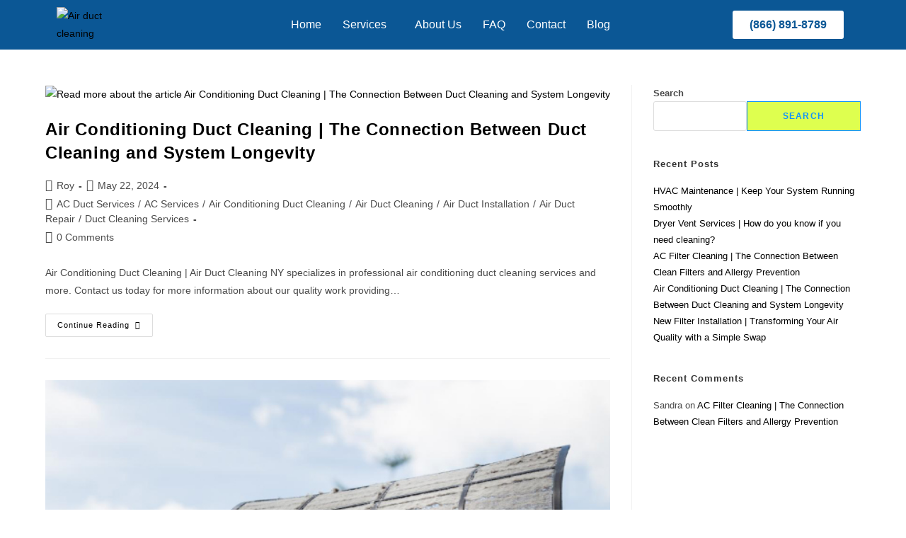

--- FILE ---
content_type: text/html; charset=UTF-8
request_url: https://airductcleaningnyny.com/category/air-duct-installation/
body_size: 34997
content:
<!DOCTYPE html>
<html class="html" lang="en-US">
<head>
	<meta charset="UTF-8">
	<link rel="profile" href="https://gmpg.org/xfn/11">

	<meta name='robots' content='index, follow, max-image-preview:large, max-snippet:-1, max-video-preview:-1' />

            <script data-no-defer="1" data-ezscrex="false" data-cfasync="false" data-pagespeed-no-defer data-cookieconsent="ignore">
                var ctPublicFunctions = {"_ajax_nonce":"a116f2b19c","_rest_nonce":"03549cec2d","_ajax_url":"\/wp-admin\/admin-ajax.php","_rest_url":"https:\/\/airductcleaningnyny.com\/wp-json\/","data__cookies_type":"none","data__ajax_type":"rest","data__bot_detector_enabled":0,"data__frontend_data_log_enabled":1,"cookiePrefix":"","wprocket_detected":false,"host_url":"airductcleaningnyny.com","text__ee_click_to_select":"Click to select the whole data","text__ee_original_email":"The complete one is","text__ee_got_it":"Got it","text__ee_blocked":"Blocked","text__ee_cannot_connect":"Cannot connect","text__ee_cannot_decode":"Can not decode email. Unknown reason","text__ee_email_decoder":"CleanTalk email decoder","text__ee_wait_for_decoding":"The magic is on the way!","text__ee_decoding_process":"Please wait a few seconds while we decode the contact data."}
            </script>
        
            <script data-no-defer="1" data-ezscrex="false" data-cfasync="false" data-pagespeed-no-defer data-cookieconsent="ignore">
                var ctPublic = {"_ajax_nonce":"a116f2b19c","settings__forms__check_internal":"0","settings__forms__check_external":"0","settings__forms__force_protection":0,"settings__forms__search_test":"1","settings__data__bot_detector_enabled":0,"settings__sfw__anti_crawler":0,"blog_home":"https:\/\/airductcleaningnyny.com\/","pixel__setting":"3","pixel__enabled":true,"pixel__url":"https:\/\/moderate6-v4.cleantalk.org\/pixel\/857dd6b60ed5355cba380c60cda9f1ef.gif","data__email_check_before_post":"1","data__email_check_exist_post":0,"data__cookies_type":"none","data__key_is_ok":true,"data__visible_fields_required":true,"wl_brandname":"Anti-Spam by CleanTalk","wl_brandname_short":"CleanTalk","ct_checkjs_key":"9dc2df409830eebbd6ca528fa74ff4bdc45b24282a1ee62d2cc79e49ca649612","emailEncoderPassKey":"da1ad9ee6968d88851889a9ae647a32f","bot_detector_forms_excluded":"W10=","advancedCacheExists":false,"varnishCacheExists":false,"wc_ajax_add_to_cart":false}
            </script>
        <meta name="viewport" content="width=device-width, initial-scale=1">
	<!-- This site is optimized with the Yoast SEO plugin v25.3.1 - https://yoast.com/wordpress/plugins/seo/ -->
	<title>Air Duct Installation Archives - Air Duct Cleaning NY Inc.</title>
	<link rel="canonical" href="https://airductcleaningnyny.com/category/air-duct-installation/" />
	<meta property="og:locale" content="en_US" />
	<meta property="og:type" content="article" />
	<meta property="og:title" content="Air Duct Installation Archives - Air Duct Cleaning NY Inc." />
	<meta property="og:url" content="https://airductcleaningnyny.com/category/air-duct-installation/" />
	<meta property="og:site_name" content="Air Duct Cleaning NY Inc." />
	<meta name="twitter:card" content="summary_large_image" />
	<script type="application/ld+json" class="yoast-schema-graph">{"@context":"https://schema.org","@graph":[{"@type":"CollectionPage","@id":"https://airductcleaningnyny.com/category/air-duct-installation/","url":"https://airductcleaningnyny.com/category/air-duct-installation/","name":"Air Duct Installation Archives - Air Duct Cleaning NY Inc.","isPartOf":{"@id":"https://airductcleaningnyny.com/#website"},"primaryImageOfPage":{"@id":"https://airductcleaningnyny.com/category/air-duct-installation/#primaryimage"},"image":{"@id":"https://airductcleaningnyny.com/category/air-duct-installation/#primaryimage"},"thumbnailUrl":"https://airductcleaningnyny.com/wp-content/uploads/2024/05/Air-Conditioning-Duct-Cleaning-The-Connection-Between-Duct-Cleaning-and-System-Longevity.jpg","breadcrumb":{"@id":"https://airductcleaningnyny.com/category/air-duct-installation/#breadcrumb"},"inLanguage":"en-US"},{"@type":"ImageObject","inLanguage":"en-US","@id":"https://airductcleaningnyny.com/category/air-duct-installation/#primaryimage","url":"https://airductcleaningnyny.com/wp-content/uploads/2024/05/Air-Conditioning-Duct-Cleaning-The-Connection-Between-Duct-Cleaning-and-System-Longevity.jpg","contentUrl":"https://airductcleaningnyny.com/wp-content/uploads/2024/05/Air-Conditioning-Duct-Cleaning-The-Connection-Between-Duct-Cleaning-and-System-Longevity.jpg","width":640,"height":480,"caption":"Air Conditioning Duct Cleaning"},{"@type":"BreadcrumbList","@id":"https://airductcleaningnyny.com/category/air-duct-installation/#breadcrumb","itemListElement":[{"@type":"ListItem","position":1,"name":"Home","item":"https://airductcleaningnyny.com/"},{"@type":"ListItem","position":2,"name":"Air Duct Installation"}]},{"@type":"WebSite","@id":"https://airductcleaningnyny.com/#website","url":"https://airductcleaningnyny.com/","name":"Air Duct Cleaning NY Inc.","description":"Duct Cleaning Service","publisher":{"@id":"https://airductcleaningnyny.com/#organization"},"potentialAction":[{"@type":"SearchAction","target":{"@type":"EntryPoint","urlTemplate":"https://airductcleaningnyny.com/?s={search_term_string}"},"query-input":{"@type":"PropertyValueSpecification","valueRequired":true,"valueName":"search_term_string"}}],"inLanguage":"en-US"},{"@type":"Organization","@id":"https://airductcleaningnyny.com/#organization","name":"Air Duct Cleaning NY INC","url":"https://airductcleaningnyny.com/","logo":{"@type":"ImageObject","inLanguage":"en-US","@id":"https://airductcleaningnyny.com/#/schema/logo/image/","url":"http://airductcleaningnyny.com/wp-content/uploads/2022/01/Logo.png","contentUrl":"http://airductcleaningnyny.com/wp-content/uploads/2022/01/Logo.png","width":379,"height":362,"caption":"Air Duct Cleaning NY INC"},"image":{"@id":"https://airductcleaningnyny.com/#/schema/logo/image/"}}]}</script>
	<!-- / Yoast SEO plugin. -->


<link rel="alternate" type="application/rss+xml" title="Air Duct Cleaning NY Inc. &raquo; Feed" href="https://airductcleaningnyny.com/feed/" />
<link rel="alternate" type="application/rss+xml" title="Air Duct Cleaning NY Inc. &raquo; Comments Feed" href="https://airductcleaningnyny.com/comments/feed/" />
<link rel="alternate" type="application/rss+xml" title="Air Duct Cleaning NY Inc. &raquo; Air Duct Installation Category Feed" href="https://airductcleaningnyny.com/category/air-duct-installation/feed/" />
<style id='wp-img-auto-sizes-contain-inline-css'>
img:is([sizes=auto i],[sizes^="auto," i]){contain-intrinsic-size:3000px 1500px}
/*# sourceURL=wp-img-auto-sizes-contain-inline-css */
</style>

<link rel='stylesheet' id='hfe-widgets-style-css' href='https://airductcleaningnyny.com/wp-content/plugins/header-footer-elementor/inc/widgets-css/frontend.css?ver=2.4.1' media='all' />
<style id='wp-emoji-styles-inline-css'>

	img.wp-smiley, img.emoji {
		display: inline !important;
		border: none !important;
		box-shadow: none !important;
		height: 1em !important;
		width: 1em !important;
		margin: 0 0.07em !important;
		vertical-align: -0.1em !important;
		background: none !important;
		padding: 0 !important;
	}
/*# sourceURL=wp-emoji-styles-inline-css */
</style>
<link rel='stylesheet' id='wp-block-library-css' href='https://airductcleaningnyny.com/wp-includes/css/dist/block-library/style.min.css?ver=6.9' media='all' />
<style id='wp-block-heading-inline-css'>
h1:where(.wp-block-heading).has-background,h2:where(.wp-block-heading).has-background,h3:where(.wp-block-heading).has-background,h4:where(.wp-block-heading).has-background,h5:where(.wp-block-heading).has-background,h6:where(.wp-block-heading).has-background{padding:1.25em 2.375em}h1.has-text-align-left[style*=writing-mode]:where([style*=vertical-lr]),h1.has-text-align-right[style*=writing-mode]:where([style*=vertical-rl]),h2.has-text-align-left[style*=writing-mode]:where([style*=vertical-lr]),h2.has-text-align-right[style*=writing-mode]:where([style*=vertical-rl]),h3.has-text-align-left[style*=writing-mode]:where([style*=vertical-lr]),h3.has-text-align-right[style*=writing-mode]:where([style*=vertical-rl]),h4.has-text-align-left[style*=writing-mode]:where([style*=vertical-lr]),h4.has-text-align-right[style*=writing-mode]:where([style*=vertical-rl]),h5.has-text-align-left[style*=writing-mode]:where([style*=vertical-lr]),h5.has-text-align-right[style*=writing-mode]:where([style*=vertical-rl]),h6.has-text-align-left[style*=writing-mode]:where([style*=vertical-lr]),h6.has-text-align-right[style*=writing-mode]:where([style*=vertical-rl]){rotate:180deg}
/*# sourceURL=https://airductcleaningnyny.com/wp-includes/blocks/heading/style.min.css */
</style>
<style id='wp-block-latest-comments-inline-css'>
ol.wp-block-latest-comments{box-sizing:border-box;margin-left:0}:where(.wp-block-latest-comments:not([style*=line-height] .wp-block-latest-comments__comment)){line-height:1.1}:where(.wp-block-latest-comments:not([style*=line-height] .wp-block-latest-comments__comment-excerpt p)){line-height:1.8}.has-dates :where(.wp-block-latest-comments:not([style*=line-height])),.has-excerpts :where(.wp-block-latest-comments:not([style*=line-height])){line-height:1.5}.wp-block-latest-comments .wp-block-latest-comments{padding-left:0}.wp-block-latest-comments__comment{list-style:none;margin-bottom:1em}.has-avatars .wp-block-latest-comments__comment{list-style:none;min-height:2.25em}.has-avatars .wp-block-latest-comments__comment .wp-block-latest-comments__comment-excerpt,.has-avatars .wp-block-latest-comments__comment .wp-block-latest-comments__comment-meta{margin-left:3.25em}.wp-block-latest-comments__comment-excerpt p{font-size:.875em;margin:.36em 0 1.4em}.wp-block-latest-comments__comment-date{display:block;font-size:.75em}.wp-block-latest-comments .avatar,.wp-block-latest-comments__comment-avatar{border-radius:1.5em;display:block;float:left;height:2.5em;margin-right:.75em;width:2.5em}.wp-block-latest-comments[class*=-font-size] a,.wp-block-latest-comments[style*=font-size] a{font-size:inherit}
/*# sourceURL=https://airductcleaningnyny.com/wp-includes/blocks/latest-comments/style.min.css */
</style>
<style id='wp-block-latest-posts-inline-css'>
.wp-block-latest-posts{box-sizing:border-box}.wp-block-latest-posts.alignleft{margin-right:2em}.wp-block-latest-posts.alignright{margin-left:2em}.wp-block-latest-posts.wp-block-latest-posts__list{list-style:none}.wp-block-latest-posts.wp-block-latest-posts__list li{clear:both;overflow-wrap:break-word}.wp-block-latest-posts.is-grid{display:flex;flex-wrap:wrap}.wp-block-latest-posts.is-grid li{margin:0 1.25em 1.25em 0;width:100%}@media (min-width:600px){.wp-block-latest-posts.columns-2 li{width:calc(50% - .625em)}.wp-block-latest-posts.columns-2 li:nth-child(2n){margin-right:0}.wp-block-latest-posts.columns-3 li{width:calc(33.33333% - .83333em)}.wp-block-latest-posts.columns-3 li:nth-child(3n){margin-right:0}.wp-block-latest-posts.columns-4 li{width:calc(25% - .9375em)}.wp-block-latest-posts.columns-4 li:nth-child(4n){margin-right:0}.wp-block-latest-posts.columns-5 li{width:calc(20% - 1em)}.wp-block-latest-posts.columns-5 li:nth-child(5n){margin-right:0}.wp-block-latest-posts.columns-6 li{width:calc(16.66667% - 1.04167em)}.wp-block-latest-posts.columns-6 li:nth-child(6n){margin-right:0}}:root :where(.wp-block-latest-posts.is-grid){padding:0}:root :where(.wp-block-latest-posts.wp-block-latest-posts__list){padding-left:0}.wp-block-latest-posts__post-author,.wp-block-latest-posts__post-date{display:block;font-size:.8125em}.wp-block-latest-posts__post-excerpt,.wp-block-latest-posts__post-full-content{margin-bottom:1em;margin-top:.5em}.wp-block-latest-posts__featured-image a{display:inline-block}.wp-block-latest-posts__featured-image img{height:auto;max-width:100%;width:auto}.wp-block-latest-posts__featured-image.alignleft{float:left;margin-right:1em}.wp-block-latest-posts__featured-image.alignright{float:right;margin-left:1em}.wp-block-latest-posts__featured-image.aligncenter{margin-bottom:1em;text-align:center}
/*# sourceURL=https://airductcleaningnyny.com/wp-includes/blocks/latest-posts/style.min.css */
</style>
<style id='wp-block-search-inline-css'>
.wp-block-search__button{margin-left:10px;word-break:normal}.wp-block-search__button.has-icon{line-height:0}.wp-block-search__button svg{height:1.25em;min-height:24px;min-width:24px;width:1.25em;fill:currentColor;vertical-align:text-bottom}:where(.wp-block-search__button){border:1px solid #ccc;padding:6px 10px}.wp-block-search__inside-wrapper{display:flex;flex:auto;flex-wrap:nowrap;max-width:100%}.wp-block-search__label{width:100%}.wp-block-search.wp-block-search__button-only .wp-block-search__button{box-sizing:border-box;display:flex;flex-shrink:0;justify-content:center;margin-left:0;max-width:100%}.wp-block-search.wp-block-search__button-only .wp-block-search__inside-wrapper{min-width:0!important;transition-property:width}.wp-block-search.wp-block-search__button-only .wp-block-search__input{flex-basis:100%;transition-duration:.3s}.wp-block-search.wp-block-search__button-only.wp-block-search__searchfield-hidden,.wp-block-search.wp-block-search__button-only.wp-block-search__searchfield-hidden .wp-block-search__inside-wrapper{overflow:hidden}.wp-block-search.wp-block-search__button-only.wp-block-search__searchfield-hidden .wp-block-search__input{border-left-width:0!important;border-right-width:0!important;flex-basis:0;flex-grow:0;margin:0;min-width:0!important;padding-left:0!important;padding-right:0!important;width:0!important}:where(.wp-block-search__input){appearance:none;border:1px solid #949494;flex-grow:1;font-family:inherit;font-size:inherit;font-style:inherit;font-weight:inherit;letter-spacing:inherit;line-height:inherit;margin-left:0;margin-right:0;min-width:3rem;padding:8px;text-decoration:unset!important;text-transform:inherit}:where(.wp-block-search__button-inside .wp-block-search__inside-wrapper){background-color:#fff;border:1px solid #949494;box-sizing:border-box;padding:4px}:where(.wp-block-search__button-inside .wp-block-search__inside-wrapper) .wp-block-search__input{border:none;border-radius:0;padding:0 4px}:where(.wp-block-search__button-inside .wp-block-search__inside-wrapper) .wp-block-search__input:focus{outline:none}:where(.wp-block-search__button-inside .wp-block-search__inside-wrapper) :where(.wp-block-search__button){padding:4px 8px}.wp-block-search.aligncenter .wp-block-search__inside-wrapper{margin:auto}.wp-block[data-align=right] .wp-block-search.wp-block-search__button-only .wp-block-search__inside-wrapper{float:right}
/*# sourceURL=https://airductcleaningnyny.com/wp-includes/blocks/search/style.min.css */
</style>
<style id='wp-block-search-theme-inline-css'>
.wp-block-search .wp-block-search__label{font-weight:700}.wp-block-search__button{border:1px solid #ccc;padding:.375em .625em}
/*# sourceURL=https://airductcleaningnyny.com/wp-includes/blocks/search/theme.min.css */
</style>
<style id='wp-block-group-inline-css'>
.wp-block-group{box-sizing:border-box}:where(.wp-block-group.wp-block-group-is-layout-constrained){position:relative}
/*# sourceURL=https://airductcleaningnyny.com/wp-includes/blocks/group/style.min.css */
</style>
<style id='wp-block-group-theme-inline-css'>
:where(.wp-block-group.has-background){padding:1.25em 2.375em}
/*# sourceURL=https://airductcleaningnyny.com/wp-includes/blocks/group/theme.min.css */
</style>
<style id='global-styles-inline-css'>
:root{--wp--preset--aspect-ratio--square: 1;--wp--preset--aspect-ratio--4-3: 4/3;--wp--preset--aspect-ratio--3-4: 3/4;--wp--preset--aspect-ratio--3-2: 3/2;--wp--preset--aspect-ratio--2-3: 2/3;--wp--preset--aspect-ratio--16-9: 16/9;--wp--preset--aspect-ratio--9-16: 9/16;--wp--preset--color--black: #000000;--wp--preset--color--cyan-bluish-gray: #abb8c3;--wp--preset--color--white: #ffffff;--wp--preset--color--pale-pink: #f78da7;--wp--preset--color--vivid-red: #cf2e2e;--wp--preset--color--luminous-vivid-orange: #ff6900;--wp--preset--color--luminous-vivid-amber: #fcb900;--wp--preset--color--light-green-cyan: #7bdcb5;--wp--preset--color--vivid-green-cyan: #00d084;--wp--preset--color--pale-cyan-blue: #8ed1fc;--wp--preset--color--vivid-cyan-blue: #0693e3;--wp--preset--color--vivid-purple: #9b51e0;--wp--preset--gradient--vivid-cyan-blue-to-vivid-purple: linear-gradient(135deg,rgb(6,147,227) 0%,rgb(155,81,224) 100%);--wp--preset--gradient--light-green-cyan-to-vivid-green-cyan: linear-gradient(135deg,rgb(122,220,180) 0%,rgb(0,208,130) 100%);--wp--preset--gradient--luminous-vivid-amber-to-luminous-vivid-orange: linear-gradient(135deg,rgb(252,185,0) 0%,rgb(255,105,0) 100%);--wp--preset--gradient--luminous-vivid-orange-to-vivid-red: linear-gradient(135deg,rgb(255,105,0) 0%,rgb(207,46,46) 100%);--wp--preset--gradient--very-light-gray-to-cyan-bluish-gray: linear-gradient(135deg,rgb(238,238,238) 0%,rgb(169,184,195) 100%);--wp--preset--gradient--cool-to-warm-spectrum: linear-gradient(135deg,rgb(74,234,220) 0%,rgb(151,120,209) 20%,rgb(207,42,186) 40%,rgb(238,44,130) 60%,rgb(251,105,98) 80%,rgb(254,248,76) 100%);--wp--preset--gradient--blush-light-purple: linear-gradient(135deg,rgb(255,206,236) 0%,rgb(152,150,240) 100%);--wp--preset--gradient--blush-bordeaux: linear-gradient(135deg,rgb(254,205,165) 0%,rgb(254,45,45) 50%,rgb(107,0,62) 100%);--wp--preset--gradient--luminous-dusk: linear-gradient(135deg,rgb(255,203,112) 0%,rgb(199,81,192) 50%,rgb(65,88,208) 100%);--wp--preset--gradient--pale-ocean: linear-gradient(135deg,rgb(255,245,203) 0%,rgb(182,227,212) 50%,rgb(51,167,181) 100%);--wp--preset--gradient--electric-grass: linear-gradient(135deg,rgb(202,248,128) 0%,rgb(113,206,126) 100%);--wp--preset--gradient--midnight: linear-gradient(135deg,rgb(2,3,129) 0%,rgb(40,116,252) 100%);--wp--preset--font-size--small: 13px;--wp--preset--font-size--medium: 20px;--wp--preset--font-size--large: 36px;--wp--preset--font-size--x-large: 42px;--wp--preset--spacing--20: 0.44rem;--wp--preset--spacing--30: 0.67rem;--wp--preset--spacing--40: 1rem;--wp--preset--spacing--50: 1.5rem;--wp--preset--spacing--60: 2.25rem;--wp--preset--spacing--70: 3.38rem;--wp--preset--spacing--80: 5.06rem;--wp--preset--shadow--natural: 6px 6px 9px rgba(0, 0, 0, 0.2);--wp--preset--shadow--deep: 12px 12px 50px rgba(0, 0, 0, 0.4);--wp--preset--shadow--sharp: 6px 6px 0px rgba(0, 0, 0, 0.2);--wp--preset--shadow--outlined: 6px 6px 0px -3px rgb(255, 255, 255), 6px 6px rgb(0, 0, 0);--wp--preset--shadow--crisp: 6px 6px 0px rgb(0, 0, 0);}:where(.is-layout-flex){gap: 0.5em;}:where(.is-layout-grid){gap: 0.5em;}body .is-layout-flex{display: flex;}.is-layout-flex{flex-wrap: wrap;align-items: center;}.is-layout-flex > :is(*, div){margin: 0;}body .is-layout-grid{display: grid;}.is-layout-grid > :is(*, div){margin: 0;}:where(.wp-block-columns.is-layout-flex){gap: 2em;}:where(.wp-block-columns.is-layout-grid){gap: 2em;}:where(.wp-block-post-template.is-layout-flex){gap: 1.25em;}:where(.wp-block-post-template.is-layout-grid){gap: 1.25em;}.has-black-color{color: var(--wp--preset--color--black) !important;}.has-cyan-bluish-gray-color{color: var(--wp--preset--color--cyan-bluish-gray) !important;}.has-white-color{color: var(--wp--preset--color--white) !important;}.has-pale-pink-color{color: var(--wp--preset--color--pale-pink) !important;}.has-vivid-red-color{color: var(--wp--preset--color--vivid-red) !important;}.has-luminous-vivid-orange-color{color: var(--wp--preset--color--luminous-vivid-orange) !important;}.has-luminous-vivid-amber-color{color: var(--wp--preset--color--luminous-vivid-amber) !important;}.has-light-green-cyan-color{color: var(--wp--preset--color--light-green-cyan) !important;}.has-vivid-green-cyan-color{color: var(--wp--preset--color--vivid-green-cyan) !important;}.has-pale-cyan-blue-color{color: var(--wp--preset--color--pale-cyan-blue) !important;}.has-vivid-cyan-blue-color{color: var(--wp--preset--color--vivid-cyan-blue) !important;}.has-vivid-purple-color{color: var(--wp--preset--color--vivid-purple) !important;}.has-black-background-color{background-color: var(--wp--preset--color--black) !important;}.has-cyan-bluish-gray-background-color{background-color: var(--wp--preset--color--cyan-bluish-gray) !important;}.has-white-background-color{background-color: var(--wp--preset--color--white) !important;}.has-pale-pink-background-color{background-color: var(--wp--preset--color--pale-pink) !important;}.has-vivid-red-background-color{background-color: var(--wp--preset--color--vivid-red) !important;}.has-luminous-vivid-orange-background-color{background-color: var(--wp--preset--color--luminous-vivid-orange) !important;}.has-luminous-vivid-amber-background-color{background-color: var(--wp--preset--color--luminous-vivid-amber) !important;}.has-light-green-cyan-background-color{background-color: var(--wp--preset--color--light-green-cyan) !important;}.has-vivid-green-cyan-background-color{background-color: var(--wp--preset--color--vivid-green-cyan) !important;}.has-pale-cyan-blue-background-color{background-color: var(--wp--preset--color--pale-cyan-blue) !important;}.has-vivid-cyan-blue-background-color{background-color: var(--wp--preset--color--vivid-cyan-blue) !important;}.has-vivid-purple-background-color{background-color: var(--wp--preset--color--vivid-purple) !important;}.has-black-border-color{border-color: var(--wp--preset--color--black) !important;}.has-cyan-bluish-gray-border-color{border-color: var(--wp--preset--color--cyan-bluish-gray) !important;}.has-white-border-color{border-color: var(--wp--preset--color--white) !important;}.has-pale-pink-border-color{border-color: var(--wp--preset--color--pale-pink) !important;}.has-vivid-red-border-color{border-color: var(--wp--preset--color--vivid-red) !important;}.has-luminous-vivid-orange-border-color{border-color: var(--wp--preset--color--luminous-vivid-orange) !important;}.has-luminous-vivid-amber-border-color{border-color: var(--wp--preset--color--luminous-vivid-amber) !important;}.has-light-green-cyan-border-color{border-color: var(--wp--preset--color--light-green-cyan) !important;}.has-vivid-green-cyan-border-color{border-color: var(--wp--preset--color--vivid-green-cyan) !important;}.has-pale-cyan-blue-border-color{border-color: var(--wp--preset--color--pale-cyan-blue) !important;}.has-vivid-cyan-blue-border-color{border-color: var(--wp--preset--color--vivid-cyan-blue) !important;}.has-vivid-purple-border-color{border-color: var(--wp--preset--color--vivid-purple) !important;}.has-vivid-cyan-blue-to-vivid-purple-gradient-background{background: var(--wp--preset--gradient--vivid-cyan-blue-to-vivid-purple) !important;}.has-light-green-cyan-to-vivid-green-cyan-gradient-background{background: var(--wp--preset--gradient--light-green-cyan-to-vivid-green-cyan) !important;}.has-luminous-vivid-amber-to-luminous-vivid-orange-gradient-background{background: var(--wp--preset--gradient--luminous-vivid-amber-to-luminous-vivid-orange) !important;}.has-luminous-vivid-orange-to-vivid-red-gradient-background{background: var(--wp--preset--gradient--luminous-vivid-orange-to-vivid-red) !important;}.has-very-light-gray-to-cyan-bluish-gray-gradient-background{background: var(--wp--preset--gradient--very-light-gray-to-cyan-bluish-gray) !important;}.has-cool-to-warm-spectrum-gradient-background{background: var(--wp--preset--gradient--cool-to-warm-spectrum) !important;}.has-blush-light-purple-gradient-background{background: var(--wp--preset--gradient--blush-light-purple) !important;}.has-blush-bordeaux-gradient-background{background: var(--wp--preset--gradient--blush-bordeaux) !important;}.has-luminous-dusk-gradient-background{background: var(--wp--preset--gradient--luminous-dusk) !important;}.has-pale-ocean-gradient-background{background: var(--wp--preset--gradient--pale-ocean) !important;}.has-electric-grass-gradient-background{background: var(--wp--preset--gradient--electric-grass) !important;}.has-midnight-gradient-background{background: var(--wp--preset--gradient--midnight) !important;}.has-small-font-size{font-size: var(--wp--preset--font-size--small) !important;}.has-medium-font-size{font-size: var(--wp--preset--font-size--medium) !important;}.has-large-font-size{font-size: var(--wp--preset--font-size--large) !important;}.has-x-large-font-size{font-size: var(--wp--preset--font-size--x-large) !important;}
/*# sourceURL=global-styles-inline-css */
</style>

<style id='classic-theme-styles-inline-css'>
/*! This file is auto-generated */
.wp-block-button__link{color:#fff;background-color:#32373c;border-radius:9999px;box-shadow:none;text-decoration:none;padding:calc(.667em + 2px) calc(1.333em + 2px);font-size:1.125em}.wp-block-file__button{background:#32373c;color:#fff;text-decoration:none}
/*# sourceURL=/wp-includes/css/classic-themes.min.css */
</style>
<link rel='stylesheet' id='cleantalk-public-css-css' href='https://airductcleaningnyny.com/wp-content/plugins/cleantalk-spam-protect/css/cleantalk-public.min.css?ver=6.58_1750361442' media='all' />
<link rel='stylesheet' id='cleantalk-email-decoder-css-css' href='https://airductcleaningnyny.com/wp-content/plugins/cleantalk-spam-protect/css/cleantalk-email-decoder.min.css?ver=6.58_1750361442' media='all' />
<link rel='stylesheet' id='hfe-style-css' href='https://airductcleaningnyny.com/wp-content/plugins/header-footer-elementor/assets/css/header-footer-elementor.css?ver=2.4.1' media='all' />
<link rel='stylesheet' id='elementor-icons-css' href='https://airductcleaningnyny.com/wp-content/plugins/elementor/assets/lib/eicons/css/elementor-icons.min.css?ver=5.40.0' media='all' />
<link rel='stylesheet' id='elementor-frontend-css' href='https://airductcleaningnyny.com/wp-content/plugins/elementor/assets/css/frontend.min.css?ver=3.29.2' media='all' />
<style id='elementor-frontend-inline-css'>
@-webkit-keyframes ha_fadeIn{0%{opacity:0}to{opacity:1}}@keyframes ha_fadeIn{0%{opacity:0}to{opacity:1}}@-webkit-keyframes ha_zoomIn{0%{opacity:0;-webkit-transform:scale3d(.3,.3,.3);transform:scale3d(.3,.3,.3)}50%{opacity:1}}@keyframes ha_zoomIn{0%{opacity:0;-webkit-transform:scale3d(.3,.3,.3);transform:scale3d(.3,.3,.3)}50%{opacity:1}}@-webkit-keyframes ha_rollIn{0%{opacity:0;-webkit-transform:translate3d(-100%,0,0) rotate3d(0,0,1,-120deg);transform:translate3d(-100%,0,0) rotate3d(0,0,1,-120deg)}to{opacity:1}}@keyframes ha_rollIn{0%{opacity:0;-webkit-transform:translate3d(-100%,0,0) rotate3d(0,0,1,-120deg);transform:translate3d(-100%,0,0) rotate3d(0,0,1,-120deg)}to{opacity:1}}@-webkit-keyframes ha_bounce{0%,20%,53%,to{-webkit-animation-timing-function:cubic-bezier(.215,.61,.355,1);animation-timing-function:cubic-bezier(.215,.61,.355,1)}40%,43%{-webkit-transform:translate3d(0,-30px,0) scaleY(1.1);transform:translate3d(0,-30px,0) scaleY(1.1);-webkit-animation-timing-function:cubic-bezier(.755,.05,.855,.06);animation-timing-function:cubic-bezier(.755,.05,.855,.06)}70%{-webkit-transform:translate3d(0,-15px,0) scaleY(1.05);transform:translate3d(0,-15px,0) scaleY(1.05);-webkit-animation-timing-function:cubic-bezier(.755,.05,.855,.06);animation-timing-function:cubic-bezier(.755,.05,.855,.06)}80%{-webkit-transition-timing-function:cubic-bezier(.215,.61,.355,1);transition-timing-function:cubic-bezier(.215,.61,.355,1);-webkit-transform:translate3d(0,0,0) scaleY(.95);transform:translate3d(0,0,0) scaleY(.95)}90%{-webkit-transform:translate3d(0,-4px,0) scaleY(1.02);transform:translate3d(0,-4px,0) scaleY(1.02)}}@keyframes ha_bounce{0%,20%,53%,to{-webkit-animation-timing-function:cubic-bezier(.215,.61,.355,1);animation-timing-function:cubic-bezier(.215,.61,.355,1)}40%,43%{-webkit-transform:translate3d(0,-30px,0) scaleY(1.1);transform:translate3d(0,-30px,0) scaleY(1.1);-webkit-animation-timing-function:cubic-bezier(.755,.05,.855,.06);animation-timing-function:cubic-bezier(.755,.05,.855,.06)}70%{-webkit-transform:translate3d(0,-15px,0) scaleY(1.05);transform:translate3d(0,-15px,0) scaleY(1.05);-webkit-animation-timing-function:cubic-bezier(.755,.05,.855,.06);animation-timing-function:cubic-bezier(.755,.05,.855,.06)}80%{-webkit-transition-timing-function:cubic-bezier(.215,.61,.355,1);transition-timing-function:cubic-bezier(.215,.61,.355,1);-webkit-transform:translate3d(0,0,0) scaleY(.95);transform:translate3d(0,0,0) scaleY(.95)}90%{-webkit-transform:translate3d(0,-4px,0) scaleY(1.02);transform:translate3d(0,-4px,0) scaleY(1.02)}}@-webkit-keyframes ha_bounceIn{0%,20%,40%,60%,80%,to{-webkit-animation-timing-function:cubic-bezier(.215,.61,.355,1);animation-timing-function:cubic-bezier(.215,.61,.355,1)}0%{opacity:0;-webkit-transform:scale3d(.3,.3,.3);transform:scale3d(.3,.3,.3)}20%{-webkit-transform:scale3d(1.1,1.1,1.1);transform:scale3d(1.1,1.1,1.1)}40%{-webkit-transform:scale3d(.9,.9,.9);transform:scale3d(.9,.9,.9)}60%{opacity:1;-webkit-transform:scale3d(1.03,1.03,1.03);transform:scale3d(1.03,1.03,1.03)}80%{-webkit-transform:scale3d(.97,.97,.97);transform:scale3d(.97,.97,.97)}to{opacity:1}}@keyframes ha_bounceIn{0%,20%,40%,60%,80%,to{-webkit-animation-timing-function:cubic-bezier(.215,.61,.355,1);animation-timing-function:cubic-bezier(.215,.61,.355,1)}0%{opacity:0;-webkit-transform:scale3d(.3,.3,.3);transform:scale3d(.3,.3,.3)}20%{-webkit-transform:scale3d(1.1,1.1,1.1);transform:scale3d(1.1,1.1,1.1)}40%{-webkit-transform:scale3d(.9,.9,.9);transform:scale3d(.9,.9,.9)}60%{opacity:1;-webkit-transform:scale3d(1.03,1.03,1.03);transform:scale3d(1.03,1.03,1.03)}80%{-webkit-transform:scale3d(.97,.97,.97);transform:scale3d(.97,.97,.97)}to{opacity:1}}@-webkit-keyframes ha_flipInX{0%{opacity:0;-webkit-transform:perspective(400px) rotate3d(1,0,0,90deg);transform:perspective(400px) rotate3d(1,0,0,90deg);-webkit-animation-timing-function:ease-in;animation-timing-function:ease-in}40%{-webkit-transform:perspective(400px) rotate3d(1,0,0,-20deg);transform:perspective(400px) rotate3d(1,0,0,-20deg);-webkit-animation-timing-function:ease-in;animation-timing-function:ease-in}60%{opacity:1;-webkit-transform:perspective(400px) rotate3d(1,0,0,10deg);transform:perspective(400px) rotate3d(1,0,0,10deg)}80%{-webkit-transform:perspective(400px) rotate3d(1,0,0,-5deg);transform:perspective(400px) rotate3d(1,0,0,-5deg)}}@keyframes ha_flipInX{0%{opacity:0;-webkit-transform:perspective(400px) rotate3d(1,0,0,90deg);transform:perspective(400px) rotate3d(1,0,0,90deg);-webkit-animation-timing-function:ease-in;animation-timing-function:ease-in}40%{-webkit-transform:perspective(400px) rotate3d(1,0,0,-20deg);transform:perspective(400px) rotate3d(1,0,0,-20deg);-webkit-animation-timing-function:ease-in;animation-timing-function:ease-in}60%{opacity:1;-webkit-transform:perspective(400px) rotate3d(1,0,0,10deg);transform:perspective(400px) rotate3d(1,0,0,10deg)}80%{-webkit-transform:perspective(400px) rotate3d(1,0,0,-5deg);transform:perspective(400px) rotate3d(1,0,0,-5deg)}}@-webkit-keyframes ha_flipInY{0%{opacity:0;-webkit-transform:perspective(400px) rotate3d(0,1,0,90deg);transform:perspective(400px) rotate3d(0,1,0,90deg);-webkit-animation-timing-function:ease-in;animation-timing-function:ease-in}40%{-webkit-transform:perspective(400px) rotate3d(0,1,0,-20deg);transform:perspective(400px) rotate3d(0,1,0,-20deg);-webkit-animation-timing-function:ease-in;animation-timing-function:ease-in}60%{opacity:1;-webkit-transform:perspective(400px) rotate3d(0,1,0,10deg);transform:perspective(400px) rotate3d(0,1,0,10deg)}80%{-webkit-transform:perspective(400px) rotate3d(0,1,0,-5deg);transform:perspective(400px) rotate3d(0,1,0,-5deg)}}@keyframes ha_flipInY{0%{opacity:0;-webkit-transform:perspective(400px) rotate3d(0,1,0,90deg);transform:perspective(400px) rotate3d(0,1,0,90deg);-webkit-animation-timing-function:ease-in;animation-timing-function:ease-in}40%{-webkit-transform:perspective(400px) rotate3d(0,1,0,-20deg);transform:perspective(400px) rotate3d(0,1,0,-20deg);-webkit-animation-timing-function:ease-in;animation-timing-function:ease-in}60%{opacity:1;-webkit-transform:perspective(400px) rotate3d(0,1,0,10deg);transform:perspective(400px) rotate3d(0,1,0,10deg)}80%{-webkit-transform:perspective(400px) rotate3d(0,1,0,-5deg);transform:perspective(400px) rotate3d(0,1,0,-5deg)}}@-webkit-keyframes ha_swing{20%{-webkit-transform:rotate3d(0,0,1,15deg);transform:rotate3d(0,0,1,15deg)}40%{-webkit-transform:rotate3d(0,0,1,-10deg);transform:rotate3d(0,0,1,-10deg)}60%{-webkit-transform:rotate3d(0,0,1,5deg);transform:rotate3d(0,0,1,5deg)}80%{-webkit-transform:rotate3d(0,0,1,-5deg);transform:rotate3d(0,0,1,-5deg)}}@keyframes ha_swing{20%{-webkit-transform:rotate3d(0,0,1,15deg);transform:rotate3d(0,0,1,15deg)}40%{-webkit-transform:rotate3d(0,0,1,-10deg);transform:rotate3d(0,0,1,-10deg)}60%{-webkit-transform:rotate3d(0,0,1,5deg);transform:rotate3d(0,0,1,5deg)}80%{-webkit-transform:rotate3d(0,0,1,-5deg);transform:rotate3d(0,0,1,-5deg)}}@-webkit-keyframes ha_slideInDown{0%{visibility:visible;-webkit-transform:translate3d(0,-100%,0);transform:translate3d(0,-100%,0)}}@keyframes ha_slideInDown{0%{visibility:visible;-webkit-transform:translate3d(0,-100%,0);transform:translate3d(0,-100%,0)}}@-webkit-keyframes ha_slideInUp{0%{visibility:visible;-webkit-transform:translate3d(0,100%,0);transform:translate3d(0,100%,0)}}@keyframes ha_slideInUp{0%{visibility:visible;-webkit-transform:translate3d(0,100%,0);transform:translate3d(0,100%,0)}}@-webkit-keyframes ha_slideInLeft{0%{visibility:visible;-webkit-transform:translate3d(-100%,0,0);transform:translate3d(-100%,0,0)}}@keyframes ha_slideInLeft{0%{visibility:visible;-webkit-transform:translate3d(-100%,0,0);transform:translate3d(-100%,0,0)}}@-webkit-keyframes ha_slideInRight{0%{visibility:visible;-webkit-transform:translate3d(100%,0,0);transform:translate3d(100%,0,0)}}@keyframes ha_slideInRight{0%{visibility:visible;-webkit-transform:translate3d(100%,0,0);transform:translate3d(100%,0,0)}}.ha_fadeIn{-webkit-animation-name:ha_fadeIn;animation-name:ha_fadeIn}.ha_zoomIn{-webkit-animation-name:ha_zoomIn;animation-name:ha_zoomIn}.ha_rollIn{-webkit-animation-name:ha_rollIn;animation-name:ha_rollIn}.ha_bounce{-webkit-transform-origin:center bottom;-ms-transform-origin:center bottom;transform-origin:center bottom;-webkit-animation-name:ha_bounce;animation-name:ha_bounce}.ha_bounceIn{-webkit-animation-name:ha_bounceIn;animation-name:ha_bounceIn;-webkit-animation-duration:.75s;-webkit-animation-duration:calc(var(--animate-duration)*.75);animation-duration:.75s;animation-duration:calc(var(--animate-duration)*.75)}.ha_flipInX,.ha_flipInY{-webkit-animation-name:ha_flipInX;animation-name:ha_flipInX;-webkit-backface-visibility:visible!important;backface-visibility:visible!important}.ha_flipInY{-webkit-animation-name:ha_flipInY;animation-name:ha_flipInY}.ha_swing{-webkit-transform-origin:top center;-ms-transform-origin:top center;transform-origin:top center;-webkit-animation-name:ha_swing;animation-name:ha_swing}.ha_slideInDown{-webkit-animation-name:ha_slideInDown;animation-name:ha_slideInDown}.ha_slideInUp{-webkit-animation-name:ha_slideInUp;animation-name:ha_slideInUp}.ha_slideInLeft{-webkit-animation-name:ha_slideInLeft;animation-name:ha_slideInLeft}.ha_slideInRight{-webkit-animation-name:ha_slideInRight;animation-name:ha_slideInRight}.ha-css-transform-yes{-webkit-transition-duration:var(--ha-tfx-transition-duration, .2s);transition-duration:var(--ha-tfx-transition-duration, .2s);-webkit-transition-property:-webkit-transform;transition-property:transform;transition-property:transform,-webkit-transform;-webkit-transform:translate(var(--ha-tfx-translate-x, 0),var(--ha-tfx-translate-y, 0)) scale(var(--ha-tfx-scale-x, 1),var(--ha-tfx-scale-y, 1)) skew(var(--ha-tfx-skew-x, 0),var(--ha-tfx-skew-y, 0)) rotateX(var(--ha-tfx-rotate-x, 0)) rotateY(var(--ha-tfx-rotate-y, 0)) rotateZ(var(--ha-tfx-rotate-z, 0));transform:translate(var(--ha-tfx-translate-x, 0),var(--ha-tfx-translate-y, 0)) scale(var(--ha-tfx-scale-x, 1),var(--ha-tfx-scale-y, 1)) skew(var(--ha-tfx-skew-x, 0),var(--ha-tfx-skew-y, 0)) rotateX(var(--ha-tfx-rotate-x, 0)) rotateY(var(--ha-tfx-rotate-y, 0)) rotateZ(var(--ha-tfx-rotate-z, 0))}.ha-css-transform-yes:hover{-webkit-transform:translate(var(--ha-tfx-translate-x-hover, var(--ha-tfx-translate-x, 0)),var(--ha-tfx-translate-y-hover, var(--ha-tfx-translate-y, 0))) scale(var(--ha-tfx-scale-x-hover, var(--ha-tfx-scale-x, 1)),var(--ha-tfx-scale-y-hover, var(--ha-tfx-scale-y, 1))) skew(var(--ha-tfx-skew-x-hover, var(--ha-tfx-skew-x, 0)),var(--ha-tfx-skew-y-hover, var(--ha-tfx-skew-y, 0))) rotateX(var(--ha-tfx-rotate-x-hover, var(--ha-tfx-rotate-x, 0))) rotateY(var(--ha-tfx-rotate-y-hover, var(--ha-tfx-rotate-y, 0))) rotateZ(var(--ha-tfx-rotate-z-hover, var(--ha-tfx-rotate-z, 0)));transform:translate(var(--ha-tfx-translate-x-hover, var(--ha-tfx-translate-x, 0)),var(--ha-tfx-translate-y-hover, var(--ha-tfx-translate-y, 0))) scale(var(--ha-tfx-scale-x-hover, var(--ha-tfx-scale-x, 1)),var(--ha-tfx-scale-y-hover, var(--ha-tfx-scale-y, 1))) skew(var(--ha-tfx-skew-x-hover, var(--ha-tfx-skew-x, 0)),var(--ha-tfx-skew-y-hover, var(--ha-tfx-skew-y, 0))) rotateX(var(--ha-tfx-rotate-x-hover, var(--ha-tfx-rotate-x, 0))) rotateY(var(--ha-tfx-rotate-y-hover, var(--ha-tfx-rotate-y, 0))) rotateZ(var(--ha-tfx-rotate-z-hover, var(--ha-tfx-rotate-z, 0)))}.happy-addon>.elementor-widget-container{word-wrap:break-word;overflow-wrap:break-word}.happy-addon>.elementor-widget-container,.happy-addon>.elementor-widget-container *{-webkit-box-sizing:border-box;box-sizing:border-box}.happy-addon:not(:has(.elementor-widget-container)),.happy-addon:not(:has(.elementor-widget-container)) *{-webkit-box-sizing:border-box;box-sizing:border-box;word-wrap:break-word;overflow-wrap:break-word}.happy-addon p:empty{display:none}.happy-addon .elementor-inline-editing{min-height:auto!important}.happy-addon-pro img{max-width:100%;height:auto;-o-object-fit:cover;object-fit:cover}.ha-screen-reader-text{position:absolute;overflow:hidden;clip:rect(1px,1px,1px,1px);margin:-1px;padding:0;width:1px;height:1px;border:0;word-wrap:normal!important;-webkit-clip-path:inset(50%);clip-path:inset(50%)}.ha-has-bg-overlay>.elementor-widget-container{position:relative;z-index:1}.ha-has-bg-overlay>.elementor-widget-container:before{position:absolute;top:0;left:0;z-index:-1;width:100%;height:100%;content:""}.ha-has-bg-overlay:not(:has(.elementor-widget-container)){position:relative;z-index:1}.ha-has-bg-overlay:not(:has(.elementor-widget-container)):before{position:absolute;top:0;left:0;z-index:-1;width:100%;height:100%;content:""}.ha-popup--is-enabled .ha-js-popup,.ha-popup--is-enabled .ha-js-popup img{cursor:-webkit-zoom-in!important;cursor:zoom-in!important}.mfp-wrap .mfp-arrow,.mfp-wrap .mfp-close{background-color:transparent}.mfp-wrap .mfp-arrow:focus,.mfp-wrap .mfp-close:focus{outline-width:thin}.ha-advanced-tooltip-enable{position:relative;cursor:pointer;--ha-tooltip-arrow-color:black;--ha-tooltip-arrow-distance:0}.ha-advanced-tooltip-enable .ha-advanced-tooltip-content{position:absolute;z-index:999;display:none;padding:5px 0;width:120px;height:auto;border-radius:6px;background-color:#000;color:#fff;text-align:center;opacity:0}.ha-advanced-tooltip-enable .ha-advanced-tooltip-content::after{position:absolute;border-width:5px;border-style:solid;content:""}.ha-advanced-tooltip-enable .ha-advanced-tooltip-content.no-arrow::after{visibility:hidden}.ha-advanced-tooltip-enable .ha-advanced-tooltip-content.show{display:inline-block;opacity:1}.ha-advanced-tooltip-enable.ha-advanced-tooltip-top .ha-advanced-tooltip-content,body[data-elementor-device-mode=tablet] .ha-advanced-tooltip-enable.ha-advanced-tooltip-tablet-top .ha-advanced-tooltip-content{top:unset;right:0;bottom:calc(101% + var(--ha-tooltip-arrow-distance));left:0;margin:0 auto}.ha-advanced-tooltip-enable.ha-advanced-tooltip-top .ha-advanced-tooltip-content::after,body[data-elementor-device-mode=tablet] .ha-advanced-tooltip-enable.ha-advanced-tooltip-tablet-top .ha-advanced-tooltip-content::after{top:100%;right:unset;bottom:unset;left:50%;border-color:var(--ha-tooltip-arrow-color) transparent transparent transparent;-webkit-transform:translateX(-50%);-ms-transform:translateX(-50%);transform:translateX(-50%)}.ha-advanced-tooltip-enable.ha-advanced-tooltip-bottom .ha-advanced-tooltip-content,body[data-elementor-device-mode=tablet] .ha-advanced-tooltip-enable.ha-advanced-tooltip-tablet-bottom .ha-advanced-tooltip-content{top:calc(101% + var(--ha-tooltip-arrow-distance));right:0;bottom:unset;left:0;margin:0 auto}.ha-advanced-tooltip-enable.ha-advanced-tooltip-bottom .ha-advanced-tooltip-content::after,body[data-elementor-device-mode=tablet] .ha-advanced-tooltip-enable.ha-advanced-tooltip-tablet-bottom .ha-advanced-tooltip-content::after{top:unset;right:unset;bottom:100%;left:50%;border-color:transparent transparent var(--ha-tooltip-arrow-color) transparent;-webkit-transform:translateX(-50%);-ms-transform:translateX(-50%);transform:translateX(-50%)}.ha-advanced-tooltip-enable.ha-advanced-tooltip-left .ha-advanced-tooltip-content,body[data-elementor-device-mode=tablet] .ha-advanced-tooltip-enable.ha-advanced-tooltip-tablet-left .ha-advanced-tooltip-content{top:50%;right:calc(101% + var(--ha-tooltip-arrow-distance));bottom:unset;left:unset;-webkit-transform:translateY(-50%);-ms-transform:translateY(-50%);transform:translateY(-50%)}.ha-advanced-tooltip-enable.ha-advanced-tooltip-left .ha-advanced-tooltip-content::after,body[data-elementor-device-mode=tablet] .ha-advanced-tooltip-enable.ha-advanced-tooltip-tablet-left .ha-advanced-tooltip-content::after{top:50%;right:unset;bottom:unset;left:100%;border-color:transparent transparent transparent var(--ha-tooltip-arrow-color);-webkit-transform:translateY(-50%);-ms-transform:translateY(-50%);transform:translateY(-50%)}.ha-advanced-tooltip-enable.ha-advanced-tooltip-right .ha-advanced-tooltip-content,body[data-elementor-device-mode=tablet] .ha-advanced-tooltip-enable.ha-advanced-tooltip-tablet-right .ha-advanced-tooltip-content{top:50%;right:unset;bottom:unset;left:calc(101% + var(--ha-tooltip-arrow-distance));-webkit-transform:translateY(-50%);-ms-transform:translateY(-50%);transform:translateY(-50%)}.ha-advanced-tooltip-enable.ha-advanced-tooltip-right .ha-advanced-tooltip-content::after,body[data-elementor-device-mode=tablet] .ha-advanced-tooltip-enable.ha-advanced-tooltip-tablet-right .ha-advanced-tooltip-content::after{top:50%;right:100%;bottom:unset;left:unset;border-color:transparent var(--ha-tooltip-arrow-color) transparent transparent;-webkit-transform:translateY(-50%);-ms-transform:translateY(-50%);transform:translateY(-50%)}body[data-elementor-device-mode=mobile] .ha-advanced-tooltip-enable.ha-advanced-tooltip-mobile-top .ha-advanced-tooltip-content{top:unset;right:0;bottom:calc(101% + var(--ha-tooltip-arrow-distance));left:0;margin:0 auto}body[data-elementor-device-mode=mobile] .ha-advanced-tooltip-enable.ha-advanced-tooltip-mobile-top .ha-advanced-tooltip-content::after{top:100%;right:unset;bottom:unset;left:50%;border-color:var(--ha-tooltip-arrow-color) transparent transparent transparent;-webkit-transform:translateX(-50%);-ms-transform:translateX(-50%);transform:translateX(-50%)}body[data-elementor-device-mode=mobile] .ha-advanced-tooltip-enable.ha-advanced-tooltip-mobile-bottom .ha-advanced-tooltip-content{top:calc(101% + var(--ha-tooltip-arrow-distance));right:0;bottom:unset;left:0;margin:0 auto}body[data-elementor-device-mode=mobile] .ha-advanced-tooltip-enable.ha-advanced-tooltip-mobile-bottom .ha-advanced-tooltip-content::after{top:unset;right:unset;bottom:100%;left:50%;border-color:transparent transparent var(--ha-tooltip-arrow-color) transparent;-webkit-transform:translateX(-50%);-ms-transform:translateX(-50%);transform:translateX(-50%)}body[data-elementor-device-mode=mobile] .ha-advanced-tooltip-enable.ha-advanced-tooltip-mobile-left .ha-advanced-tooltip-content{top:50%;right:calc(101% + var(--ha-tooltip-arrow-distance));bottom:unset;left:unset;-webkit-transform:translateY(-50%);-ms-transform:translateY(-50%);transform:translateY(-50%)}body[data-elementor-device-mode=mobile] .ha-advanced-tooltip-enable.ha-advanced-tooltip-mobile-left .ha-advanced-tooltip-content::after{top:50%;right:unset;bottom:unset;left:100%;border-color:transparent transparent transparent var(--ha-tooltip-arrow-color);-webkit-transform:translateY(-50%);-ms-transform:translateY(-50%);transform:translateY(-50%)}body[data-elementor-device-mode=mobile] .ha-advanced-tooltip-enable.ha-advanced-tooltip-mobile-right .ha-advanced-tooltip-content{top:50%;right:unset;bottom:unset;left:calc(101% + var(--ha-tooltip-arrow-distance));-webkit-transform:translateY(-50%);-ms-transform:translateY(-50%);transform:translateY(-50%)}body[data-elementor-device-mode=mobile] .ha-advanced-tooltip-enable.ha-advanced-tooltip-mobile-right .ha-advanced-tooltip-content::after{top:50%;right:100%;bottom:unset;left:unset;border-color:transparent var(--ha-tooltip-arrow-color) transparent transparent;-webkit-transform:translateY(-50%);-ms-transform:translateY(-50%);transform:translateY(-50%)}body.elementor-editor-active .happy-addon.ha-gravityforms .gform_wrapper{display:block!important}.ha-scroll-to-top-wrap.ha-scroll-to-top-hide{display:none}.ha-scroll-to-top-wrap.edit-mode,.ha-scroll-to-top-wrap.single-page-off{display:none!important}.ha-scroll-to-top-button{position:fixed;right:15px;bottom:15px;z-index:9999;display:-webkit-box;display:-webkit-flex;display:-ms-flexbox;display:flex;-webkit-box-align:center;-webkit-align-items:center;align-items:center;-ms-flex-align:center;-webkit-box-pack:center;-ms-flex-pack:center;-webkit-justify-content:center;justify-content:center;width:50px;height:50px;border-radius:50px;background-color:#5636d1;color:#fff;text-align:center;opacity:1;cursor:pointer;-webkit-transition:all .3s;transition:all .3s}.ha-scroll-to-top-button i{color:#fff;font-size:16px}.ha-scroll-to-top-button:hover{background-color:#e2498a}
/*# sourceURL=elementor-frontend-inline-css */
</style>
<link rel='stylesheet' id='elementor-post-5-css' href='https://airductcleaningnyny.com/wp-content/uploads/elementor/css/post-5.css?ver=1750361502' media='all' />
<link rel='stylesheet' id='font-awesome-5-all-css' href='https://airductcleaningnyny.com/wp-content/plugins/elementor/assets/lib/font-awesome/css/all.min.css?ver=3.29.2' media='all' />
<link rel='stylesheet' id='font-awesome-4-shim-css' href='https://airductcleaningnyny.com/wp-content/plugins/elementor/assets/lib/font-awesome/css/v4-shims.min.css?ver=3.29.2' media='all' />
<link rel='stylesheet' id='elementor-post-365-css' href='https://airductcleaningnyny.com/wp-content/uploads/elementor/css/post-365.css?ver=1750361503' media='all' />
<link rel='stylesheet' id='happy-icons-css' href='https://airductcleaningnyny.com/wp-content/plugins/happy-elementor-addons/assets/fonts/style.min.css?ver=3.18.0' media='all' />
<link rel='stylesheet' id='font-awesome-css' href='https://airductcleaningnyny.com/wp-content/themes/oceanwp/assets/fonts/fontawesome/css/all.min.css?ver=6.7.2' media='all' />
<link rel='stylesheet' id='htbbootstrap-css' href='https://airductcleaningnyny.com/wp-content/plugins/ht-mega-for-elementor/assets/css/htbbootstrap.css?ver=2.8.9' media='all' />
<link rel='stylesheet' id='htmega-animation-css' href='https://airductcleaningnyny.com/wp-content/plugins/ht-mega-for-elementor/assets/css/animation.css?ver=2.8.9' media='all' />
<link rel='stylesheet' id='htmega-keyframes-css' href='https://airductcleaningnyny.com/wp-content/plugins/ht-mega-for-elementor/assets/css/htmega-keyframes.css?ver=2.8.9' media='all' />
<link rel='stylesheet' id='htmega-global-style-min-css' href='https://airductcleaningnyny.com/wp-content/plugins/ht-mega-for-elementor/assets/css/htmega-global-style.min.css?ver=2.8.9' media='all' />
<link rel='stylesheet' id='elementor-post-8-css' href='https://airductcleaningnyny.com/wp-content/uploads/elementor/css/post-8.css?ver=1750361503' media='all' />
<link rel='stylesheet' id='elementor-post-503-css' href='https://airductcleaningnyny.com/wp-content/uploads/elementor/css/post-503.css?ver=1750361503' media='all' />
<link rel='stylesheet' id='simple-line-icons-css' href='https://airductcleaningnyny.com/wp-content/themes/oceanwp/assets/css/third/simple-line-icons.min.css?ver=2.4.0' media='all' />
<link rel='stylesheet' id='oceanwp-style-css' href='https://airductcleaningnyny.com/wp-content/themes/oceanwp/assets/css/style.min.css?ver=3.1.2.1641252792' media='all' />
<style id='oceanwp-style-inline-css'>
div.wpforms-container-full .wpforms-form input[type=submit]:hover,
			div.wpforms-container-full .wpforms-form input[type=submit]:focus,
			div.wpforms-container-full .wpforms-form input[type=submit]:active,
			div.wpforms-container-full .wpforms-form button[type=submit]:hover,
			div.wpforms-container-full .wpforms-form button[type=submit]:focus,
			div.wpforms-container-full .wpforms-form button[type=submit]:active,
			div.wpforms-container-full .wpforms-form .wpforms-page-button:hover,
			div.wpforms-container-full .wpforms-form .wpforms-page-button:active,
			div.wpforms-container-full .wpforms-form .wpforms-page-button:focus {
				border: none;
			}
/*# sourceURL=oceanwp-style-inline-css */
</style>
<link rel='stylesheet' id='hfe-elementor-icons-css' href='https://airductcleaningnyny.com/wp-content/plugins/elementor/assets/lib/eicons/css/elementor-icons.min.css?ver=5.34.0' media='all' />
<link rel='stylesheet' id='hfe-icons-list-css' href='https://airductcleaningnyny.com/wp-content/plugins/elementor/assets/css/widget-icon-list.min.css?ver=3.24.3' media='all' />
<link rel='stylesheet' id='hfe-social-icons-css' href='https://airductcleaningnyny.com/wp-content/plugins/elementor/assets/css/widget-social-icons.min.css?ver=3.24.0' media='all' />
<link rel='stylesheet' id='hfe-social-share-icons-brands-css' href='https://airductcleaningnyny.com/wp-content/plugins/elementor/assets/lib/font-awesome/css/brands.css?ver=5.15.3' media='all' />
<link rel='stylesheet' id='hfe-social-share-icons-fontawesome-css' href='https://airductcleaningnyny.com/wp-content/plugins/elementor/assets/lib/font-awesome/css/fontawesome.css?ver=5.15.3' media='all' />
<link rel='stylesheet' id='hfe-nav-menu-icons-css' href='https://airductcleaningnyny.com/wp-content/plugins/elementor/assets/lib/font-awesome/css/solid.css?ver=5.15.3' media='all' />
<link rel='stylesheet' id='oe-widgets-style-css' href='https://airductcleaningnyny.com/wp-content/plugins/ocean-extra/assets/css/widgets.css?ver=6.9' media='all' />
<link rel='stylesheet' id='elementor-gf-local-roboto-css' href='https://airductcleaningnyny.com/wp-content/uploads/elementor/google-fonts/css/roboto.css?ver=1750361545' media='all' />
<link rel='stylesheet' id='elementor-gf-local-robotoslab-css' href='https://airductcleaningnyny.com/wp-content/uploads/elementor/google-fonts/css/robotoslab.css?ver=1750361561' media='all' />
<link rel='stylesheet' id='elementor-gf-local-montserrat-css' href='https://airductcleaningnyny.com/wp-content/uploads/elementor/google-fonts/css/montserrat.css?ver=1750361599' media='all' />
<link rel='stylesheet' id='elementor-gf-local-barlow-css' href='https://airductcleaningnyny.com/wp-content/uploads/elementor/google-fonts/css/barlow.css?ver=1750361575' media='all' />
<link rel='stylesheet' id='elementor-icons-shared-0-css' href='https://airductcleaningnyny.com/wp-content/plugins/elementor/assets/lib/font-awesome/css/fontawesome.min.css?ver=5.15.3' media='all' />
<link rel='stylesheet' id='elementor-icons-fa-solid-css' href='https://airductcleaningnyny.com/wp-content/plugins/elementor/assets/lib/font-awesome/css/solid.min.css?ver=5.15.3' media='all' />
<link rel='stylesheet' id='elementor-icons-fa-regular-css' href='https://airductcleaningnyny.com/wp-content/plugins/elementor/assets/lib/font-awesome/css/regular.min.css?ver=5.15.3' media='all' />
<link rel='stylesheet' id='elementor-icons-fa-brands-css' href='https://airductcleaningnyny.com/wp-content/plugins/elementor/assets/lib/font-awesome/css/brands.min.css?ver=5.15.3' media='all' />
<script src="https://airductcleaningnyny.com/wp-content/plugins/cleantalk-spam-protect/js/apbct-public-bundle_comm-func.min.js?ver=6.58_1750361442" id="apbct-public-bundle_comm-func-js-js"></script>
<script src="https://airductcleaningnyny.com/wp-content/plugins/elementor/assets/lib/font-awesome/js/v4-shims.min.js?ver=3.29.2" id="font-awesome-4-shim-js"></script>
<script src="https://airductcleaningnyny.com/wp-includes/js/jquery/jquery.min.js?ver=3.7.1" id="jquery-core-js"></script>
<script src="https://airductcleaningnyny.com/wp-includes/js/jquery/jquery-migrate.min.js?ver=3.4.1" id="jquery-migrate-js"></script>
<script id="jquery-js-after">
!function($){"use strict";$(document).ready(function(){$(this).scrollTop()>100&&$(".hfe-scroll-to-top-wrap").removeClass("hfe-scroll-to-top-hide"),$(window).scroll(function(){$(this).scrollTop()<100?$(".hfe-scroll-to-top-wrap").fadeOut(300):$(".hfe-scroll-to-top-wrap").fadeIn(300)}),$(".hfe-scroll-to-top-wrap").on("click",function(){$("html, body").animate({scrollTop:0},300);return!1})})}(jQuery);
!function($){'use strict';$(document).ready(function(){var bar=$('.hfe-reading-progress-bar');if(!bar.length)return;$(window).on('scroll',function(){var s=$(window).scrollTop(),d=$(document).height()-$(window).height(),p=d? s/d*100:0;bar.css('width',p+'%')});});}(jQuery);
//# sourceURL=jquery-js-after
</script>
<link rel="https://api.w.org/" href="https://airductcleaningnyny.com/wp-json/" /><link rel="alternate" title="JSON" type="application/json" href="https://airductcleaningnyny.com/wp-json/wp/v2/categories/12" /><link rel="EditURI" type="application/rsd+xml" title="RSD" href="https://airductcleaningnyny.com/xmlrpc.php?rsd" />
<meta name="generator" content="WordPress 6.9" />
<meta name="generator" content="Elementor 3.29.2; features: additional_custom_breakpoints, e_local_google_fonts; settings: css_print_method-external, google_font-enabled, font_display-auto">
			<style>
				.e-con.e-parent:nth-of-type(n+4):not(.e-lazyloaded):not(.e-no-lazyload),
				.e-con.e-parent:nth-of-type(n+4):not(.e-lazyloaded):not(.e-no-lazyload) * {
					background-image: none !important;
				}
				@media screen and (max-height: 1024px) {
					.e-con.e-parent:nth-of-type(n+3):not(.e-lazyloaded):not(.e-no-lazyload),
					.e-con.e-parent:nth-of-type(n+3):not(.e-lazyloaded):not(.e-no-lazyload) * {
						background-image: none !important;
					}
				}
				@media screen and (max-height: 640px) {
					.e-con.e-parent:nth-of-type(n+2):not(.e-lazyloaded):not(.e-no-lazyload),
					.e-con.e-parent:nth-of-type(n+2):not(.e-lazyloaded):not(.e-no-lazyload) * {
						background-image: none !important;
					}
				}
			</style>
			<link rel="icon" href="https://airductcleaningnyny.com/wp-content/uploads/2023/05/cropped-image-4-32x32.png" sizes="32x32" />
<link rel="icon" href="https://airductcleaningnyny.com/wp-content/uploads/2023/05/cropped-image-4-192x192.png" sizes="192x192" />
<link rel="apple-touch-icon" href="https://airductcleaningnyny.com/wp-content/uploads/2023/05/cropped-image-4-180x180.png" />
<meta name="msapplication-TileImage" content="https://airductcleaningnyny.com/wp-content/uploads/2023/05/cropped-image-4-270x270.png" />
		<style id="wp-custom-css">
			.page-id-684 button#wpforms-submit-543{font-family:"Josefin Sans",Sans-serif;font-size:20px;font-weight:700;text-transform:capitalize;fill:#FFFFFF;color:#FFFFFF;background-color:#FF0008}.page-id-684 div.wpforms-container-full .wpforms-form input.wpforms-field-medium{max-width:100% !important;padding-top:30px !important;padding-bottom:30px !important;box-shadow:0 0 10px 0 #7b7a7a3b}.page-id-684 #wpforms-form-543 textarea{box-shadow:0 0 10px 0 #7b7a7a3b}#wpforms-submit-543{display:flex;margin:auto;background-color:#0B5795;color:white}li.elementor-icon-list-item.elementor-inline-item{margin:5px}.fa-align-justify{color:white !important}@media screen and (min-width:500px){.elementor-element-94d9970 li:last-child{width:100%;margin-left:70px !important}}.sub-menu a{color:black !important}body{max-width:100vw;overflow-x:hidden}		</style>
		<!-- OceanWP CSS -->
<style type="text/css">
/* Colors */a{color:#000000}a .owp-icon use{stroke:#000000}a:hover{color:#1e73be}a:hover .owp-icon use{stroke:#1e73be}body .theme-button,body input[type="submit"],body button[type="submit"],body button,body .button,body div.wpforms-container-full .wpforms-form input[type=submit],body div.wpforms-container-full .wpforms-form button[type=submit],body div.wpforms-container-full .wpforms-form .wpforms-page-button,.woocommerce-cart .wp-element-button,.woocommerce-checkout .wp-element-button,.wp-block-button__link{background-color:#deff4f}body .theme-button:hover,body input[type="submit"]:hover,body button[type="submit"]:hover,body button:hover,body .button:hover,body div.wpforms-container-full .wpforms-form input[type=submit]:hover,body div.wpforms-container-full .wpforms-form input[type=submit]:active,body div.wpforms-container-full .wpforms-form button[type=submit]:hover,body div.wpforms-container-full .wpforms-form button[type=submit]:active,body div.wpforms-container-full .wpforms-form .wpforms-page-button:hover,body div.wpforms-container-full .wpforms-form .wpforms-page-button:active,.woocommerce-cart .wp-element-button:hover,.woocommerce-checkout .wp-element-button:hover,.wp-block-button__link:hover{background-color:#ffffff}body .theme-button,body input[type="submit"],body button[type="submit"],body button,body .button,body div.wpforms-container-full .wpforms-form input[type=submit],body div.wpforms-container-full .wpforms-form button[type=submit],body div.wpforms-container-full .wpforms-form .wpforms-page-button,.woocommerce-cart .wp-element-button,.woocommerce-checkout .wp-element-button,.wp-block-button__link{color:#0f93fe}body .theme-button:hover,body input[type="submit"]:hover,body button[type="submit"]:hover,body button:hover,body .button:hover,body div.wpforms-container-full .wpforms-form input[type=submit]:hover,body div.wpforms-container-full .wpforms-form input[type=submit]:active,body div.wpforms-container-full .wpforms-form button[type=submit]:hover,body div.wpforms-container-full .wpforms-form button[type=submit]:active,body div.wpforms-container-full .wpforms-form .wpforms-page-button:hover,body div.wpforms-container-full .wpforms-form .wpforms-page-button:active,.woocommerce-cart .wp-element-button:hover,.woocommerce-checkout .wp-element-button:hover,.wp-block-button__link:hover{color:#0f93fe}body .theme-button,body input[type="submit"],body button[type="submit"],body button,body .button,body div.wpforms-container-full .wpforms-form input[type=submit],body div.wpforms-container-full .wpforms-form button[type=submit],body div.wpforms-container-full .wpforms-form .wpforms-page-button,.woocommerce-cart .wp-element-button,.woocommerce-checkout .wp-element-button,.wp-block-button__link{border-color:#0f93fe}body .theme-button:hover,body input[type="submit"]:hover,body button[type="submit"]:hover,body button:hover,body .button:hover,body div.wpforms-container-full .wpforms-form input[type=submit]:hover,body div.wpforms-container-full .wpforms-form input[type=submit]:active,body div.wpforms-container-full .wpforms-form button[type=submit]:hover,body div.wpforms-container-full .wpforms-form button[type=submit]:active,body div.wpforms-container-full .wpforms-form .wpforms-page-button:hover,body div.wpforms-container-full .wpforms-form .wpforms-page-button:active,.woocommerce-cart .wp-element-button:hover,.woocommerce-checkout .wp-element-button:hover,.wp-block-button__link:hover{border-color:#0f93fe}h1{color:#ffffff}/* OceanWP Style Settings CSS */.theme-button,input[type="submit"],button[type="submit"],button,body div.wpforms-container-full .wpforms-form input[type=submit],body div.wpforms-container-full .wpforms-form button[type=submit],body div.wpforms-container-full .wpforms-form .wpforms-page-button{padding:14px 50px 14px 50px}.theme-button,input[type="submit"],button[type="submit"],button,.button,body div.wpforms-container-full .wpforms-form input[type=submit],body div.wpforms-container-full .wpforms-form button[type=submit],body div.wpforms-container-full .wpforms-form .wpforms-page-button{border-style:solid}.theme-button,input[type="submit"],button[type="submit"],button,.button,body div.wpforms-container-full .wpforms-form input[type=submit],body div.wpforms-container-full .wpforms-form button[type=submit],body div.wpforms-container-full .wpforms-form .wpforms-page-button{border-width:1px}form input[type="text"],form input[type="password"],form input[type="email"],form input[type="url"],form input[type="date"],form input[type="month"],form input[type="time"],form input[type="datetime"],form input[type="datetime-local"],form input[type="week"],form input[type="number"],form input[type="search"],form input[type="tel"],form input[type="color"],form select,form textarea,.woocommerce .woocommerce-checkout .select2-container--default .select2-selection--single{border-style:solid}body div.wpforms-container-full .wpforms-form input[type=date],body div.wpforms-container-full .wpforms-form input[type=datetime],body div.wpforms-container-full .wpforms-form input[type=datetime-local],body div.wpforms-container-full .wpforms-form input[type=email],body div.wpforms-container-full .wpforms-form input[type=month],body div.wpforms-container-full .wpforms-form input[type=number],body div.wpforms-container-full .wpforms-form input[type=password],body div.wpforms-container-full .wpforms-form input[type=range],body div.wpforms-container-full .wpforms-form input[type=search],body div.wpforms-container-full .wpforms-form input[type=tel],body div.wpforms-container-full .wpforms-form input[type=text],body div.wpforms-container-full .wpforms-form input[type=time],body div.wpforms-container-full .wpforms-form input[type=url],body div.wpforms-container-full .wpforms-form input[type=week],body div.wpforms-container-full .wpforms-form select,body div.wpforms-container-full .wpforms-form textarea{border-style:solid}form input[type="text"],form input[type="password"],form input[type="email"],form input[type="url"],form input[type="date"],form input[type="month"],form input[type="time"],form input[type="datetime"],form input[type="datetime-local"],form input[type="week"],form input[type="number"],form input[type="search"],form input[type="tel"],form input[type="color"],form select,form textarea{border-radius:3px}body div.wpforms-container-full .wpforms-form input[type=date],body div.wpforms-container-full .wpforms-form input[type=datetime],body div.wpforms-container-full .wpforms-form input[type=datetime-local],body div.wpforms-container-full .wpforms-form input[type=email],body div.wpforms-container-full .wpforms-form input[type=month],body div.wpforms-container-full .wpforms-form input[type=number],body div.wpforms-container-full .wpforms-form input[type=password],body div.wpforms-container-full .wpforms-form input[type=range],body div.wpforms-container-full .wpforms-form input[type=search],body div.wpforms-container-full .wpforms-form input[type=tel],body div.wpforms-container-full .wpforms-form input[type=text],body div.wpforms-container-full .wpforms-form input[type=time],body div.wpforms-container-full .wpforms-form input[type=url],body div.wpforms-container-full .wpforms-form input[type=week],body div.wpforms-container-full .wpforms-form select,body div.wpforms-container-full .wpforms-form textarea{border-radius:3px}/* Header */#site-header,.has-transparent-header .is-sticky #site-header,.has-vh-transparent .is-sticky #site-header.vertical-header,#searchform-header-replace{background-color:#deff4f}#site-header.has-header-media .overlay-header-media{background-color:rgba(0,0,0,0.5)}#site-header{border-color:rgba(15,147,254,0)}#site-navigation-wrap .dropdown-menu >li >a:hover,.oceanwp-mobile-menu-icon a:hover,#searchform-header-replace-close:hover{color:#deff4f}#site-navigation-wrap .dropdown-menu >li >a:hover .owp-icon use,.oceanwp-mobile-menu-icon a:hover .owp-icon use,#searchform-header-replace-close:hover .owp-icon use{stroke:#deff4f}#site-navigation-wrap .dropdown-menu >.current-menu-item >a,#site-navigation-wrap .dropdown-menu >.current-menu-ancestor >a,#site-navigation-wrap .dropdown-menu >.current-menu-item >a:hover,#site-navigation-wrap .dropdown-menu >.current-menu-ancestor >a:hover{color:#deff4f}#site-navigation-wrap .dropdown-menu >li >a{background-color:#0f93fe}#site-navigation-wrap .dropdown-menu >.current-menu-item >a,#site-navigation-wrap .dropdown-menu >.current-menu-ancestor >a,#site-navigation-wrap .dropdown-menu >.current-menu-item >a:hover,#site-navigation-wrap .dropdown-menu >.current-menu-ancestor >a:hover{background-color:#0f93fe}/* Blog CSS */.ocean-single-post-header ul.meta-item li a:hover{color:#333333}/* Footer Widgets */#footer-widgets{background-color:#0b5795}/* Footer Copyright */#footer-bottom{background-color:#052449}/* Typography */body{font-size:14px;line-height:1.8}h1,h2,h3,h4,h5,h6,.theme-heading,.widget-title,.oceanwp-widget-recent-posts-title,.comment-reply-title,.entry-title,.sidebar-box .widget-title{line-height:1.4}h1{font-size:23px;line-height:1.4}h2{font-size:20px;line-height:1.4}h3{font-size:18px;line-height:1.4}h4{font-size:17px;line-height:1.4}h5{font-size:14px;line-height:1.4}h6{font-size:15px;line-height:1.4}.page-header .page-header-title,.page-header.background-image-page-header .page-header-title{font-size:32px;line-height:1.4}.page-header .page-subheading{font-size:15px;line-height:1.8}.site-breadcrumbs,.site-breadcrumbs a{font-size:13px;line-height:1.4}#top-bar-content,#top-bar-social-alt{font-size:12px;line-height:1.8}#site-logo a.site-logo-text{font-size:24px;line-height:1.8}.dropdown-menu ul li a.menu-link,#site-header.full_screen-header .fs-dropdown-menu ul.sub-menu li a{font-size:12px;line-height:1.2;letter-spacing:.6px}.sidr-class-dropdown-menu li a,a.sidr-class-toggle-sidr-close,#mobile-dropdown ul li a,body #mobile-fullscreen ul li a{font-size:15px;line-height:1.8}.blog-entry.post .blog-entry-header .entry-title a{font-size:24px;line-height:1.4}.ocean-single-post-header .single-post-title{font-size:34px;line-height:1.4;letter-spacing:.6px}.ocean-single-post-header ul.meta-item li,.ocean-single-post-header ul.meta-item li a{font-size:13px;line-height:1.4;letter-spacing:.6px}.ocean-single-post-header .post-author-name,.ocean-single-post-header .post-author-name a{font-size:14px;line-height:1.4;letter-spacing:.6px}.ocean-single-post-header .post-author-description{font-size:12px;line-height:1.4;letter-spacing:.6px}.single-post .entry-title{line-height:1.4;letter-spacing:.6px}.single-post ul.meta li,.single-post ul.meta li a{font-size:14px;line-height:1.4;letter-spacing:.6px}.sidebar-box .widget-title,.sidebar-box.widget_block .wp-block-heading{font-size:13px;line-height:1;letter-spacing:1px}#footer-widgets .footer-box .widget-title{font-size:13px;line-height:1;letter-spacing:1px}#footer-bottom #copyright{font-size:12px;line-height:1}#footer-bottom #footer-bottom-menu{font-size:12px;line-height:1}.woocommerce-store-notice.demo_store{line-height:2;letter-spacing:1.5px}.demo_store .woocommerce-store-notice__dismiss-link{line-height:2;letter-spacing:1.5px}.woocommerce ul.products li.product li.title h2,.woocommerce ul.products li.product li.title a{font-size:14px;line-height:1.5}.woocommerce ul.products li.product li.category,.woocommerce ul.products li.product li.category a{font-size:12px;line-height:1}.woocommerce ul.products li.product .price{font-size:18px;line-height:1}.woocommerce ul.products li.product .button,.woocommerce ul.products li.product .product-inner .added_to_cart{font-size:12px;line-height:1.5;letter-spacing:1px}.woocommerce ul.products li.owp-woo-cond-notice span,.woocommerce ul.products li.owp-woo-cond-notice a{font-size:16px;line-height:1;letter-spacing:1px;font-weight:600;text-transform:capitalize}.woocommerce div.product .product_title{font-size:24px;line-height:1.4;letter-spacing:.6px}.woocommerce div.product p.price{font-size:36px;line-height:1}.woocommerce .owp-btn-normal .summary form button.button,.woocommerce .owp-btn-big .summary form button.button,.woocommerce .owp-btn-very-big .summary form button.button{font-size:12px;line-height:1.5;letter-spacing:1px;text-transform:uppercase}.woocommerce div.owp-woo-single-cond-notice span,.woocommerce div.owp-woo-single-cond-notice a{font-size:18px;line-height:2;letter-spacing:1.5px;font-weight:600;text-transform:capitalize}.ocean-preloader--active .preloader-after-content{font-size:20px;line-height:1.8;letter-spacing:.6px}
</style><link rel='stylesheet' id='widget-image-css' href='https://airductcleaningnyny.com/wp-content/plugins/elementor/assets/css/widget-image.min.css?ver=3.29.2' media='all' />
<link rel='stylesheet' id='widget-heading-css' href='https://airductcleaningnyny.com/wp-content/plugins/elementor/assets/css/widget-heading.min.css?ver=3.29.2' media='all' />
<link rel='stylesheet' id='widget-divider-css' href='https://airductcleaningnyny.com/wp-content/plugins/elementor/assets/css/widget-divider.min.css?ver=3.29.2' media='all' />
<link rel='stylesheet' id='wpforms-classic-full-css' href='https://airductcleaningnyny.com/wp-content/plugins/wpforms-lite/assets/css/frontend/classic/wpforms-full.min.css?ver=1.9.6.1' media='all' />
</head>

<body class="archive category category-air-duct-installation category-12 wp-embed-responsive wp-theme-oceanwp wp-child-theme-oceanwp-child ehf-header ehf-template-oceanwp ehf-stylesheet-oceanwp-child oceanwp-theme dropdown-mobile no-header-border default-breakpoint has-sidebar content-right-sidebar page-header-disabled elementor-default elementor-kit-5" itemscope="itemscope" itemtype="https://schema.org/Blog">

	
	
	<div id="outer-wrap" class="site clr">

		<a class="skip-link screen-reader-text" href="#main">Skip to content</a>

		
		<div id="wrap" class="clr">

			
					<header id="masthead" itemscope="itemscope" itemtype="https://schema.org/WPHeader">
			<p class="main-title bhf-hidden" itemprop="headline"><a href="https://airductcleaningnyny.com" title="Air Duct Cleaning NY Inc." rel="home">Air Duct Cleaning NY Inc.</a></p>
					<div data-elementor-type="wp-post" data-elementor-id="365" class="elementor elementor-365" data-elementor-settings="{&quot;ha_cmc_init_switcher&quot;:&quot;no&quot;}">
						<section class="elementor-section elementor-top-section elementor-element elementor-element-dabf9f3 elementor-section-full_width elementor-section-stretched elementor-hidden-desktop elementor-section-height-default elementor-section-height-default" data-id="dabf9f3" data-element_type="section" data-settings="{&quot;stretch_section&quot;:&quot;section-stretched&quot;,&quot;background_background&quot;:&quot;classic&quot;,&quot;_ha_eqh_enable&quot;:false}">
						<div class="elementor-container elementor-column-gap-default">
					<div class="elementor-column elementor-col-100 elementor-top-column elementor-element elementor-element-050d5be" data-id="050d5be" data-element_type="column">
			<div class="elementor-widget-wrap elementor-element-populated">
						<section class="elementor-section elementor-inner-section elementor-element elementor-element-64a5497 elementor-section-full_width elementor-section-height-default elementor-section-height-default" data-id="64a5497" data-element_type="section" data-settings="{&quot;background_background&quot;:&quot;classic&quot;,&quot;_ha_eqh_enable&quot;:false}">
						<div class="elementor-container elementor-column-gap-default">
					<div class="elementor-column elementor-col-33 elementor-inner-column elementor-element elementor-element-c9fdd95" data-id="c9fdd95" data-element_type="column" data-settings="{&quot;background_background&quot;:&quot;classic&quot;}">
			<div class="elementor-widget-wrap elementor-element-populated">
						<div class="elementor-element elementor-element-19e8172 elementor-widget elementor-widget-image" data-id="19e8172" data-element_type="widget" data-widget_type="image.default">
				<div class="elementor-widget-container">
																<a href="/">
							<img fetchpriority="high" width="379" height="362" src="https://airductcleaningnyny.com/wp-content/uploads/2022/01/Logo.png" class="attachment-large size-large wp-image-575" alt="Air duct cleaning" srcset="https://airductcleaningnyny.com/wp-content/uploads/2022/01/Logo.png 379w, https://airductcleaningnyny.com/wp-content/uploads/2022/01/Logo-300x287.png 300w" sizes="(max-width: 379px) 100vw, 379px" />								</a>
															</div>
				</div>
					</div>
		</div>
				<div class="elementor-column elementor-col-33 elementor-inner-column elementor-element elementor-element-e873e44" data-id="e873e44" data-element_type="column" data-settings="{&quot;background_background&quot;:&quot;classic&quot;}">
			<div class="elementor-widget-wrap elementor-element-populated">
						<div class="elementor-element elementor-element-b0d6797 elementor-align-center elementor-tablet-align-right elementor-mobile-align-right elementor-widget elementor-widget-button" data-id="b0d6797" data-element_type="widget" data-widget_type="button.default">
				<div class="elementor-widget-container">
									<div class="elementor-button-wrapper">
					<a class="elementor-button elementor-button-link elementor-size-sm" href="tel:%20+18668918789">
						<span class="elementor-button-content-wrapper">
									<span class="elementor-button-text">(866) 891-8789</span>
					</span>
					</a>
				</div>
								</div>
				</div>
					</div>
		</div>
				<div class="elementor-column elementor-col-33 elementor-inner-column elementor-element elementor-element-d0c78ef" data-id="d0c78ef" data-element_type="column" data-settings="{&quot;background_background&quot;:&quot;classic&quot;}">
			<div class="elementor-widget-wrap elementor-element-populated">
						<div class="elementor-element elementor-element-d8be22f hfe-nav-menu__align-left hfe-submenu-icon-arrow hfe-submenu-animation-none hfe-link-redirect-child hfe-nav-menu__breakpoint-tablet elementor-widget elementor-widget-navigation-menu" data-id="d8be22f" data-element_type="widget" data-settings="{&quot;padding_horizontal_menu_item&quot;:{&quot;unit&quot;:&quot;px&quot;,&quot;size&quot;:15,&quot;sizes&quot;:[]},&quot;padding_horizontal_menu_item_tablet&quot;:{&quot;unit&quot;:&quot;px&quot;,&quot;size&quot;:&quot;&quot;,&quot;sizes&quot;:[]},&quot;padding_horizontal_menu_item_mobile&quot;:{&quot;unit&quot;:&quot;px&quot;,&quot;size&quot;:&quot;&quot;,&quot;sizes&quot;:[]},&quot;padding_vertical_menu_item&quot;:{&quot;unit&quot;:&quot;px&quot;,&quot;size&quot;:15,&quot;sizes&quot;:[]},&quot;padding_vertical_menu_item_tablet&quot;:{&quot;unit&quot;:&quot;px&quot;,&quot;size&quot;:&quot;&quot;,&quot;sizes&quot;:[]},&quot;padding_vertical_menu_item_mobile&quot;:{&quot;unit&quot;:&quot;px&quot;,&quot;size&quot;:&quot;&quot;,&quot;sizes&quot;:[]},&quot;menu_space_between&quot;:{&quot;unit&quot;:&quot;px&quot;,&quot;size&quot;:&quot;&quot;,&quot;sizes&quot;:[]},&quot;menu_space_between_tablet&quot;:{&quot;unit&quot;:&quot;px&quot;,&quot;size&quot;:&quot;&quot;,&quot;sizes&quot;:[]},&quot;menu_space_between_mobile&quot;:{&quot;unit&quot;:&quot;px&quot;,&quot;size&quot;:&quot;&quot;,&quot;sizes&quot;:[]},&quot;menu_row_space&quot;:{&quot;unit&quot;:&quot;px&quot;,&quot;size&quot;:&quot;&quot;,&quot;sizes&quot;:[]},&quot;menu_row_space_tablet&quot;:{&quot;unit&quot;:&quot;px&quot;,&quot;size&quot;:&quot;&quot;,&quot;sizes&quot;:[]},&quot;menu_row_space_mobile&quot;:{&quot;unit&quot;:&quot;px&quot;,&quot;size&quot;:&quot;&quot;,&quot;sizes&quot;:[]},&quot;dropdown_border_radius&quot;:{&quot;unit&quot;:&quot;px&quot;,&quot;top&quot;:&quot;&quot;,&quot;right&quot;:&quot;&quot;,&quot;bottom&quot;:&quot;&quot;,&quot;left&quot;:&quot;&quot;,&quot;isLinked&quot;:true},&quot;dropdown_border_radius_tablet&quot;:{&quot;unit&quot;:&quot;px&quot;,&quot;top&quot;:&quot;&quot;,&quot;right&quot;:&quot;&quot;,&quot;bottom&quot;:&quot;&quot;,&quot;left&quot;:&quot;&quot;,&quot;isLinked&quot;:true},&quot;dropdown_border_radius_mobile&quot;:{&quot;unit&quot;:&quot;px&quot;,&quot;top&quot;:&quot;&quot;,&quot;right&quot;:&quot;&quot;,&quot;bottom&quot;:&quot;&quot;,&quot;left&quot;:&quot;&quot;,&quot;isLinked&quot;:true},&quot;width_dropdown_item&quot;:{&quot;unit&quot;:&quot;px&quot;,&quot;size&quot;:&quot;220&quot;,&quot;sizes&quot;:[]},&quot;width_dropdown_item_tablet&quot;:{&quot;unit&quot;:&quot;px&quot;,&quot;size&quot;:&quot;&quot;,&quot;sizes&quot;:[]},&quot;width_dropdown_item_mobile&quot;:{&quot;unit&quot;:&quot;px&quot;,&quot;size&quot;:&quot;&quot;,&quot;sizes&quot;:[]},&quot;padding_horizontal_dropdown_item&quot;:{&quot;unit&quot;:&quot;px&quot;,&quot;size&quot;:&quot;&quot;,&quot;sizes&quot;:[]},&quot;padding_horizontal_dropdown_item_tablet&quot;:{&quot;unit&quot;:&quot;px&quot;,&quot;size&quot;:&quot;&quot;,&quot;sizes&quot;:[]},&quot;padding_horizontal_dropdown_item_mobile&quot;:{&quot;unit&quot;:&quot;px&quot;,&quot;size&quot;:&quot;&quot;,&quot;sizes&quot;:[]},&quot;padding_vertical_dropdown_item&quot;:{&quot;unit&quot;:&quot;px&quot;,&quot;size&quot;:15,&quot;sizes&quot;:[]},&quot;padding_vertical_dropdown_item_tablet&quot;:{&quot;unit&quot;:&quot;px&quot;,&quot;size&quot;:&quot;&quot;,&quot;sizes&quot;:[]},&quot;padding_vertical_dropdown_item_mobile&quot;:{&quot;unit&quot;:&quot;px&quot;,&quot;size&quot;:&quot;&quot;,&quot;sizes&quot;:[]},&quot;distance_from_menu&quot;:{&quot;unit&quot;:&quot;px&quot;,&quot;size&quot;:&quot;&quot;,&quot;sizes&quot;:[]},&quot;distance_from_menu_tablet&quot;:{&quot;unit&quot;:&quot;px&quot;,&quot;size&quot;:&quot;&quot;,&quot;sizes&quot;:[]},&quot;distance_from_menu_mobile&quot;:{&quot;unit&quot;:&quot;px&quot;,&quot;size&quot;:&quot;&quot;,&quot;sizes&quot;:[]},&quot;toggle_size&quot;:{&quot;unit&quot;:&quot;px&quot;,&quot;size&quot;:&quot;&quot;,&quot;sizes&quot;:[]},&quot;toggle_size_tablet&quot;:{&quot;unit&quot;:&quot;px&quot;,&quot;size&quot;:&quot;&quot;,&quot;sizes&quot;:[]},&quot;toggle_size_mobile&quot;:{&quot;unit&quot;:&quot;px&quot;,&quot;size&quot;:&quot;&quot;,&quot;sizes&quot;:[]},&quot;toggle_border_width&quot;:{&quot;unit&quot;:&quot;px&quot;,&quot;size&quot;:&quot;&quot;,&quot;sizes&quot;:[]},&quot;toggle_border_width_tablet&quot;:{&quot;unit&quot;:&quot;px&quot;,&quot;size&quot;:&quot;&quot;,&quot;sizes&quot;:[]},&quot;toggle_border_width_mobile&quot;:{&quot;unit&quot;:&quot;px&quot;,&quot;size&quot;:&quot;&quot;,&quot;sizes&quot;:[]},&quot;toggle_border_radius&quot;:{&quot;unit&quot;:&quot;px&quot;,&quot;size&quot;:&quot;&quot;,&quot;sizes&quot;:[]},&quot;toggle_border_radius_tablet&quot;:{&quot;unit&quot;:&quot;px&quot;,&quot;size&quot;:&quot;&quot;,&quot;sizes&quot;:[]},&quot;toggle_border_radius_mobile&quot;:{&quot;unit&quot;:&quot;px&quot;,&quot;size&quot;:&quot;&quot;,&quot;sizes&quot;:[]}}" data-widget_type="navigation-menu.default">
				<div class="elementor-widget-container">
								<div class="hfe-nav-menu hfe-layout-horizontal hfe-nav-menu-layout horizontal hfe-pointer__none" data-layout="horizontal">
				<div role="button" class="hfe-nav-menu__toggle elementor-clickable">
					<span class="screen-reader-text">Menu</span>
					<div class="hfe-nav-menu-icon">
						<i aria-hidden="true"  class="fas fa-align-justify"></i>					</div>
				</div>
				<nav class="hfe-nav-menu__layout-horizontal hfe-nav-menu__submenu-arrow" data-toggle-icon="&lt;i aria-hidden=&quot;true&quot; tabindex=&quot;0&quot; class=&quot;fas fa-align-justify&quot;&gt;&lt;/i&gt;" data-close-icon="&lt;i aria-hidden=&quot;true&quot; tabindex=&quot;0&quot; class=&quot;far fa-window-close&quot;&gt;&lt;/i&gt;" data-full-width="yes">
					<ul id="menu-1-d8be22f" class="hfe-nav-menu"><li id="menu-item-228" class="menu-item menu-item-type-custom menu-item-object-custom parent hfe-creative-menu"><a href="/" class = "hfe-menu-item">Home</a></li>
<li id="menu-item-229" class="menu-item menu-item-type-custom menu-item-object-custom menu-item-has-children parent hfe-has-submenu hfe-creative-menu"><div class="hfe-has-submenu-container"><a href="/services" class = "hfe-menu-item">Services<span class='hfe-menu-toggle sub-arrow hfe-menu-child-0'><i class='fa'></i></span></a></div>
<ul class="sub-menu">
	<li id="menu-item-1497" class="menu-item menu-item-type-post_type menu-item-object-page hfe-creative-menu"><a href="https://airductcleaningnyny.com/commercial-air-duct-cleaning/" class = "hfe-sub-menu-item">Commercial Air Duct Cleaning</a></li>
	<li id="menu-item-1498" class="menu-item menu-item-type-post_type menu-item-object-page hfe-creative-menu"><a href="https://airductcleaningnyny.com/duct-cleaning/" class = "hfe-sub-menu-item">Duct Cleaning</a></li>
	<li id="menu-item-1499" class="menu-item menu-item-type-post_type menu-item-object-page hfe-creative-menu"><a href="https://airductcleaningnyny.com/dryer-vent-cleaning/" class = "hfe-sub-menu-item">Dryer Vent Cleaning</a></li>
	<li id="menu-item-1500" class="menu-item menu-item-type-post_type menu-item-object-page hfe-creative-menu"><a href="https://airductcleaningnyny.com/ac-filter-cleaning/" class = "hfe-sub-menu-item">A/C Filter Cleaning</a></li>
	<li id="menu-item-1501" class="menu-item menu-item-type-post_type menu-item-object-page hfe-creative-menu"><a href="https://airductcleaningnyny.com/new-filter/" class = "hfe-sub-menu-item">New Filter</a></li>
	<li id="menu-item-1502" class="menu-item menu-item-type-post_type menu-item-object-page hfe-creative-menu"><a href="https://airductcleaningnyny.com/hood-vent-cleaning/" class = "hfe-sub-menu-item">Hood Vent Cleaning</a></li>
</ul>
</li>
<li id="menu-item-230" class="menu-item menu-item-type-custom menu-item-object-custom parent hfe-creative-menu"><a href="/about-us" class = "hfe-menu-item">About Us</a></li>
<li id="menu-item-231" class="menu-item menu-item-type-custom menu-item-object-custom parent hfe-creative-menu"><a href="/faq" class = "hfe-menu-item">FAQ</a></li>
<li id="menu-item-232" class="menu-item menu-item-type-custom menu-item-object-custom parent hfe-creative-menu"><a href="/contact/" class = "hfe-menu-item">Contact</a></li>
<li id="menu-item-1636" class="menu-item menu-item-type-post_type menu-item-object-page current_page_parent parent hfe-creative-menu"><a href="https://airductcleaningnyny.com/blog/" class = "hfe-menu-item">Blog</a></li>
</ul> 
				</nav>
			</div>
							</div>
				</div>
					</div>
		</div>
					</div>
		</section>
					</div>
		</div>
					</div>
		</section>
				<section class="elementor-section elementor-top-section elementor-element elementor-element-4f6dd793 elementor-section-full_width elementor-hidden-mobile elementor-section-stretched elementor-section-height-default elementor-section-height-default" data-id="4f6dd793" data-element_type="section" data-settings="{&quot;background_background&quot;:&quot;classic&quot;,&quot;stretch_section&quot;:&quot;section-stretched&quot;,&quot;_ha_eqh_enable&quot;:false}">
						<div class="elementor-container elementor-column-gap-default">
					<div class="elementor-column elementor-col-100 elementor-top-column elementor-element elementor-element-26d49315" data-id="26d49315" data-element_type="column">
			<div class="elementor-widget-wrap elementor-element-populated">
						<section class="elementor-section elementor-inner-section elementor-element elementor-element-47fbc861 elementor-hidden-tablet elementor-hidden-mobile elementor-section-boxed elementor-section-height-default elementor-section-height-default" data-id="47fbc861" data-element_type="section" data-settings="{&quot;_ha_eqh_enable&quot;:false}">
						<div class="elementor-container elementor-column-gap-default">
					<div class="elementor-column elementor-col-33 elementor-inner-column elementor-element elementor-element-7595211b" data-id="7595211b" data-element_type="column">
			<div class="elementor-widget-wrap elementor-element-populated">
						<div class="elementor-element elementor-element-52e3fe7 elementor-widget elementor-widget-image" data-id="52e3fe7" data-element_type="widget" data-widget_type="image.default">
				<div class="elementor-widget-container">
																<a href="/">
							<img src="https://airductcleaningnyny.com/wp-content/uploads/elementor/thumbs/Logo-q0143mjw3yq21yynlodx69jch072dn2ynxslzfyqco.png" title="Logo" alt="Air duct cleaning" loading="lazy" />								</a>
															</div>
				</div>
					</div>
		</div>
				<div class="elementor-column elementor-col-33 elementor-inner-column elementor-element elementor-element-49cada8a" data-id="49cada8a" data-element_type="column">
			<div class="elementor-widget-wrap elementor-element-populated">
						<div class="elementor-element elementor-element-60232090 hfe-nav-menu__align-center hfe-submenu-icon-arrow hfe-submenu-animation-none hfe-link-redirect-child hfe-nav-menu__breakpoint-tablet elementor-widget elementor-widget-navigation-menu" data-id="60232090" data-element_type="widget" data-settings="{&quot;padding_horizontal_menu_item&quot;:{&quot;unit&quot;:&quot;px&quot;,&quot;size&quot;:15,&quot;sizes&quot;:[]},&quot;padding_horizontal_menu_item_tablet&quot;:{&quot;unit&quot;:&quot;px&quot;,&quot;size&quot;:&quot;&quot;,&quot;sizes&quot;:[]},&quot;padding_horizontal_menu_item_mobile&quot;:{&quot;unit&quot;:&quot;px&quot;,&quot;size&quot;:&quot;&quot;,&quot;sizes&quot;:[]},&quot;padding_vertical_menu_item&quot;:{&quot;unit&quot;:&quot;px&quot;,&quot;size&quot;:15,&quot;sizes&quot;:[]},&quot;padding_vertical_menu_item_tablet&quot;:{&quot;unit&quot;:&quot;px&quot;,&quot;size&quot;:&quot;&quot;,&quot;sizes&quot;:[]},&quot;padding_vertical_menu_item_mobile&quot;:{&quot;unit&quot;:&quot;px&quot;,&quot;size&quot;:&quot;&quot;,&quot;sizes&quot;:[]},&quot;menu_space_between&quot;:{&quot;unit&quot;:&quot;px&quot;,&quot;size&quot;:&quot;&quot;,&quot;sizes&quot;:[]},&quot;menu_space_between_tablet&quot;:{&quot;unit&quot;:&quot;px&quot;,&quot;size&quot;:&quot;&quot;,&quot;sizes&quot;:[]},&quot;menu_space_between_mobile&quot;:{&quot;unit&quot;:&quot;px&quot;,&quot;size&quot;:&quot;&quot;,&quot;sizes&quot;:[]},&quot;menu_row_space&quot;:{&quot;unit&quot;:&quot;px&quot;,&quot;size&quot;:&quot;&quot;,&quot;sizes&quot;:[]},&quot;menu_row_space_tablet&quot;:{&quot;unit&quot;:&quot;px&quot;,&quot;size&quot;:&quot;&quot;,&quot;sizes&quot;:[]},&quot;menu_row_space_mobile&quot;:{&quot;unit&quot;:&quot;px&quot;,&quot;size&quot;:&quot;&quot;,&quot;sizes&quot;:[]},&quot;dropdown_border_radius&quot;:{&quot;unit&quot;:&quot;px&quot;,&quot;top&quot;:&quot;&quot;,&quot;right&quot;:&quot;&quot;,&quot;bottom&quot;:&quot;&quot;,&quot;left&quot;:&quot;&quot;,&quot;isLinked&quot;:true},&quot;dropdown_border_radius_tablet&quot;:{&quot;unit&quot;:&quot;px&quot;,&quot;top&quot;:&quot;&quot;,&quot;right&quot;:&quot;&quot;,&quot;bottom&quot;:&quot;&quot;,&quot;left&quot;:&quot;&quot;,&quot;isLinked&quot;:true},&quot;dropdown_border_radius_mobile&quot;:{&quot;unit&quot;:&quot;px&quot;,&quot;top&quot;:&quot;&quot;,&quot;right&quot;:&quot;&quot;,&quot;bottom&quot;:&quot;&quot;,&quot;left&quot;:&quot;&quot;,&quot;isLinked&quot;:true},&quot;width_dropdown_item&quot;:{&quot;unit&quot;:&quot;px&quot;,&quot;size&quot;:&quot;220&quot;,&quot;sizes&quot;:[]},&quot;width_dropdown_item_tablet&quot;:{&quot;unit&quot;:&quot;px&quot;,&quot;size&quot;:&quot;&quot;,&quot;sizes&quot;:[]},&quot;width_dropdown_item_mobile&quot;:{&quot;unit&quot;:&quot;px&quot;,&quot;size&quot;:&quot;&quot;,&quot;sizes&quot;:[]},&quot;padding_horizontal_dropdown_item&quot;:{&quot;unit&quot;:&quot;px&quot;,&quot;size&quot;:&quot;&quot;,&quot;sizes&quot;:[]},&quot;padding_horizontal_dropdown_item_tablet&quot;:{&quot;unit&quot;:&quot;px&quot;,&quot;size&quot;:&quot;&quot;,&quot;sizes&quot;:[]},&quot;padding_horizontal_dropdown_item_mobile&quot;:{&quot;unit&quot;:&quot;px&quot;,&quot;size&quot;:&quot;&quot;,&quot;sizes&quot;:[]},&quot;padding_vertical_dropdown_item&quot;:{&quot;unit&quot;:&quot;px&quot;,&quot;size&quot;:15,&quot;sizes&quot;:[]},&quot;padding_vertical_dropdown_item_tablet&quot;:{&quot;unit&quot;:&quot;px&quot;,&quot;size&quot;:&quot;&quot;,&quot;sizes&quot;:[]},&quot;padding_vertical_dropdown_item_mobile&quot;:{&quot;unit&quot;:&quot;px&quot;,&quot;size&quot;:&quot;&quot;,&quot;sizes&quot;:[]},&quot;distance_from_menu&quot;:{&quot;unit&quot;:&quot;px&quot;,&quot;size&quot;:&quot;&quot;,&quot;sizes&quot;:[]},&quot;distance_from_menu_tablet&quot;:{&quot;unit&quot;:&quot;px&quot;,&quot;size&quot;:&quot;&quot;,&quot;sizes&quot;:[]},&quot;distance_from_menu_mobile&quot;:{&quot;unit&quot;:&quot;px&quot;,&quot;size&quot;:&quot;&quot;,&quot;sizes&quot;:[]},&quot;toggle_size&quot;:{&quot;unit&quot;:&quot;px&quot;,&quot;size&quot;:&quot;&quot;,&quot;sizes&quot;:[]},&quot;toggle_size_tablet&quot;:{&quot;unit&quot;:&quot;px&quot;,&quot;size&quot;:&quot;&quot;,&quot;sizes&quot;:[]},&quot;toggle_size_mobile&quot;:{&quot;unit&quot;:&quot;px&quot;,&quot;size&quot;:&quot;&quot;,&quot;sizes&quot;:[]},&quot;toggle_border_width&quot;:{&quot;unit&quot;:&quot;px&quot;,&quot;size&quot;:&quot;&quot;,&quot;sizes&quot;:[]},&quot;toggle_border_width_tablet&quot;:{&quot;unit&quot;:&quot;px&quot;,&quot;size&quot;:&quot;&quot;,&quot;sizes&quot;:[]},&quot;toggle_border_width_mobile&quot;:{&quot;unit&quot;:&quot;px&quot;,&quot;size&quot;:&quot;&quot;,&quot;sizes&quot;:[]},&quot;toggle_border_radius&quot;:{&quot;unit&quot;:&quot;px&quot;,&quot;size&quot;:&quot;&quot;,&quot;sizes&quot;:[]},&quot;toggle_border_radius_tablet&quot;:{&quot;unit&quot;:&quot;px&quot;,&quot;size&quot;:&quot;&quot;,&quot;sizes&quot;:[]},&quot;toggle_border_radius_mobile&quot;:{&quot;unit&quot;:&quot;px&quot;,&quot;size&quot;:&quot;&quot;,&quot;sizes&quot;:[]}}" data-widget_type="navigation-menu.default">
				<div class="elementor-widget-container">
								<div class="hfe-nav-menu hfe-layout-horizontal hfe-nav-menu-layout horizontal hfe-pointer__none" data-layout="horizontal">
				<div role="button" class="hfe-nav-menu__toggle elementor-clickable">
					<span class="screen-reader-text">Menu</span>
					<div class="hfe-nav-menu-icon">
						<i aria-hidden="true"  class="fas fa-align-justify"></i>					</div>
				</div>
				<nav class="hfe-nav-menu__layout-horizontal hfe-nav-menu__submenu-arrow" data-toggle-icon="&lt;i aria-hidden=&quot;true&quot; tabindex=&quot;0&quot; class=&quot;fas fa-align-justify&quot;&gt;&lt;/i&gt;" data-close-icon="&lt;i aria-hidden=&quot;true&quot; tabindex=&quot;0&quot; class=&quot;far fa-window-close&quot;&gt;&lt;/i&gt;" data-full-width="yes">
					<ul id="menu-1-60232090" class="hfe-nav-menu"><li id="menu-item-228" class="menu-item menu-item-type-custom menu-item-object-custom parent hfe-creative-menu"><a href="/" class = "hfe-menu-item">Home</a></li>
<li id="menu-item-229" class="menu-item menu-item-type-custom menu-item-object-custom menu-item-has-children parent hfe-has-submenu hfe-creative-menu"><div class="hfe-has-submenu-container"><a href="/services" class = "hfe-menu-item">Services<span class='hfe-menu-toggle sub-arrow hfe-menu-child-0'><i class='fa'></i></span></a></div>
<ul class="sub-menu">
	<li id="menu-item-1497" class="menu-item menu-item-type-post_type menu-item-object-page hfe-creative-menu"><a href="https://airductcleaningnyny.com/commercial-air-duct-cleaning/" class = "hfe-sub-menu-item">Commercial Air Duct Cleaning</a></li>
	<li id="menu-item-1498" class="menu-item menu-item-type-post_type menu-item-object-page hfe-creative-menu"><a href="https://airductcleaningnyny.com/duct-cleaning/" class = "hfe-sub-menu-item">Duct Cleaning</a></li>
	<li id="menu-item-1499" class="menu-item menu-item-type-post_type menu-item-object-page hfe-creative-menu"><a href="https://airductcleaningnyny.com/dryer-vent-cleaning/" class = "hfe-sub-menu-item">Dryer Vent Cleaning</a></li>
	<li id="menu-item-1500" class="menu-item menu-item-type-post_type menu-item-object-page hfe-creative-menu"><a href="https://airductcleaningnyny.com/ac-filter-cleaning/" class = "hfe-sub-menu-item">A/C Filter Cleaning</a></li>
	<li id="menu-item-1501" class="menu-item menu-item-type-post_type menu-item-object-page hfe-creative-menu"><a href="https://airductcleaningnyny.com/new-filter/" class = "hfe-sub-menu-item">New Filter</a></li>
	<li id="menu-item-1502" class="menu-item menu-item-type-post_type menu-item-object-page hfe-creative-menu"><a href="https://airductcleaningnyny.com/hood-vent-cleaning/" class = "hfe-sub-menu-item">Hood Vent Cleaning</a></li>
</ul>
</li>
<li id="menu-item-230" class="menu-item menu-item-type-custom menu-item-object-custom parent hfe-creative-menu"><a href="/about-us" class = "hfe-menu-item">About Us</a></li>
<li id="menu-item-231" class="menu-item menu-item-type-custom menu-item-object-custom parent hfe-creative-menu"><a href="/faq" class = "hfe-menu-item">FAQ</a></li>
<li id="menu-item-232" class="menu-item menu-item-type-custom menu-item-object-custom parent hfe-creative-menu"><a href="/contact/" class = "hfe-menu-item">Contact</a></li>
<li id="menu-item-1636" class="menu-item menu-item-type-post_type menu-item-object-page current_page_parent parent hfe-creative-menu"><a href="https://airductcleaningnyny.com/blog/" class = "hfe-menu-item">Blog</a></li>
</ul> 
				</nav>
			</div>
							</div>
				</div>
					</div>
		</div>
				<div class="elementor-column elementor-col-33 elementor-inner-column elementor-element elementor-element-4ce58cb4" data-id="4ce58cb4" data-element_type="column" data-settings="{&quot;background_background&quot;:&quot;classic&quot;}">
			<div class="elementor-widget-wrap elementor-element-populated">
						<div class="elementor-element elementor-element-319a3e71 elementor-align-center elementor-widget__width-auto elementor-widget elementor-widget-button" data-id="319a3e71" data-element_type="widget" data-widget_type="button.default">
				<div class="elementor-widget-container">
									<div class="elementor-button-wrapper">
					<a class="elementor-button elementor-button-link elementor-size-sm" href="tel:%20+18668918789">
						<span class="elementor-button-content-wrapper">
									<span class="elementor-button-text">(866) 891-8789</span>
					</span>
					</a>
				</div>
								</div>
				</div>
					</div>
		</div>
					</div>
		</section>
					</div>
		</div>
					</div>
		</section>
				</div>
				</header>

	
			
			<main id="main" class="site-main clr"  role="main">

				
	
	<div id="content-wrap" class="container clr">

		
		<div id="primary" class="content-area clr">

			
			<div id="content" class="site-content clr">

				
										<div id="blog-entries" class="entries clr">

							
							
								
								
	<article id="post-1678" class="blog-entry clr large-entry post-1678 post type-post status-publish format-standard has-post-thumbnail hentry category-ac-duct-services category-ac-services category-air-conditioning-duct-cleaning category-air-duct-cleaning category-air-duct-installation category-air-duct-repair category-duct-cleaning-services entry has-media">

		<div class="blog-entry-inner clr">

			
<div class="thumbnail">

	<a href="https://airductcleaningnyny.com/air-conditioning-duct-cleaning/" class="thumbnail-link">

		<img width="640" height="480" src="https://airductcleaningnyny.com/wp-content/uploads/2024/05/Air-Conditioning-Duct-Cleaning-The-Connection-Between-Duct-Cleaning-and-System-Longevity.jpg" class="attachment-full size-full wp-post-image" alt="Read more about the article Air Conditioning Duct Cleaning | The Connection Between Duct Cleaning and System Longevity" itemprop="image" decoding="async" srcset="https://airductcleaningnyny.com/wp-content/uploads/2024/05/Air-Conditioning-Duct-Cleaning-The-Connection-Between-Duct-Cleaning-and-System-Longevity.jpg 640w, https://airductcleaningnyny.com/wp-content/uploads/2024/05/Air-Conditioning-Duct-Cleaning-The-Connection-Between-Duct-Cleaning-and-System-Longevity-300x225.jpg 300w" sizes="(max-width: 640px) 100vw, 640px" />			<span class="overlay"></span>
			
	</a>

	
</div><!-- .thumbnail -->


<header class="blog-entry-header clr">
	<h2 class="blog-entry-title entry-title">
		<a href="https://airductcleaningnyny.com/air-conditioning-duct-cleaning/"  rel="bookmark">Air Conditioning Duct Cleaning | The Connection Between Duct Cleaning and System Longevity</a>
	</h2><!-- .blog-entry-title -->
</header><!-- .blog-entry-header -->


<ul class="meta obem-default clr" aria-label="Post details:">

	
					<li class="meta-author" itemprop="name"><span class="screen-reader-text">Post author:</span><i class=" icon-user" aria-hidden="true" role="img"></i><a href="https://airductcleaningnyny.com/author/roy/" title="Posts by Roy" rel="author"  itemprop="author" itemscope="itemscope" itemtype="https://schema.org/Person">Roy</a></li>
		
		
		
		
		
		
	
		
					<li class="meta-date" itemprop="datePublished"><span class="screen-reader-text">Post published:</span><i class=" icon-clock" aria-hidden="true" role="img"></i>May 22, 2024</li>
		
		
		
		
		
	
		
		
		
					<li class="meta-cat"><span class="screen-reader-text">Post category:</span><i class=" icon-folder" aria-hidden="true" role="img"></i><a href="https://airductcleaningnyny.com/category/ac-duct-services/" rel="category tag">AC Duct Services</a><span class="owp-sep" aria-hidden="true">/</span><a href="https://airductcleaningnyny.com/category/ac-services/" rel="category tag">AC Services</a><span class="owp-sep" aria-hidden="true">/</span><a href="https://airductcleaningnyny.com/category/air-conditioning-duct-cleaning/" rel="category tag">Air Conditioning Duct Cleaning</a><span class="owp-sep" aria-hidden="true">/</span><a href="https://airductcleaningnyny.com/category/air-duct-cleaning/" rel="category tag">Air Duct Cleaning</a><span class="owp-sep" aria-hidden="true">/</span><a href="https://airductcleaningnyny.com/category/air-duct-installation/" rel="category tag">Air Duct Installation</a><span class="owp-sep" aria-hidden="true">/</span><a href="https://airductcleaningnyny.com/category/air-duct-repair/" rel="category tag">Air Duct Repair</a><span class="owp-sep" aria-hidden="true">/</span><a href="https://airductcleaningnyny.com/category/duct-cleaning-services/" rel="category tag">Duct Cleaning Services</a></li>
		
		
		
	
		
		
		
		
		
					<li class="meta-comments"><span class="screen-reader-text">Post comments:</span><i class=" icon-bubble" aria-hidden="true" role="img"></i><a href="https://airductcleaningnyny.com/air-conditioning-duct-cleaning/#respond" class="comments-link" >0 Comments</a></li>
		
	
</ul>



<div class="blog-entry-summary clr" itemprop="text">

	
		<p>
			Air Conditioning Duct Cleaning | Air Duct Cleaning NY specializes in professional air conditioning duct cleaning services and more. Contact us today for more information about our quality work providing&hellip;		</p>

		
</div><!-- .blog-entry-summary -->



<div class="blog-entry-readmore clr">
	
<a href="https://airductcleaningnyny.com/air-conditioning-duct-cleaning/" 
	>
	Continue Reading<span class="screen-reader-text">Air Conditioning Duct Cleaning | The Connection Between Duct Cleaning and System Longevity</span><i class=" fa fa-angle-right" aria-hidden="true" role="img"></i></a>

</div><!-- .blog-entry-readmore -->


			
		</div><!-- .blog-entry-inner -->

	</article><!-- #post-## -->

	
								
							
								
								
	<article id="post-1654" class="blog-entry clr large-entry post-1654 post type-post status-publish format-standard has-post-thumbnail hentry category-ac-duct-services category-ac-services category-air-duct-cleaning category-air-duct-installation category-air-duct-repair category-duct-cleaning-services tag-acductcleaning tag-acfiltercleaning tag-airductcleaningnyinc tag-bronx tag-bronxnewyork tag-bronxny tag-brooklyn tag-brooklynnewyork tag-brooklynny tag-dryerventcleaning tag-ductcleaning tag-filterreplacement tag-manhattan tag-manhattannewyork tag-manhattanny tag-newfilterinstallation tag-newyork tag-newyorknewyork tag-newyorkny tag-queens tag-queensnewyork tag-queensny tag-statenisland tag-statenislandnewyork entry has-media">

		<div class="blog-entry-inner clr">

			
<div class="thumbnail">

	<a href="https://airductcleaningnyny.com/ac-filter-cleaning/" class="thumbnail-link">

		<img width="640" height="480" src="https://airductcleaningnyny.com/wp-content/uploads/2024/02/AC-Filter-Cleaning.jpg" class="attachment-full size-full wp-post-image" alt="Read more about the article AC Filter Cleaning | Fresher, Cleaner, Better" itemprop="image" decoding="async" srcset="https://airductcleaningnyny.com/wp-content/uploads/2024/02/AC-Filter-Cleaning.jpg 640w, https://airductcleaningnyny.com/wp-content/uploads/2024/02/AC-Filter-Cleaning-300x225.jpg 300w" sizes="(max-width: 640px) 100vw, 640px" />			<span class="overlay"></span>
			
	</a>

	
</div><!-- .thumbnail -->


<header class="blog-entry-header clr">
	<h2 class="blog-entry-title entry-title">
		<a href="https://airductcleaningnyny.com/ac-filter-cleaning/"  rel="bookmark">AC Filter Cleaning | Fresher, Cleaner, Better</a>
	</h2><!-- .blog-entry-title -->
</header><!-- .blog-entry-header -->


<ul class="meta obem-default clr" aria-label="Post details:">

	
					<li class="meta-author" itemprop="name"><span class="screen-reader-text">Post author:</span><i class=" icon-user" aria-hidden="true" role="img"></i><a href="https://airductcleaningnyny.com/author/roy/" title="Posts by Roy" rel="author"  itemprop="author" itemscope="itemscope" itemtype="https://schema.org/Person">Roy</a></li>
		
		
		
		
		
		
	
		
					<li class="meta-date" itemprop="datePublished"><span class="screen-reader-text">Post published:</span><i class=" icon-clock" aria-hidden="true" role="img"></i>February 25, 2024</li>
		
		
		
		
		
	
		
		
		
					<li class="meta-cat"><span class="screen-reader-text">Post category:</span><i class=" icon-folder" aria-hidden="true" role="img"></i><a href="https://airductcleaningnyny.com/category/ac-duct-services/" rel="category tag">AC Duct Services</a><span class="owp-sep" aria-hidden="true">/</span><a href="https://airductcleaningnyny.com/category/ac-services/" rel="category tag">AC Services</a><span class="owp-sep" aria-hidden="true">/</span><a href="https://airductcleaningnyny.com/category/air-duct-cleaning/" rel="category tag">Air Duct Cleaning</a><span class="owp-sep" aria-hidden="true">/</span><a href="https://airductcleaningnyny.com/category/air-duct-installation/" rel="category tag">Air Duct Installation</a><span class="owp-sep" aria-hidden="true">/</span><a href="https://airductcleaningnyny.com/category/air-duct-repair/" rel="category tag">Air Duct Repair</a><span class="owp-sep" aria-hidden="true">/</span><a href="https://airductcleaningnyny.com/category/duct-cleaning-services/" rel="category tag">Duct Cleaning Services</a></li>
		
		
		
	
		
		
		
		
		
					<li class="meta-comments"><span class="screen-reader-text">Post comments:</span><i class=" icon-bubble" aria-hidden="true" role="img"></i><a href="https://airductcleaningnyny.com/ac-filter-cleaning/#respond" class="comments-link" >0 Comments</a></li>
		
	
</ul>



<div class="blog-entry-summary clr" itemprop="text">

	
		<p>
			AC Filter Cleaning | Air Duct Cleaning NY is a local company specializing in air duct services including AC filter cleaning and more. Contact us today for more information. AC&hellip;		</p>

		
</div><!-- .blog-entry-summary -->



<div class="blog-entry-readmore clr">
	
<a href="https://airductcleaningnyny.com/ac-filter-cleaning/" 
	>
	Continue Reading<span class="screen-reader-text">AC Filter Cleaning | Fresher, Cleaner, Better</span><i class=" fa fa-angle-right" aria-hidden="true" role="img"></i></a>

</div><!-- .blog-entry-readmore -->


			
		</div><!-- .blog-entry-inner -->

	</article><!-- #post-## -->

	
								
							
								
								
	<article id="post-1647" class="blog-entry clr large-entry post-1647 post type-post status-publish format-standard has-post-thumbnail hentry category-ac-duct-services category-ac-services category-air-duct-cleaning category-air-duct-installation category-air-duct-repair category-duct-cleaning-services tag-acductcleaning tag-acfiltercleaning tag-airductcleaningnyinc tag-bronx tag-bronxnewyork tag-bronxny tag-brooklyn tag-brooklynnewyork tag-brooklynny tag-dryerventcleaning tag-ductcleaning tag-filterreplacement tag-manhattan tag-manhattannewyork tag-manhattanny tag-newfilterinstallation tag-newyork tag-newyorknewyork tag-newyorkny tag-queens tag-queensnewyork tag-queensny tag-statenisland tag-statenislandnewyork entry has-media">

		<div class="blog-entry-inner clr">

			
<div class="thumbnail">

	<a href="https://airductcleaningnyny.com/duct-cleaning/" class="thumbnail-link">

		<img loading="lazy" width="640" height="480" src="https://airductcleaningnyny.com/wp-content/uploads/2024/01/Duct-Cleaning-and-its-Link-to-Energy-Efficiency.jpg" class="attachment-full size-full wp-post-image" alt="Read more about the article Duct Cleaning and its Link to Energy Efficiency" itemprop="image" decoding="async" srcset="https://airductcleaningnyny.com/wp-content/uploads/2024/01/Duct-Cleaning-and-its-Link-to-Energy-Efficiency.jpg 640w, https://airductcleaningnyny.com/wp-content/uploads/2024/01/Duct-Cleaning-and-its-Link-to-Energy-Efficiency-300x225.jpg 300w" sizes="(max-width: 640px) 100vw, 640px" />			<span class="overlay"></span>
			
	</a>

	
</div><!-- .thumbnail -->


<header class="blog-entry-header clr">
	<h2 class="blog-entry-title entry-title">
		<a href="https://airductcleaningnyny.com/duct-cleaning/"  rel="bookmark">Duct Cleaning and its Link to Energy Efficiency</a>
	</h2><!-- .blog-entry-title -->
</header><!-- .blog-entry-header -->


<ul class="meta obem-default clr" aria-label="Post details:">

	
					<li class="meta-author" itemprop="name"><span class="screen-reader-text">Post author:</span><i class=" icon-user" aria-hidden="true" role="img"></i><a href="https://airductcleaningnyny.com/author/roy/" title="Posts by Roy" rel="author"  itemprop="author" itemscope="itemscope" itemtype="https://schema.org/Person">Roy</a></li>
		
		
		
		
		
		
	
		
					<li class="meta-date" itemprop="datePublished"><span class="screen-reader-text">Post published:</span><i class=" icon-clock" aria-hidden="true" role="img"></i>January 17, 2024</li>
		
		
		
		
		
	
		
		
		
					<li class="meta-cat"><span class="screen-reader-text">Post category:</span><i class=" icon-folder" aria-hidden="true" role="img"></i><a href="https://airductcleaningnyny.com/category/ac-duct-services/" rel="category tag">AC Duct Services</a><span class="owp-sep" aria-hidden="true">/</span><a href="https://airductcleaningnyny.com/category/ac-services/" rel="category tag">AC Services</a><span class="owp-sep" aria-hidden="true">/</span><a href="https://airductcleaningnyny.com/category/air-duct-cleaning/" rel="category tag">Air Duct Cleaning</a><span class="owp-sep" aria-hidden="true">/</span><a href="https://airductcleaningnyny.com/category/air-duct-installation/" rel="category tag">Air Duct Installation</a><span class="owp-sep" aria-hidden="true">/</span><a href="https://airductcleaningnyny.com/category/air-duct-repair/" rel="category tag">Air Duct Repair</a><span class="owp-sep" aria-hidden="true">/</span><a href="https://airductcleaningnyny.com/category/duct-cleaning-services/" rel="category tag">Duct Cleaning Services</a></li>
		
		
		
	
		
		
		
		
		
					<li class="meta-comments"><span class="screen-reader-text">Post comments:</span><i class=" icon-bubble" aria-hidden="true" role="img"></i><a href="https://airductcleaningnyny.com/duct-cleaning/#respond" class="comments-link" >0 Comments</a></li>
		
	
</ul>



<div class="blog-entry-summary clr" itemprop="text">

	
		<p>
			Duct Cleaning | Air Duct Cleaning NY is a local company specializing in expert AC services, duct cleaning and more. Contact us today for complete customer satisfaction guaranteed. Duct Cleaning&hellip;		</p>

		
</div><!-- .blog-entry-summary -->



<div class="blog-entry-readmore clr">
	
<a href="https://airductcleaningnyny.com/duct-cleaning/" 
	>
	Continue Reading<span class="screen-reader-text">Duct Cleaning and its Link to Energy Efficiency</span><i class=" fa fa-angle-right" aria-hidden="true" role="img"></i></a>

</div><!-- .blog-entry-readmore -->


			
		</div><!-- .blog-entry-inner -->

	</article><!-- #post-## -->

	
								
							
								
								
	<article id="post-1625" class="blog-entry clr large-entry post-1625 post type-post status-publish format-standard has-post-thumbnail hentry category-ac-duct-services category-ac-services category-air-duct-cleaning category-air-duct-installation category-air-duct-repair category-duct-cleaning-services category-uncategorized tag-acductcleaning tag-acfiltercleaning tag-airductcleaningny tag-airductcleaningnyinc tag-bronx tag-bronxnewyork tag-bronxny tag-brooklyn tag-brooklynnewyork tag-brooklynny tag-dryerventcleaning tag-ductcleaning tag-filterreplacement tag-manhattan tag-manhattannewyork tag-manhattanny tag-newfilterinstallation tag-newyork tag-newyorknewyork tag-newyorkny tag-queens tag-queensnewyork tag-queensny tag-statenisland tag-statenislandnewyork entry has-media">

		<div class="blog-entry-inner clr">

			
<div class="thumbnail">

	<a href="https://airductcleaningnyny.com/filter-replacement/" class="thumbnail-link">

		<img loading="lazy" width="640" height="480" src="https://airductcleaningnyny.com/wp-content/uploads/2023/11/Filter-Replacement.jpg" class="attachment-full size-full wp-post-image" alt="Read more about the article Filter Replacement | Boost Energy Efficiency and Minimize Allergens" itemprop="image" decoding="async" srcset="https://airductcleaningnyny.com/wp-content/uploads/2023/11/Filter-Replacement.jpg 640w, https://airductcleaningnyny.com/wp-content/uploads/2023/11/Filter-Replacement-300x225.jpg 300w" sizes="(max-width: 640px) 100vw, 640px" />			<span class="overlay"></span>
			
	</a>

	
</div><!-- .thumbnail -->


<header class="blog-entry-header clr">
	<h2 class="blog-entry-title entry-title">
		<a href="https://airductcleaningnyny.com/filter-replacement/"  rel="bookmark">Filter Replacement | Boost Energy Efficiency and Minimize Allergens</a>
	</h2><!-- .blog-entry-title -->
</header><!-- .blog-entry-header -->


<ul class="meta obem-default clr" aria-label="Post details:">

	
					<li class="meta-author" itemprop="name"><span class="screen-reader-text">Post author:</span><i class=" icon-user" aria-hidden="true" role="img"></i><a href="https://airductcleaningnyny.com/author/roy/" title="Posts by Roy" rel="author"  itemprop="author" itemscope="itemscope" itemtype="https://schema.org/Person">Roy</a></li>
		
		
		
		
		
		
	
		
					<li class="meta-date" itemprop="datePublished"><span class="screen-reader-text">Post published:</span><i class=" icon-clock" aria-hidden="true" role="img"></i>November 9, 2023</li>
		
		
		
		
		
	
		
		
		
					<li class="meta-cat"><span class="screen-reader-text">Post category:</span><i class=" icon-folder" aria-hidden="true" role="img"></i><a href="https://airductcleaningnyny.com/category/ac-duct-services/" rel="category tag">AC Duct Services</a><span class="owp-sep" aria-hidden="true">/</span><a href="https://airductcleaningnyny.com/category/ac-services/" rel="category tag">AC Services</a><span class="owp-sep" aria-hidden="true">/</span><a href="https://airductcleaningnyny.com/category/air-duct-cleaning/" rel="category tag">Air Duct Cleaning</a><span class="owp-sep" aria-hidden="true">/</span><a href="https://airductcleaningnyny.com/category/air-duct-installation/" rel="category tag">Air Duct Installation</a><span class="owp-sep" aria-hidden="true">/</span><a href="https://airductcleaningnyny.com/category/air-duct-repair/" rel="category tag">Air Duct Repair</a><span class="owp-sep" aria-hidden="true">/</span><a href="https://airductcleaningnyny.com/category/duct-cleaning-services/" rel="category tag">Duct Cleaning Services</a><span class="owp-sep" aria-hidden="true">/</span><a href="https://airductcleaningnyny.com/category/uncategorized/" rel="category tag">Uncategorized</a></li>
		
		
		
	
		
		
		
		
		
					<li class="meta-comments"><span class="screen-reader-text">Post comments:</span><i class=" icon-bubble" aria-hidden="true" role="img"></i><a href="https://airductcleaningnyny.com/filter-replacement/#respond" class="comments-link" >0 Comments</a></li>
		
	
</ul>



<div class="blog-entry-summary clr" itemprop="text">

	
		<p>
			Filter Replacement | Air Duct Cleaning NY is a local company specializing in AC filter replacement and much more. Contact us today for a free quote. Filter Replacement | Professional&hellip;		</p>

		
</div><!-- .blog-entry-summary -->



<div class="blog-entry-readmore clr">
	
<a href="https://airductcleaningnyny.com/filter-replacement/" 
	>
	Continue Reading<span class="screen-reader-text">Filter Replacement | Boost Energy Efficiency and Minimize Allergens</span><i class=" fa fa-angle-right" aria-hidden="true" role="img"></i></a>

</div><!-- .blog-entry-readmore -->


			
		</div><!-- .blog-entry-inner -->

	</article><!-- #post-## -->

	
								
							
						</div><!-- #blog-entries -->

							
					
				
			</div><!-- #content -->

			
		</div><!-- #primary -->

		

<aside id="right-sidebar" class="sidebar-container widget-area sidebar-primary" itemscope="itemscope" itemtype="https://schema.org/WPSideBar" role="complementary" aria-label="Primary Sidebar">

	
	<div id="right-sidebar-inner" class="clr">

		<div id="block-2" class="sidebar-box widget_block widget_search clr"><form role="search" method="get" action="https://airductcleaningnyny.com/" class="wp-block-search__button-outside wp-block-search__text-button wp-block-search"    ><label class="wp-block-search__label" for="wp-block-search__input-1" >Search</label><div class="wp-block-search__inside-wrapper" ><input class="wp-block-search__input" id="wp-block-search__input-1" placeholder="" value="" type="search" name="s" required /><button aria-label="Search" class="wp-block-search__button wp-element-button" type="submit" >Search</button></div></form></div><div id="block-3" class="sidebar-box widget_block clr"><div class="wp-block-group"><div class="wp-block-group__inner-container is-layout-flow wp-block-group-is-layout-flow"><h2 class="wp-block-heading">Recent Posts</h2><ul class="wp-block-latest-posts__list wp-block-latest-posts"><li><a class="wp-block-latest-posts__post-title" href="https://airductcleaningnyny.com/hvac-maintenance/">HVAC Maintenance | Keep Your System Running Smoothly</a></li>
<li><a class="wp-block-latest-posts__post-title" href="https://airductcleaningnyny.com/dryer-vent-services-how-do-you-know-if-you-need-cleaning/">Dryer Vent Services | How do you know if you need cleaning?</a></li>
<li><a class="wp-block-latest-posts__post-title" href="https://airductcleaningnyny.com/ac-filter-cleaning-allergies/">AC Filter Cleaning | The Connection Between Clean Filters and Allergy Prevention</a></li>
<li><a class="wp-block-latest-posts__post-title" href="https://airductcleaningnyny.com/air-conditioning-duct-cleaning/">Air Conditioning Duct Cleaning | The Connection Between Duct Cleaning and System Longevity</a></li>
<li><a class="wp-block-latest-posts__post-title" href="https://airductcleaningnyny.com/new-filter-installation/">New Filter Installation | Transforming Your Air Quality with a Simple Swap</a></li>
</ul></div></div></div><div id="block-4" class="sidebar-box widget_block clr"><div class="wp-block-group"><div class="wp-block-group__inner-container is-layout-flow wp-block-group-is-layout-flow"><h2 class="wp-block-heading">Recent Comments</h2><ol class="wp-block-latest-comments"><li class="wp-block-latest-comments__comment"><article><footer class="wp-block-latest-comments__comment-meta"><span class="wp-block-latest-comments__comment-author">Sandra</span> on <a class="wp-block-latest-comments__comment-link" href="https://airductcleaningnyny.com/ac-filter-cleaning-allergies/#comment-9">AC Filter Cleaning | The Connection Between Clean Filters and Allergy Prevention</a></footer></article></li></ol></div></div></div>
	</div><!-- #sidebar-inner -->

	
</aside><!-- #right-sidebar -->


	</div><!-- #content-wrap -->

	

	</main><!-- #main -->

	
	
	
		
<footer id="footer" class="site-footer" itemscope="itemscope" itemtype="https://schema.org/WPFooter" role="contentinfo">

	
	<div id="footer-inner" class="clr">

		

<div id="footer-widgets" class="oceanwp-row clr">

	
	<div class="footer-widgets-inner container">

				<div data-elementor-type="wp-post" data-elementor-id="503" class="elementor elementor-503" data-elementor-settings="{&quot;ha_cmc_init_switcher&quot;:&quot;no&quot;}">
						<section class="elementor-section elementor-top-section elementor-element elementor-element-907f6b2 elementor-section-content-middle elementor-section-boxed elementor-section-height-default elementor-section-height-default" data-id="907f6b2" data-element_type="section" data-settings="{&quot;background_background&quot;:&quot;classic&quot;,&quot;_ha_eqh_enable&quot;:false}">
							<div class="elementor-background-overlay"></div>
							<div class="elementor-container elementor-column-gap-no">
					<div class="elementor-column elementor-col-100 elementor-top-column elementor-element elementor-element-d4b8969" data-id="d4b8969" data-element_type="column">
			<div class="elementor-widget-wrap elementor-element-populated">
						<div class="elementor-element elementor-element-91f865a elementor-widget elementor-widget-heading" data-id="91f865a" data-element_type="widget" data-widget_type="heading.default">
				<div class="elementor-widget-container">
					<h3 class="elementor-heading-title elementor-size-default">We Serve the New York City Metropolitan Area:</h3>				</div>
				</div>
				<section class="elementor-section elementor-inner-section elementor-element elementor-element-130298a elementor-section-boxed elementor-section-height-default elementor-section-height-default" data-id="130298a" data-element_type="section" data-settings="{&quot;_ha_eqh_enable&quot;:false}">
						<div class="elementor-container elementor-column-gap-default">
					<div class="elementor-column elementor-col-100 elementor-inner-column elementor-element elementor-element-70b8c3e" data-id="70b8c3e" data-element_type="column">
			<div class="elementor-widget-wrap elementor-element-populated">
						<div class="elementor-element elementor-element-fc10ce0 elementor-widget elementor-widget-text-editor" data-id="fc10ce0" data-element_type="widget" data-widget_type="text-editor.default">
				<div class="elementor-widget-container">
									<a href="https://airductcleaningnyny.com/air-duct-cleaning-manhattan/">Manhattan</a> | <a href="https://airductcleaningnyny.com/air-duct-cleaning-brooklyn/">Brooklyn</a> | <a href="https://airductcleaningnyny.com/air-duct-cleaning-queens/">Queens</a> | <a href="https://airductcleaningnyny.com/air-duct-cleaning-bronx/">Bronx</a> | <a href="https://airductcleaningnyny.com/air-duct-cleaning-long-island/">Long Island</a>
								</div>
				</div>
					</div>
		</div>
					</div>
		</section>
					</div>
		</div>
					</div>
		</section>
				<section class="elementor-section elementor-top-section elementor-element elementor-element-e593a2f elementor-section-content-middle elementor-section-boxed elementor-section-height-default elementor-section-height-default" data-id="e593a2f" data-element_type="section" data-settings="{&quot;background_background&quot;:&quot;classic&quot;,&quot;_ha_eqh_enable&quot;:false}">
							<div class="elementor-background-overlay"></div>
							<div class="elementor-container elementor-column-gap-no">
					<div class="elementor-column elementor-col-100 elementor-top-column elementor-element elementor-element-fbaacdb" data-id="fbaacdb" data-element_type="column">
			<div class="elementor-widget-wrap elementor-element-populated">
						<div class="elementor-element elementor-element-5a8a8a8 elementor-widget elementor-widget-heading" data-id="5a8a8a8" data-element_type="widget" data-widget_type="heading.default">
				<div class="elementor-widget-container">
					<h3 class="elementor-heading-title elementor-size-default">We Serve Nassau County, NY and the Following Cities:</h3>				</div>
				</div>
				<section class="elementor-section elementor-inner-section elementor-element elementor-element-82c3f64 elementor-section-boxed elementor-section-height-default elementor-section-height-default" data-id="82c3f64" data-element_type="section" data-settings="{&quot;_ha_eqh_enable&quot;:false}">
						<div class="elementor-container elementor-column-gap-default">
					<div class="elementor-column elementor-col-100 elementor-inner-column elementor-element elementor-element-014497b" data-id="014497b" data-element_type="column">
			<div class="elementor-widget-wrap elementor-element-populated">
						<div class="elementor-element elementor-element-65e199c elementor-widget elementor-widget-text-editor" data-id="65e199c" data-element_type="widget" data-widget_type="text-editor.default">
				<div class="elementor-widget-container">
									Albertson | Atlantic Beach | Baldwin | Bayville | Bellmore | Bethpage | Carle Place | Cedarhurst | East Meadow | East Norwich | East Rockaway | Elmont | Farmingdale | Floral Park | Franklin Square | Freeport | Garden City | Glen Cove | Glen Head | Glenwood Landing | Great Neck | Greenvale | Hempstead | Hewlett | Hicksville | Inwood | Island Park | Jericho | Lawrence | Levittown | Locust Valley | Long Beach | Lynbrook | Malverne | Manhasset | Massapequa | Massapequa Park | Merrick | Mill Neck | Mineola | New Hyde Park | Oceanside | Old Bethpage | Old Westbury | Oyster Bay | Plainview | Point Lookout | Port Washington | Rockville Centre | Roosevelt | Roslyn | Roslyn Heights | Sea Cliff | Seaford | Syosset | Uniondale | Valley Stream | Wantagh | West Hempstead | Westbury | Williston Park | Woodbury | Woodmere								</div>
				</div>
					</div>
		</div>
					</div>
		</section>
					</div>
		</div>
					</div>
		</section>
				<section class="elementor-section elementor-top-section elementor-element elementor-element-a6fefc6 elementor-section-content-middle elementor-section-boxed elementor-section-height-default elementor-section-height-default" data-id="a6fefc6" data-element_type="section" data-settings="{&quot;background_background&quot;:&quot;classic&quot;,&quot;_ha_eqh_enable&quot;:false}">
							<div class="elementor-background-overlay"></div>
							<div class="elementor-container elementor-column-gap-no">
					<div class="elementor-column elementor-col-100 elementor-top-column elementor-element elementor-element-a3e4efb" data-id="a3e4efb" data-element_type="column">
			<div class="elementor-widget-wrap elementor-element-populated">
						<div class="elementor-element elementor-element-ee9b35d elementor-widget elementor-widget-heading" data-id="ee9b35d" data-element_type="widget" data-widget_type="heading.default">
				<div class="elementor-widget-container">
					<h3 class="elementor-heading-title elementor-size-default">We serve Suffolk County, NY and the following Cities:</h3>				</div>
				</div>
				<section class="elementor-section elementor-inner-section elementor-element elementor-element-d162c13 elementor-section-boxed elementor-section-height-default elementor-section-height-default" data-id="d162c13" data-element_type="section" data-settings="{&quot;_ha_eqh_enable&quot;:false}">
						<div class="elementor-container elementor-column-gap-default">
					<div class="elementor-column elementor-col-100 elementor-inner-column elementor-element elementor-element-f051e39" data-id="f051e39" data-element_type="column">
			<div class="elementor-widget-wrap elementor-element-populated">
						<div class="elementor-element elementor-element-f1573ba elementor-widget elementor-widget-text-editor" data-id="f1573ba" data-element_type="widget" data-widget_type="text-editor.default">
				<div class="elementor-widget-container">
									Amagansett | Amityville | Aquebogue | Babylon | Bay Shore | Bayport | Bellport | Blue Point | Bohemia | Brentwood | Bridgehampton | Brightwaters | Brookhaven | Calverton | Center Moriches | Centereach | Centerport | Central Islip | Cold Spring Harbor | Commack | Copiague | Coram | Cutchogue | Deer Park | East Hampton | East Islip | East Marion | East Moriches | East Northport | East Quogue | East Setauket | Eastport | Farmingville | Fishers Island | Great River | Greenlawn | Greenport | Hampton Bays | Hauppauge | Holbrook | Holtsville | Huntington | Huntington Station | Islandia | Islip | Islip Terrace | Jamesport | Kings Park | Lake Grove | Laurel | Lindenhurst | Manorville | Mastic | Mastic Beach | Mattituck | Medford | Melville | Middle Island | Miller Place | Montauk | Moriches | Mount Sinai | Nesconset | New Suffolk | North Babylon | Northport | Oakdale | Ocean Beach | Orient | Patchogue | Peconic | Port Jefferson | Port Jefferson Station | Quogue | Remsenburg | Ridge | Riverhead | Rocky Point | Ronkonkoma | Sag Harbor | Sagaponack | Saint James | Sayville | Selden | Shelter Island | Shelter Island Heights | Shirley | Shoreham | Smithtown | Sound Beach | South Jamesport | Southampton | Southold | Speonk | Stony Brook | Upton | Wading River | Wainscott | Water Mill | West Babylon | West Islip | West Sayville | Westhampton | Westhampton Beach | Wyandanch | Yaphank								</div>
				</div>
					</div>
		</div>
					</div>
		</section>
					</div>
		</div>
					</div>
		</section>
				<section class="elementor-section elementor-top-section elementor-element elementor-element-d40676a elementor-section-content-middle elementor-section-boxed elementor-section-height-default elementor-section-height-default" data-id="d40676a" data-element_type="section" data-settings="{&quot;background_background&quot;:&quot;classic&quot;,&quot;_ha_eqh_enable&quot;:false}">
							<div class="elementor-background-overlay"></div>
							<div class="elementor-container elementor-column-gap-no">
					<div class="elementor-column elementor-col-100 elementor-top-column elementor-element elementor-element-d31718d" data-id="d31718d" data-element_type="column">
			<div class="elementor-widget-wrap elementor-element-populated">
						<div class="elementor-element elementor-element-c096a78 elementor-widget elementor-widget-heading" data-id="c096a78" data-element_type="widget" data-widget_type="heading.default">
				<div class="elementor-widget-container">
					<h3 class="elementor-heading-title elementor-size-default">We serve Westchester County, NY and the following Cities:</h3>				</div>
				</div>
				<section class="elementor-section elementor-inner-section elementor-element elementor-element-4975a8b elementor-section-boxed elementor-section-height-default elementor-section-height-default" data-id="4975a8b" data-element_type="section" data-settings="{&quot;_ha_eqh_enable&quot;:false}">
						<div class="elementor-container elementor-column-gap-default">
					<div class="elementor-column elementor-col-100 elementor-inner-column elementor-element elementor-element-e3a1dcd" data-id="e3a1dcd" data-element_type="column">
			<div class="elementor-widget-wrap elementor-element-populated">
						<div class="elementor-element elementor-element-01c09f5 elementor-widget elementor-widget-text-editor" data-id="01c09f5" data-element_type="widget" data-widget_type="text-editor.default">
				<div class="elementor-widget-container">
									Amawalk | Ardsley | Ardsley On Hudson | Armonk | Baldwin Place | Bedford | Bedford Hills | Briarcliff Manor | Bronxville | Buchanan | Chappaqua | Cortlandt Manor | Crompond | Cross River | Croton Falls | Croton On Hudson | Dobbs Ferry | Eastchester | Elmsford | Goldens Bridge | Granite Springs | Harrison | Hartsdale | Hastings On Hudson | Hawthorne | Irvington | Jefferson Valley | Katonah | Larchmont | Lincolndale | Mamaroneck | Maryknoll | Millwood | Mohegan Lake | Montrose | Mount Kisco | Mount Vernon | New Rochelle | North Salem | Ossining | Peekskill | Pelham | Pleasantville | Port Chester | Pound Ridge | Purchase | Purdys | Rye | Scarsdale | Shenorock | Shrub Oak | Somers | South Salem | Tarrytown | Thornwood | Tuckahoe | Valhalla | Verplanck | Waccabuc | West Harrison | White Plains | Yonkers | Yorktown Heights								</div>
				</div>
					</div>
		</div>
					</div>
		</section>
					</div>
		</div>
					</div>
		</section>
				<section class="elementor-section elementor-top-section elementor-element elementor-element-bef7052 elementor-section-stretched elementor-section-boxed elementor-section-height-default elementor-section-height-default" data-id="bef7052" data-element_type="section" data-settings="{&quot;stretch_section&quot;:&quot;section-stretched&quot;,&quot;background_background&quot;:&quot;classic&quot;,&quot;_ha_eqh_enable&quot;:false}">
							<div class="elementor-background-overlay"></div>
							<div class="elementor-container elementor-column-gap-default">
					<div class="elementor-column elementor-col-100 elementor-top-column elementor-element elementor-element-42a7a32" data-id="42a7a32" data-element_type="column">
			<div class="elementor-widget-wrap elementor-element-populated">
						<div class="elementor-element elementor-element-bfd7be8 elementor-widget elementor-widget-heading" data-id="bfd7be8" data-element_type="widget" data-widget_type="heading.default">
				<div class="elementor-widget-container">
					<h3 class="elementor-heading-title elementor-size-default">Contact Us for a free Quote!</h3>				</div>
				</div>
				<div class="elementor-element elementor-element-286ac5a elementor-widget-mobile__width-initial elementor-widget elementor-widget-shortcode" data-id="286ac5a" data-element_type="widget" data-widget_type="shortcode.default">
				<div class="elementor-widget-container">
							<div class="elementor-shortcode"><div class="wpforms-container wpforms-container-full" id="wpforms-543"><form id="wpforms-form-543" class="wpforms-validate wpforms-form wpforms-ajax-form" data-formid="543" method="post" enctype="multipart/form-data" action="/category/air-duct-installation/" data-token="d189c72451ea8a1ee4e31ef354cc1918" data-token-time="1768411232"><noscript class="wpforms-error-noscript">Please enable JavaScript in your browser to complete this form.</noscript><div class="wpforms-field-container"><div id="wpforms-543-field_0-container" class="wpforms-field wpforms-field-name" data-field-id="0"><label class="wpforms-field-label wpforms-label-hide" for="wpforms-543-field_0">Name <span class="wpforms-required-label">*</span></label><input type="text" id="wpforms-543-field_0" class="wpforms-field-large wpforms-field-required" name="wpforms[fields][0]" placeholder="Name" required></div><div id="wpforms-543-field_1-container" class="wpforms-field wpforms-field-email" data-field-id="1"><label class="wpforms-field-label wpforms-label-hide" for="wpforms-543-field_1">Email <span class="wpforms-required-label">*</span></label><input type="email" id="wpforms-543-field_1" class="wpforms-field-large wpforms-field-required" name="wpforms[fields][1]" placeholder="Email" spellcheck="false" required></div><div id="wpforms-543-field_5-container" class="wpforms-field wpforms-field-text" data-field-id="5"><label class="wpforms-field-label wpforms-label-hide" for="wpforms-543-field_5">Subject</label><input type="text" id="wpforms-543-field_5" class="wpforms-field-large" name="wpforms[fields][5]" placeholder="Subject" ></div><div id="wpforms-543-field_2-container" class="wpforms-field wpforms-field-textarea" data-field-id="2"><label class="wpforms-field-label wpforms-label-hide" for="wpforms-543-field_2"> Message <span class="wpforms-required-label">*</span></label><textarea id="wpforms-543-field_2" class="wpforms-field-small wpforms-field-required" name="wpforms[fields][2]" placeholder="Write your message" required></textarea></div></div><!-- .wpforms-field-container --><div class="wpforms-submit-container" ><input type="hidden" name="wpforms[id]" value="543"><input type="hidden" name="page_title" value="Air Duct Installation"><input type="hidden" name="page_url" value="https://airductcleaningnyny.com/category/air-duct-installation/"><input type="hidden" name="url_referer" value=""><button type="submit" name="wpforms[submit]" id="wpforms-submit-543" class="wpforms-submit" data-alt-text="Sending..." data-submit-text="Submit" aria-live="assertive" value="wpforms-submit">Submit</button><img loading="lazy" src="https://airductcleaningnyny.com/wp-content/plugins/wpforms-lite/assets/images/submit-spin.svg" class="wpforms-submit-spinner" style="display: none;" width="26" height="26" alt="Loading"></div><input type="hidden" id="ct_checkjs_wpforms_9ab0d88431732957a618d4a469a0d4c3" name="ct_checkjs_wpforms" value="0" /><script>setTimeout(function(){var ct_input_name = "ct_checkjs_wpforms_9ab0d88431732957a618d4a469a0d4c3";if (document.getElementById(ct_input_name) !== null) {var ct_input_value = document.getElementById(ct_input_name).value;document.getElementById(ct_input_name).value = document.getElementById(ct_input_name).value.replace(ct_input_value, '9dc2df409830eebbd6ca528fa74ff4bdc45b24282a1ee62d2cc79e49ca649612');}}, 1000);</script><input
                    class="apbct_special_field apbct_email_id__wp_wpforms"
                    name="apbct__email_id__wp_wpforms"
                    aria-label="apbct__label_id__wp_wpforms"
                    type="text" size="30" maxlength="200" autocomplete="off"
                    value=""
                /></form></div>  <!-- .wpforms-container --></div>
						</div>
				</div>
					</div>
		</div>
					</div>
		</section>
				<section class="elementor-section elementor-top-section elementor-element elementor-element-3f8a932c elementor-section-full_width elementor-section-stretched elementor-section-height-default elementor-section-height-default" data-id="3f8a932c" data-element_type="section" data-settings="{&quot;stretch_section&quot;:&quot;section-stretched&quot;,&quot;background_background&quot;:&quot;classic&quot;,&quot;_ha_eqh_enable&quot;:false}">
						<div class="elementor-container elementor-column-gap-default">
					<div class="elementor-column elementor-col-100 elementor-top-column elementor-element elementor-element-72d2cb7b" data-id="72d2cb7b" data-element_type="column">
			<div class="elementor-widget-wrap elementor-element-populated">
						<section class="elementor-section elementor-inner-section elementor-element elementor-element-32b5461a elementor-section-boxed elementor-section-height-default elementor-section-height-default" data-id="32b5461a" data-element_type="section" data-settings="{&quot;_ha_eqh_enable&quot;:false}">
						<div class="elementor-container elementor-column-gap-default">
					<div class="elementor-column elementor-col-33 elementor-inner-column elementor-element elementor-element-7bf71b74" data-id="7bf71b74" data-element_type="column">
			<div class="elementor-widget-wrap elementor-element-populated">
						<div class="elementor-element elementor-element-68390da5 elementor-widget elementor-widget-heading" data-id="68390da5" data-element_type="widget" data-widget_type="heading.default">
				<div class="elementor-widget-container">
					<h2 class="elementor-heading-title elementor-size-default">AIR DUCT CLEANING NY</h2>				</div>
				</div>
				<div class="elementor-element elementor-element-5e5d9bf2 elementor-widget__width-initial elementor-widget elementor-widget-text-editor" data-id="5e5d9bf2" data-element_type="widget" data-widget_type="text-editor.default">
				<div class="elementor-widget-container">
									We provide high-quality duct cleaning services to help improve indoor air quality and promote healthy living.								</div>
				</div>
					</div>
		</div>
				<div class="elementor-column elementor-col-33 elementor-inner-column elementor-element elementor-element-2d91457e" data-id="2d91457e" data-element_type="column">
			<div class="elementor-widget-wrap elementor-element-populated">
						<div class="elementor-element elementor-element-202cfc6b elementor-widget elementor-widget-heading" data-id="202cfc6b" data-element_type="widget" data-widget_type="heading.default">
				<div class="elementor-widget-container">
					<h2 class="elementor-heading-title elementor-size-default">Head Office</h2>				</div>
				</div>
				<div class="elementor-element elementor-element-130b9a34 elementor-widget elementor-widget-text-editor" data-id="130b9a34" data-element_type="widget" data-widget_type="text-editor.default">
				<div class="elementor-widget-container">
									<p>14750 72nd Dr. #3B<br />Queens, NY 11367</p>								</div>
				</div>
				<div class="elementor-element elementor-element-17678d52 elementor-widget-divider--view-line elementor-widget elementor-widget-divider" data-id="17678d52" data-element_type="widget" data-widget_type="divider.default">
				<div class="elementor-widget-container">
							<div class="elementor-divider">
			<span class="elementor-divider-separator">
						</span>
		</div>
						</div>
				</div>
				<div class="elementor-element elementor-element-e33c0cf elementor-widget elementor-widget-text-editor" data-id="e33c0cf" data-element_type="widget" data-widget_type="text-editor.default">
				<div class="elementor-widget-container">
									<p class="font_8"><a href="tel: +18668918789">(866) 891-8789</a></p><p class="font_8"><a href="mailto:airductcleaningnyny.com@gmail.com" target="_self">airductcleaningnyny.com@gmail.com</a></p>								</div>
				</div>
					</div>
		</div>
				<div class="elementor-column elementor-col-33 elementor-inner-column elementor-element elementor-element-47cdd857" data-id="47cdd857" data-element_type="column">
			<div class="elementor-widget-wrap elementor-element-populated">
						<div class="elementor-element elementor-element-465f8982 elementor-widget elementor-widget-heading" data-id="465f8982" data-element_type="widget" data-widget_type="heading.default">
				<div class="elementor-widget-container">
					<h2 class="elementor-heading-title elementor-size-default">Operating Hours</h2>				</div>
				</div>
				<div class="elementor-element elementor-element-592bb954 elementor-widget elementor-widget-text-editor" data-id="592bb954" data-element_type="widget" data-widget_type="text-editor.default">
				<div class="elementor-widget-container">
									<p>Mon &#8211; Sun: 7am &#8211; 9pm</p>								</div>
				</div>
					</div>
		</div>
					</div>
		</section>
					</div>
		</div>
					</div>
		</section>
				</div>
		
	</div><!-- .container -->

	
</div><!-- #footer-widgets -->



<div id="footer-bottom" class="clr no-footer-nav">

	
	<div id="footer-bottom-inner" class="container clr">

		
		
			<div id="copyright" class="clr" role="contentinfo">
				Copyright 2023 - Air Duct Cleaning NY Inc. | <a href="bitmt.com">SEO Marketing By BitMT</a>			</div><!-- #copyright -->

			
	</div><!-- #footer-bottom-inner -->

	
</div><!-- #footer-bottom -->


	</div><!-- #footer-inner -->

	
</footer><!-- #footer -->

	
	
</div><!-- #wrap -->


</div><!-- #outer-wrap -->



<a aria-label="Scroll to the top of the page" href="#" id="scroll-top" class="scroll-top-right"><i class=" fa fa-angle-up" aria-hidden="true" role="img"></i></a>




<script type="speculationrules">
{"prefetch":[{"source":"document","where":{"and":[{"href_matches":"/*"},{"not":{"href_matches":["/wp-*.php","/wp-admin/*","/wp-content/uploads/*","/wp-content/*","/wp-content/plugins/*","/wp-content/themes/oceanwp-child/*","/wp-content/themes/oceanwp/*","/*\\?(.+)"]}},{"not":{"selector_matches":"a[rel~=\"nofollow\"]"}},{"not":{"selector_matches":".no-prefetch, .no-prefetch a"}}]},"eagerness":"conservative"}]}
</script>
			<script>
				;
				(function($, w) {
					'use strict';
					let $window = $(w);

					$(document).ready(function() {

						let isEnable = "";
						let isEnableLazyMove = "";
						let speed = isEnableLazyMove ? '0.7' : '0.2';

						if( !isEnable ) {
							return;
						}

						if (typeof haCursor == 'undefined' || haCursor == null) {
							initiateHaCursorObject(speed);
						}

						setTimeout(function() {
							let targetCursor = $('.ha-cursor');
							if (targetCursor) {
								if (!isEnable) {
									$('body').removeClass('hm-init-default-cursor-none');
									$('.ha-cursor').addClass('ha-init-hide');
								} else {
									$('body').addClass('hm-init-default-cursor-none');
									$('.ha-cursor').removeClass('ha-init-hide');
								}
							}
						}, 500);

					});

				}(jQuery, window));
			</script>
		
					<script>
				const lazyloadRunObserver = () => {
					const lazyloadBackgrounds = document.querySelectorAll( `.e-con.e-parent:not(.e-lazyloaded)` );
					const lazyloadBackgroundObserver = new IntersectionObserver( ( entries ) => {
						entries.forEach( ( entry ) => {
							if ( entry.isIntersecting ) {
								let lazyloadBackground = entry.target;
								if( lazyloadBackground ) {
									lazyloadBackground.classList.add( 'e-lazyloaded' );
								}
								lazyloadBackgroundObserver.unobserve( entry.target );
							}
						});
					}, { rootMargin: '200px 0px 200px 0px' } );
					lazyloadBackgrounds.forEach( ( lazyloadBackground ) => {
						lazyloadBackgroundObserver.observe( lazyloadBackground );
					} );
				};
				const events = [
					'DOMContentLoaded',
					'elementor/lazyload/observe',
				];
				events.forEach( ( event ) => {
					document.addEventListener( event, lazyloadRunObserver );
				} );
			</script>
			<script id="happy-elementor-addons-js-extra">
var HappyLocalize = {"ajax_url":"https://airductcleaningnyny.com/wp-admin/admin-ajax.php","nonce":"21431e7e5d","pdf_js_lib":"https://airductcleaningnyny.com/wp-content/plugins/happy-elementor-addons/assets/vendor/pdfjs/lib"};
//# sourceURL=happy-elementor-addons-js-extra
</script>
<script src="https://airductcleaningnyny.com/wp-content/plugins/happy-elementor-addons/assets/js/happy-addons.min.js?ver=3.18.0" id="happy-elementor-addons-js"></script>
<script src="https://airductcleaningnyny.com/wp-content/plugins/ht-mega-for-elementor/assets/js/popper.min.js?ver=2.8.9" id="htmega-popper-js"></script>
<script src="https://airductcleaningnyny.com/wp-content/plugins/ht-mega-for-elementor/assets/js/htbbootstrap.js?ver=2.8.9" id="htbbootstrap-js"></script>
<script src="https://airductcleaningnyny.com/wp-content/plugins/ht-mega-for-elementor/assets/js/waypoints.js?ver=2.8.9" id="waypoints-js"></script>
<script id="htmega-widgets-scripts-min-js-extra">
var HTMEGAF = {"elementorpro":"","buttion_area_text_next":"Next","buttion_area_text_prev":"Previous"};
//# sourceURL=htmega-widgets-scripts-min-js-extra
</script>
<script src="https://airductcleaningnyny.com/wp-content/plugins/ht-mega-for-elementor/assets/js/htmega-widgets-active.min.js?ver=2.8.9" id="htmega-widgets-scripts-min-js"></script>
<script src="https://airductcleaningnyny.com/wp-includes/js/imagesloaded.min.js?ver=5.0.0" id="imagesloaded-js"></script>
<script id="oceanwp-main-js-extra">
var oceanwpLocalize = {"nonce":"39e06c8080","isRTL":"","menuSearchStyle":"disabled","mobileMenuSearchStyle":"disabled","sidrSource":null,"sidrDisplace":"1","sidrSide":"left","sidrDropdownTarget":"link","verticalHeaderTarget":"link","customScrollOffset":"0","customSelects":".woocommerce-ordering .orderby, #dropdown_product_cat, .widget_categories select, .widget_archive select, .single-product .variations_form .variations select","loadMoreLoadingText":"Loading...","ajax_url":"https://airductcleaningnyny.com/wp-admin/admin-ajax.php","oe_mc_wpnonce":"510ebe2516"};
//# sourceURL=oceanwp-main-js-extra
</script>
<script src="https://airductcleaningnyny.com/wp-content/themes/oceanwp/assets/js/theme.min.js?ver=3.1.2.1641252792" id="oceanwp-main-js"></script>
<script src="https://airductcleaningnyny.com/wp-content/themes/oceanwp/assets/js/full-screen-menu.min.js?ver=3.1.2.1641252792" id="oceanwp-full-screen-menu-js"></script>
<script src="https://airductcleaningnyny.com/wp-content/themes/oceanwp/assets/js/drop-down-mobile-menu.min.js?ver=3.1.2.1641252792" id="oceanwp-drop-down-mobile-menu-js"></script>
<script src="https://airductcleaningnyny.com/wp-content/themes/oceanwp/assets/js/vendors/magnific-popup.min.js?ver=3.1.2.1641252792" id="ow-magnific-popup-js"></script>
<script src="https://airductcleaningnyny.com/wp-content/themes/oceanwp/assets/js/ow-lightbox.min.js?ver=3.1.2.1641252792" id="oceanwp-lightbox-js"></script>
<script src="https://airductcleaningnyny.com/wp-content/themes/oceanwp/assets/js/vendors/flickity.pkgd.min.js?ver=3.1.2.1641252792" id="ow-flickity-js"></script>
<script src="https://airductcleaningnyny.com/wp-content/themes/oceanwp/assets/js/ow-slider.min.js?ver=3.1.2.1641252792" id="oceanwp-slider-js"></script>
<script src="https://airductcleaningnyny.com/wp-content/themes/oceanwp/assets/js/scroll-effect.min.js?ver=3.1.2.1641252792" id="oceanwp-scroll-effect-js"></script>
<script src="https://airductcleaningnyny.com/wp-content/themes/oceanwp/assets/js/scroll-top.min.js?ver=3.1.2.1641252792" id="oceanwp-scroll-top-js"></script>
<script src="https://airductcleaningnyny.com/wp-content/themes/oceanwp/assets/js/select.min.js?ver=3.1.2.1641252792" id="oceanwp-select-js"></script>
<script id="flickr-widget-script-js-extra">
var flickrWidgetParams = {"widgets":[]};
//# sourceURL=flickr-widget-script-js-extra
</script>
<script src="https://airductcleaningnyny.com/wp-content/plugins/ocean-extra/includes/widgets/js/flickr.min.js?ver=6.9" id="flickr-widget-script-js"></script>
<script src="https://airductcleaningnyny.com/wp-content/plugins/happy-elementor-addons/assets/js/extension-reading-progress-bar.min.js?ver=3.18.0" id="happy-reading-progress-bar-js"></script>
<script src="https://airductcleaningnyny.com/wp-content/plugins/elementor/assets/js/webpack.runtime.min.js?ver=3.29.2" id="elementor-webpack-runtime-js"></script>
<script src="https://airductcleaningnyny.com/wp-content/plugins/elementor/assets/js/frontend-modules.min.js?ver=3.29.2" id="elementor-frontend-modules-js"></script>
<script src="https://airductcleaningnyny.com/wp-includes/js/jquery/ui/core.min.js?ver=1.13.3" id="jquery-ui-core-js"></script>
<script id="elementor-frontend-js-before">
var elementorFrontendConfig = {"environmentMode":{"edit":false,"wpPreview":false,"isScriptDebug":false},"i18n":{"shareOnFacebook":"Share on Facebook","shareOnTwitter":"Share on Twitter","pinIt":"Pin it","download":"Download","downloadImage":"Download image","fullscreen":"Fullscreen","zoom":"Zoom","share":"Share","playVideo":"Play Video","previous":"Previous","next":"Next","close":"Close","a11yCarouselPrevSlideMessage":"Previous slide","a11yCarouselNextSlideMessage":"Next slide","a11yCarouselFirstSlideMessage":"This is the first slide","a11yCarouselLastSlideMessage":"This is the last slide","a11yCarouselPaginationBulletMessage":"Go to slide"},"is_rtl":false,"breakpoints":{"xs":0,"sm":480,"md":768,"lg":1025,"xl":1440,"xxl":1600},"responsive":{"breakpoints":{"mobile":{"label":"Mobile Portrait","value":767,"default_value":767,"direction":"max","is_enabled":true},"mobile_extra":{"label":"Mobile Landscape","value":880,"default_value":880,"direction":"max","is_enabled":false},"tablet":{"label":"Tablet Portrait","value":1024,"default_value":1024,"direction":"max","is_enabled":true},"tablet_extra":{"label":"Tablet Landscape","value":1200,"default_value":1200,"direction":"max","is_enabled":false},"laptop":{"label":"Laptop","value":1366,"default_value":1366,"direction":"max","is_enabled":false},"widescreen":{"label":"Widescreen","value":2400,"default_value":2400,"direction":"min","is_enabled":false}},"hasCustomBreakpoints":false},"version":"3.29.2","is_static":false,"experimentalFeatures":{"additional_custom_breakpoints":true,"e_local_google_fonts":true,"editor_v2":true,"home_screen":true,"cloud-library":true,"e_opt_in_v4_page":true},"urls":{"assets":"https:\/\/airductcleaningnyny.com\/wp-content\/plugins\/elementor\/assets\/","ajaxurl":"https:\/\/airductcleaningnyny.com\/wp-admin\/admin-ajax.php","uploadUrl":"https:\/\/airductcleaningnyny.com\/wp-content\/uploads"},"nonces":{"floatingButtonsClickTracking":"0c5b97100c"},"swiperClass":"swiper","settings":{"editorPreferences":[]},"kit":{"active_breakpoints":["viewport_mobile","viewport_tablet"],"global_image_lightbox":"yes","lightbox_enable_counter":"yes","lightbox_enable_fullscreen":"yes","lightbox_enable_zoom":"yes","lightbox_enable_share":"yes","lightbox_title_src":"title","lightbox_description_src":"description","ha_rpb_enable":"no"},"post":{"id":0,"title":"Air Duct Installation Archives - Air Duct Cleaning NY Inc.","excerpt":""}};
//# sourceURL=elementor-frontend-js-before
</script>
<script src="https://airductcleaningnyny.com/wp-content/plugins/elementor/assets/js/frontend.min.js?ver=3.29.2" id="elementor-frontend-js"></script>
<script src="https://airductcleaningnyny.com/wp-content/plugins/header-footer-elementor/inc/js/frontend.js?ver=2.4.1" id="hfe-frontend-js-js"></script>
<script src="https://airductcleaningnyny.com/wp-content/plugins/wpforms-lite/assets/lib/jquery.validate.min.js?ver=1.21.0" id="wpforms-validation-js"></script>
<script src="https://airductcleaningnyny.com/wp-content/plugins/wpforms-lite/assets/lib/mailcheck.min.js?ver=1.1.2" id="wpforms-mailcheck-js"></script>
<script src="https://airductcleaningnyny.com/wp-content/plugins/wpforms-lite/assets/lib/punycode.min.js?ver=1.0.0" id="wpforms-punycode-js"></script>
<script src="https://airductcleaningnyny.com/wp-content/plugins/wpforms-lite/assets/js/share/utils.min.js?ver=1.9.6.1" id="wpforms-generic-utils-js"></script>
<script src="https://airductcleaningnyny.com/wp-content/plugins/wpforms-lite/assets/js/frontend/wpforms.min.js?ver=1.9.6.1" id="wpforms-js"></script>
<script src="https://airductcleaningnyny.com/wp-content/plugins/wpforms-lite/assets/js/frontend/fields/address.min.js?ver=1.9.6.1" id="wpforms-address-field-js"></script>
<script id="wp-emoji-settings" type="application/json">
{"baseUrl":"https://s.w.org/images/core/emoji/17.0.2/72x72/","ext":".png","svgUrl":"https://s.w.org/images/core/emoji/17.0.2/svg/","svgExt":".svg","source":{"concatemoji":"https://airductcleaningnyny.com/wp-includes/js/wp-emoji-release.min.js?ver=6.9"}}
</script>
<script type="module">
/*! This file is auto-generated */
const a=JSON.parse(document.getElementById("wp-emoji-settings").textContent),o=(window._wpemojiSettings=a,"wpEmojiSettingsSupports"),s=["flag","emoji"];function i(e){try{var t={supportTests:e,timestamp:(new Date).valueOf()};sessionStorage.setItem(o,JSON.stringify(t))}catch(e){}}function c(e,t,n){e.clearRect(0,0,e.canvas.width,e.canvas.height),e.fillText(t,0,0);t=new Uint32Array(e.getImageData(0,0,e.canvas.width,e.canvas.height).data);e.clearRect(0,0,e.canvas.width,e.canvas.height),e.fillText(n,0,0);const a=new Uint32Array(e.getImageData(0,0,e.canvas.width,e.canvas.height).data);return t.every((e,t)=>e===a[t])}function p(e,t){e.clearRect(0,0,e.canvas.width,e.canvas.height),e.fillText(t,0,0);var n=e.getImageData(16,16,1,1);for(let e=0;e<n.data.length;e++)if(0!==n.data[e])return!1;return!0}function u(e,t,n,a){switch(t){case"flag":return n(e,"\ud83c\udff3\ufe0f\u200d\u26a7\ufe0f","\ud83c\udff3\ufe0f\u200b\u26a7\ufe0f")?!1:!n(e,"\ud83c\udde8\ud83c\uddf6","\ud83c\udde8\u200b\ud83c\uddf6")&&!n(e,"\ud83c\udff4\udb40\udc67\udb40\udc62\udb40\udc65\udb40\udc6e\udb40\udc67\udb40\udc7f","\ud83c\udff4\u200b\udb40\udc67\u200b\udb40\udc62\u200b\udb40\udc65\u200b\udb40\udc6e\u200b\udb40\udc67\u200b\udb40\udc7f");case"emoji":return!a(e,"\ud83e\u1fac8")}return!1}function f(e,t,n,a){let r;const o=(r="undefined"!=typeof WorkerGlobalScope&&self instanceof WorkerGlobalScope?new OffscreenCanvas(300,150):document.createElement("canvas")).getContext("2d",{willReadFrequently:!0}),s=(o.textBaseline="top",o.font="600 32px Arial",{});return e.forEach(e=>{s[e]=t(o,e,n,a)}),s}function r(e){var t=document.createElement("script");t.src=e,t.defer=!0,document.head.appendChild(t)}a.supports={everything:!0,everythingExceptFlag:!0},new Promise(t=>{let n=function(){try{var e=JSON.parse(sessionStorage.getItem(o));if("object"==typeof e&&"number"==typeof e.timestamp&&(new Date).valueOf()<e.timestamp+604800&&"object"==typeof e.supportTests)return e.supportTests}catch(e){}return null}();if(!n){if("undefined"!=typeof Worker&&"undefined"!=typeof OffscreenCanvas&&"undefined"!=typeof URL&&URL.createObjectURL&&"undefined"!=typeof Blob)try{var e="postMessage("+f.toString()+"("+[JSON.stringify(s),u.toString(),c.toString(),p.toString()].join(",")+"));",a=new Blob([e],{type:"text/javascript"});const r=new Worker(URL.createObjectURL(a),{name:"wpTestEmojiSupports"});return void(r.onmessage=e=>{i(n=e.data),r.terminate(),t(n)})}catch(e){}i(n=f(s,u,c,p))}t(n)}).then(e=>{for(const n in e)a.supports[n]=e[n],a.supports.everything=a.supports.everything&&a.supports[n],"flag"!==n&&(a.supports.everythingExceptFlag=a.supports.everythingExceptFlag&&a.supports[n]);var t;a.supports.everythingExceptFlag=a.supports.everythingExceptFlag&&!a.supports.flag,a.supports.everything||((t=a.source||{}).concatemoji?r(t.concatemoji):t.wpemoji&&t.twemoji&&(r(t.twemoji),r(t.wpemoji)))});
//# sourceURL=https://airductcleaningnyny.com/wp-includes/js/wp-emoji-loader.min.js
</script>
<script type='text/javascript'>
/* <![CDATA[ */
var wpforms_settings = {"val_required":"This field is required.","val_email":"Please enter a valid email address.","val_email_suggestion":"Did you mean {suggestion}?","val_email_suggestion_title":"Click to accept this suggestion.","val_email_restricted":"This email address is not allowed.","val_number":"Please enter a valid number.","val_number_positive":"Please enter a valid positive number.","val_minimum_price":"Amount entered is less than the required minimum.","val_confirm":"Field values do not match.","val_checklimit":"You have exceeded the number of allowed selections: {#}.","val_limit_characters":"{count} of {limit} max characters.","val_limit_words":"{count} of {limit} max words.","val_recaptcha_fail_msg":"Google reCAPTCHA verification failed, please try again later.","val_turnstile_fail_msg":"Cloudflare Turnstile verification failed, please try again later.","val_inputmask_incomplete":"Please fill out the field in required format.","uuid_cookie":"","locale":"en","country":"","country_list_label":"Country list","wpforms_plugin_url":"https:\/\/airductcleaningnyny.com\/wp-content\/plugins\/wpforms-lite\/","gdpr":"","ajaxurl":"https:\/\/airductcleaningnyny.com\/wp-admin\/admin-ajax.php","mailcheck_enabled":"1","mailcheck_domains":[],"mailcheck_toplevel_domains":["dev"],"is_ssl":"1","currency_code":"USD","currency_thousands":",","currency_decimals":"2","currency_decimal":".","currency_symbol":"$","currency_symbol_pos":"left","val_requiredpayment":"Payment is required.","val_creditcard":"Please enter a valid credit card number.","error_updating_token":"Error updating token. Please try again or contact support if the issue persists.","network_error":"Network error or server is unreachable. Check your connection or try again later.","token_cache_lifetime":"86400","hn_data":[],"address_field":{"list_countries_without_states":["GB","DE","CH","NL"]}}
/* ]]> */
</script>
</body>
</html>


<!-- Page cached by LiteSpeed Cache 7.6.2 on 2026-01-14 17:20:32 -->

--- FILE ---
content_type: text/css
request_url: https://airductcleaningnyny.com/wp-content/uploads/elementor/css/post-365.css?ver=1750361503
body_size: 1015
content:
.elementor-365 .elementor-element.elementor-element-dabf9f3:not(.elementor-motion-effects-element-type-background), .elementor-365 .elementor-element.elementor-element-dabf9f3 > .elementor-motion-effects-container > .elementor-motion-effects-layer{background-color:var( --e-global-color-50bcf5d );}.elementor-365 .elementor-element.elementor-element-dabf9f3{transition:background 0.3s, border 0.3s, border-radius 0.3s, box-shadow 0.3s;}.elementor-365 .elementor-element.elementor-element-dabf9f3 > .elementor-background-overlay{transition:background 0.3s, border-radius 0.3s, opacity 0.3s;}.elementor-365 .elementor-element.elementor-element-64a5497:not(.elementor-motion-effects-element-type-background), .elementor-365 .elementor-element.elementor-element-64a5497 > .elementor-motion-effects-container > .elementor-motion-effects-layer{background-color:var( --e-global-color-50bcf5d );}.elementor-365 .elementor-element.elementor-element-64a5497{transition:background 0.3s, border 0.3s, border-radius 0.3s, box-shadow 0.3s;}.elementor-365 .elementor-element.elementor-element-64a5497 > .elementor-background-overlay{transition:background 0.3s, border-radius 0.3s, opacity 0.3s;}.elementor-365 .elementor-element.elementor-element-c9fdd95 > .elementor-element-populated{transition:background 0.3s, border 0.3s, border-radius 0.3s, box-shadow 0.3s;}.elementor-365 .elementor-element.elementor-element-c9fdd95 > .elementor-element-populated > .elementor-background-overlay{transition:background 0.3s, border-radius 0.3s, opacity 0.3s;}.elementor-365 .elementor-element.elementor-element-19e8172{text-align:left;}.elementor-365 .elementor-element.elementor-element-19e8172 img{width:70px;height:70px;}.elementor-365 .elementor-element.elementor-element-e873e44 > .elementor-element-populated{transition:background 0.3s, border 0.3s, border-radius 0.3s, box-shadow 0.3s;}.elementor-365 .elementor-element.elementor-element-e873e44 > .elementor-element-populated > .elementor-background-overlay{transition:background 0.3s, border-radius 0.3s, opacity 0.3s;}.elementor-365 .elementor-element.elementor-element-b0d6797 .elementor-button{background-color:#08599A;fill:var( --e-global-color-372071c );color:var( --e-global-color-372071c );}.elementor-365 .elementor-element.elementor-element-d0c78ef > .elementor-element-populated{transition:background 0.3s, border 0.3s, border-radius 0.3s, box-shadow 0.3s;}.elementor-365 .elementor-element.elementor-element-d0c78ef > .elementor-element-populated > .elementor-background-overlay{transition:background 0.3s, border-radius 0.3s, opacity 0.3s;}.elementor-365 .elementor-element.elementor-element-d8be22f .menu-item a.hfe-menu-item{padding-left:15px;padding-right:15px;}.elementor-365 .elementor-element.elementor-element-d8be22f .menu-item a.hfe-sub-menu-item{padding-left:calc( 15px + 20px );padding-right:15px;}.elementor-365 .elementor-element.elementor-element-d8be22f .hfe-nav-menu__layout-vertical .menu-item ul ul a.hfe-sub-menu-item{padding-left:calc( 15px + 40px );padding-right:15px;}.elementor-365 .elementor-element.elementor-element-d8be22f .hfe-nav-menu__layout-vertical .menu-item ul ul ul a.hfe-sub-menu-item{padding-left:calc( 15px + 60px );padding-right:15px;}.elementor-365 .elementor-element.elementor-element-d8be22f .hfe-nav-menu__layout-vertical .menu-item ul ul ul ul a.hfe-sub-menu-item{padding-left:calc( 15px + 80px );padding-right:15px;}.elementor-365 .elementor-element.elementor-element-d8be22f .menu-item a.hfe-menu-item, .elementor-365 .elementor-element.elementor-element-d8be22f .menu-item a.hfe-sub-menu-item{padding-top:15px;padding-bottom:15px;}.elementor-365 .elementor-element.elementor-element-d8be22f ul.sub-menu{width:220px;}.elementor-365 .elementor-element.elementor-element-d8be22f .sub-menu a.hfe-sub-menu-item,
						 .elementor-365 .elementor-element.elementor-element-d8be22f nav.hfe-dropdown li a.hfe-menu-item,
						 .elementor-365 .elementor-element.elementor-element-d8be22f nav.hfe-dropdown li a.hfe-sub-menu-item,
						 .elementor-365 .elementor-element.elementor-element-d8be22f nav.hfe-dropdown-expandible li a.hfe-menu-item,
						 .elementor-365 .elementor-element.elementor-element-d8be22f nav.hfe-dropdown-expandible li a.hfe-sub-menu-item{padding-top:15px;padding-bottom:15px;}.elementor-365 .elementor-element.elementor-element-d8be22f .hfe-nav-menu__toggle{margin:0 auto;}.elementor-365 .elementor-element.elementor-element-d8be22f .menu-item a.hfe-menu-item, .elementor-365 .elementor-element.elementor-element-d8be22f .sub-menu a.hfe-sub-menu-item{color:#0F93FE;}.elementor-365 .elementor-element.elementor-element-d8be22f .sub-menu,
								.elementor-365 .elementor-element.elementor-element-d8be22f nav.hfe-dropdown,
								.elementor-365 .elementor-element.elementor-element-d8be22f nav.hfe-dropdown-expandible,
								.elementor-365 .elementor-element.elementor-element-d8be22f nav.hfe-dropdown .menu-item a.hfe-menu-item,
								.elementor-365 .elementor-element.elementor-element-d8be22f nav.hfe-dropdown .menu-item a.hfe-sub-menu-item{background-color:#fff;}.elementor-365 .elementor-element.elementor-element-d8be22f .sub-menu li.menu-item:not(:last-child),
						.elementor-365 .elementor-element.elementor-element-d8be22f nav.hfe-dropdown li.menu-item:not(:last-child),
						.elementor-365 .elementor-element.elementor-element-d8be22f nav.hfe-dropdown-expandible li.menu-item:not(:last-child){border-bottom-style:solid;border-bottom-color:#c4c4c4;border-bottom-width:1px;}.elementor-365 .elementor-element.elementor-element-d8be22f div.hfe-nav-menu-icon{color:var( --e-global-color-372071c );}.elementor-365 .elementor-element.elementor-element-d8be22f div.hfe-nav-menu-icon svg{fill:var( --e-global-color-372071c );}.elementor-365 .elementor-element.elementor-element-d8be22f .hfe-nav-menu-icon{background-color:var( --e-global-color-50bcf5d );padding:var( --e-global-color-50bcf5d );}.elementor-365 .elementor-element.elementor-element-4f6dd793:not(.elementor-motion-effects-element-type-background), .elementor-365 .elementor-element.elementor-element-4f6dd793 > .elementor-motion-effects-container > .elementor-motion-effects-layer{background-color:var( --e-global-color-50bcf5d );}.elementor-365 .elementor-element.elementor-element-4f6dd793{transition:background 0.3s, border 0.3s, border-radius 0.3s, box-shadow 0.3s;}.elementor-365 .elementor-element.elementor-element-4f6dd793 > .elementor-background-overlay{transition:background 0.3s, border-radius 0.3s, opacity 0.3s;}.elementor-365 .elementor-element.elementor-element-26d49315 > .elementor-element-populated{margin:0px 0px 0px 0px;--e-column-margin-right:0px;--e-column-margin-left:0px;padding:0px 0px 0px 0px;}.elementor-365 .elementor-element.elementor-element-52e3fe7{text-align:left;}.elementor-365 .elementor-element.elementor-element-52e3fe7 img{width:93px;}.elementor-bc-flex-widget .elementor-365 .elementor-element.elementor-element-49cada8a.elementor-column .elementor-widget-wrap{align-items:center;}.elementor-365 .elementor-element.elementor-element-49cada8a.elementor-column.elementor-element[data-element_type="column"] > .elementor-widget-wrap.elementor-element-populated{align-content:center;align-items:center;}.elementor-365 .elementor-element.elementor-element-49cada8a.elementor-column > .elementor-widget-wrap{justify-content:center;}.elementor-365 .elementor-element.elementor-element-60232090 .menu-item a.hfe-menu-item{padding-left:15px;padding-right:15px;}.elementor-365 .elementor-element.elementor-element-60232090 .menu-item a.hfe-sub-menu-item{padding-left:calc( 15px + 20px );padding-right:15px;}.elementor-365 .elementor-element.elementor-element-60232090 .hfe-nav-menu__layout-vertical .menu-item ul ul a.hfe-sub-menu-item{padding-left:calc( 15px + 40px );padding-right:15px;}.elementor-365 .elementor-element.elementor-element-60232090 .hfe-nav-menu__layout-vertical .menu-item ul ul ul a.hfe-sub-menu-item{padding-left:calc( 15px + 60px );padding-right:15px;}.elementor-365 .elementor-element.elementor-element-60232090 .hfe-nav-menu__layout-vertical .menu-item ul ul ul ul a.hfe-sub-menu-item{padding-left:calc( 15px + 80px );padding-right:15px;}.elementor-365 .elementor-element.elementor-element-60232090 .menu-item a.hfe-menu-item, .elementor-365 .elementor-element.elementor-element-60232090 .menu-item a.hfe-sub-menu-item{padding-top:15px;padding-bottom:15px;}.elementor-365 .elementor-element.elementor-element-60232090 ul.sub-menu{width:220px;}.elementor-365 .elementor-element.elementor-element-60232090 .sub-menu a.hfe-sub-menu-item,
						 .elementor-365 .elementor-element.elementor-element-60232090 nav.hfe-dropdown li a.hfe-menu-item,
						 .elementor-365 .elementor-element.elementor-element-60232090 nav.hfe-dropdown li a.hfe-sub-menu-item,
						 .elementor-365 .elementor-element.elementor-element-60232090 nav.hfe-dropdown-expandible li a.hfe-menu-item,
						 .elementor-365 .elementor-element.elementor-element-60232090 nav.hfe-dropdown-expandible li a.hfe-sub-menu-item{padding-top:15px;padding-bottom:15px;}.elementor-365 .elementor-element.elementor-element-60232090 .hfe-nav-menu__toggle{margin:0 auto;}.elementor-365 .elementor-element.elementor-element-60232090 a.hfe-menu-item, .elementor-365 .elementor-element.elementor-element-60232090 a.hfe-sub-menu-item{font-family:"Montserrat", Sans-serif;font-weight:500;}.elementor-365 .elementor-element.elementor-element-60232090 .menu-item a.hfe-menu-item, .elementor-365 .elementor-element.elementor-element-60232090 .sub-menu a.hfe-sub-menu-item{color:var( --e-global-color-372071c );}.elementor-365 .elementor-element.elementor-element-60232090 .menu-item a.hfe-menu-item:hover,
								.elementor-365 .elementor-element.elementor-element-60232090 .sub-menu a.hfe-sub-menu-item:hover,
								.elementor-365 .elementor-element.elementor-element-60232090 .menu-item.current-menu-item a.hfe-menu-item,
								.elementor-365 .elementor-element.elementor-element-60232090 .menu-item a.hfe-menu-item.highlighted,
								.elementor-365 .elementor-element.elementor-element-60232090 .menu-item a.hfe-menu-item:focus{color:#A0D4FF;}.elementor-365 .elementor-element.elementor-element-60232090 .menu-item.current-menu-item a.hfe-menu-item,
								.elementor-365 .elementor-element.elementor-element-60232090 .menu-item.current-menu-ancestor a.hfe-menu-item{color:#A0D4FF;}.elementor-365 .elementor-element.elementor-element-60232090 .sub-menu,
								.elementor-365 .elementor-element.elementor-element-60232090 nav.hfe-dropdown,
								.elementor-365 .elementor-element.elementor-element-60232090 nav.hfe-dropdown-expandible,
								.elementor-365 .elementor-element.elementor-element-60232090 nav.hfe-dropdown .menu-item a.hfe-menu-item,
								.elementor-365 .elementor-element.elementor-element-60232090 nav.hfe-dropdown .menu-item a.hfe-sub-menu-item{background-color:#fff;}.elementor-365 .elementor-element.elementor-element-60232090 .sub-menu li.menu-item:not(:last-child),
						.elementor-365 .elementor-element.elementor-element-60232090 nav.hfe-dropdown li.menu-item:not(:last-child),
						.elementor-365 .elementor-element.elementor-element-60232090 nav.hfe-dropdown-expandible li.menu-item:not(:last-child){border-bottom-style:solid;border-bottom-color:#c4c4c4;border-bottom-width:1px;}.elementor-365 .elementor-element.elementor-element-60232090 div.hfe-nav-menu-icon{color:#FFFFFF;}.elementor-365 .elementor-element.elementor-element-60232090 div.hfe-nav-menu-icon svg{fill:#FFFFFF;}.elementor-bc-flex-widget .elementor-365 .elementor-element.elementor-element-4ce58cb4.elementor-column .elementor-widget-wrap{align-items:center;}.elementor-365 .elementor-element.elementor-element-4ce58cb4.elementor-column.elementor-element[data-element_type="column"] > .elementor-widget-wrap.elementor-element-populated{align-content:center;align-items:center;}.elementor-365 .elementor-element.elementor-element-4ce58cb4.elementor-column > .elementor-widget-wrap{justify-content:flex-end;}.elementor-365 .elementor-element.elementor-element-4ce58cb4 > .elementor-element-populated{transition:background 0.3s, border 0.3s, border-radius 0.3s, box-shadow 0.3s;}.elementor-365 .elementor-element.elementor-element-4ce58cb4 > .elementor-element-populated > .elementor-background-overlay{transition:background 0.3s, border-radius 0.3s, opacity 0.3s;}.elementor-365 .elementor-element.elementor-element-319a3e71 .elementor-button{background-color:var( --e-global-color-372071c );font-family:"Montserrat", Sans-serif;font-size:16px;font-weight:600;fill:var( --e-global-color-50bcf5d );color:var( --e-global-color-50bcf5d );}.elementor-365 .elementor-element.elementor-element-319a3e71{width:auto;max-width:auto;}@media(min-width:768px){.elementor-365 .elementor-element.elementor-element-7595211b{width:20%;}.elementor-365 .elementor-element.elementor-element-49cada8a{width:59.305%;}.elementor-365 .elementor-element.elementor-element-4ce58cb4{width:20%;}}@media(max-width:1024px) and (min-width:768px){.elementor-365 .elementor-element.elementor-element-c9fdd95{width:50%;}.elementor-365 .elementor-element.elementor-element-e873e44{width:40%;}.elementor-365 .elementor-element.elementor-element-d0c78ef{width:10%;}.elementor-365 .elementor-element.elementor-element-7595211b{width:60%;}.elementor-365 .elementor-element.elementor-element-49cada8a{width:10%;}.elementor-365 .elementor-element.elementor-element-4ce58cb4{width:30%;}}@media(max-width:1024px){.elementor-365 .elementor-element.elementor-element-19e8172{text-align:left;}.elementor-365 .elementor-element.elementor-element-19e8172 img{width:70px;height:70px;}}@media(max-width:767px){.elementor-365 .elementor-element.elementor-element-050d5be > .elementor-widget-wrap > .elementor-widget:not(.elementor-widget__width-auto):not(.elementor-widget__width-initial):not(:last-child):not(.elementor-absolute){margin-bottom:0px;}.elementor-365 .elementor-element.elementor-element-c9fdd95{width:30%;}.elementor-bc-flex-widget .elementor-365 .elementor-element.elementor-element-c9fdd95.elementor-column .elementor-widget-wrap{align-items:center;}.elementor-365 .elementor-element.elementor-element-c9fdd95.elementor-column.elementor-element[data-element_type="column"] > .elementor-widget-wrap.elementor-element-populated{align-content:center;align-items:center;}.elementor-365 .elementor-element.elementor-element-c9fdd95.elementor-column > .elementor-widget-wrap{justify-content:flex-start;}.elementor-365 .elementor-element.elementor-element-c9fdd95 > .elementor-element-populated, .elementor-365 .elementor-element.elementor-element-c9fdd95 > .elementor-element-populated > .elementor-background-overlay, .elementor-365 .elementor-element.elementor-element-c9fdd95 > .elementor-background-slideshow{border-radius:0px 0px 0px 0px;}.elementor-365 .elementor-element.elementor-element-19e8172{text-align:left;}.elementor-365 .elementor-element.elementor-element-19e8172 img{width:70px;height:70px;}.elementor-365 .elementor-element.elementor-element-e873e44{width:55%;}.elementor-bc-flex-widget .elementor-365 .elementor-element.elementor-element-e873e44.elementor-column .elementor-widget-wrap{align-items:center;}.elementor-365 .elementor-element.elementor-element-e873e44.elementor-column.elementor-element[data-element_type="column"] > .elementor-widget-wrap.elementor-element-populated{align-content:center;align-items:center;}.elementor-365 .elementor-element.elementor-element-e873e44 > .elementor-element-populated, .elementor-365 .elementor-element.elementor-element-e873e44 > .elementor-element-populated > .elementor-background-overlay, .elementor-365 .elementor-element.elementor-element-e873e44 > .elementor-background-slideshow{border-radius:0px 0px 0px 0px;}.elementor-365 .elementor-element.elementor-element-d0c78ef{width:15%;}.elementor-bc-flex-widget .elementor-365 .elementor-element.elementor-element-d0c78ef.elementor-column .elementor-widget-wrap{align-items:center;}.elementor-365 .elementor-element.elementor-element-d0c78ef.elementor-column.elementor-element[data-element_type="column"] > .elementor-widget-wrap.elementor-element-populated{align-content:center;align-items:center;}.elementor-365 .elementor-element.elementor-element-d0c78ef > .elementor-element-populated, .elementor-365 .elementor-element.elementor-element-d0c78ef > .elementor-element-populated > .elementor-background-overlay, .elementor-365 .elementor-element.elementor-element-d0c78ef > .elementor-background-slideshow{border-radius:0px 0px 0px 0px;}}

--- FILE ---
content_type: text/css
request_url: https://airductcleaningnyny.com/wp-content/uploads/elementor/css/post-8.css?ver=1750361503
body_size: 946
content:
.elementor-8 .elementor-element.elementor-element-aa97121 > .elementor-container > .elementor-column > .elementor-widget-wrap{align-content:flex-start;align-items:flex-start;}.elementor-8 .elementor-element.elementor-element-aa97121{margin-top:0px;margin-bottom:0px;padding:0px 0px 0px 0px;}.elementor-8 .elementor-element.elementor-element-27451a9:not(.elementor-motion-effects-element-type-background) > .elementor-widget-wrap, .elementor-8 .elementor-element.elementor-element-27451a9 > .elementor-widget-wrap > .elementor-motion-effects-container > .elementor-motion-effects-layer{background-color:#FCFDFD;}.elementor-8 .elementor-element.elementor-element-27451a9 > .elementor-element-populated{transition:background 0.3s, border 0.3s, border-radius 0.3s, box-shadow 0.3s;margin:0px 0px 0px 0px;--e-column-margin-right:0px;--e-column-margin-left:0px;padding:0px 0px 0px 0px;}.elementor-8 .elementor-element.elementor-element-27451a9 > .elementor-element-populated > .elementor-background-overlay{transition:background 0.3s, border-radius 0.3s, opacity 0.3s;}.elementor-8 .elementor-element.elementor-element-70a3794{--grid-template-columns:repeat(0, auto);--grid-column-gap:5px;--grid-row-gap:0px;}.elementor-8 .elementor-element.elementor-element-70a3794 .elementor-widget-container{text-align:right;}.elementor-8 .elementor-element.elementor-element-70a3794 .elementor-social-icon{background-color:#02010100;}.elementor-8 .elementor-element.elementor-element-70a3794 .elementor-social-icon i{color:#0F93FE;}.elementor-8 .elementor-element.elementor-element-70a3794 .elementor-social-icon svg{fill:#0F93FE;}.elementor-8 .elementor-element.elementor-element-eccdd4c:not(.elementor-motion-effects-element-type-background) > .elementor-widget-wrap, .elementor-8 .elementor-element.elementor-element-eccdd4c > .elementor-widget-wrap > .elementor-motion-effects-container > .elementor-motion-effects-layer{background-color:#DEFF4F;}.elementor-8 .elementor-element.elementor-element-eccdd4c.elementor-column > .elementor-widget-wrap{justify-content:center;}.elementor-8 .elementor-element.elementor-element-eccdd4c > .elementor-widget-wrap > .elementor-widget:not(.elementor-widget__width-auto):not(.elementor-widget__width-initial):not(:last-child):not(.elementor-absolute){margin-bottom:0px;}.elementor-8 .elementor-element.elementor-element-eccdd4c > .elementor-element-populated{transition:background 0.3s, border 0.3s, border-radius 0.3s, box-shadow 0.3s;margin:0px 0px 0px 0px;--e-column-margin-right:0px;--e-column-margin-left:0px;padding:0px 0px 0px 0px;}.elementor-8 .elementor-element.elementor-element-eccdd4c > .elementor-element-populated > .elementor-background-overlay{transition:background 0.3s, border-radius 0.3s, opacity 0.3s;}.elementor-8 .elementor-element.elementor-element-90f631a > .elementor-widget-container{margin:0px 0px 0px 0px;padding:16px 0px 0px 0px;}.elementor-8 .elementor-element.elementor-element-90f631a{text-align:center;}.elementor-8 .elementor-element.elementor-element-90f631a .elementor-heading-title{color:var( --e-global-color-50bcf5d );}.elementor-8 .elementor-element.elementor-element-f1ff063:not(.elementor-motion-effects-element-type-background), .elementor-8 .elementor-element.elementor-element-f1ff063 > .elementor-motion-effects-container > .elementor-motion-effects-layer{background-color:var( --e-global-color-50bcf5d );}.elementor-8 .elementor-element.elementor-element-f1ff063{transition:background 0.3s, border 0.3s, border-radius 0.3s, box-shadow 0.3s;}.elementor-8 .elementor-element.elementor-element-f1ff063 > .elementor-background-overlay{transition:background 0.3s, border-radius 0.3s, opacity 0.3s;}.elementor-8 .elementor-element.elementor-element-6e15956{text-align:center;}.elementor-8 .elementor-element.elementor-element-6e15956 .elementor-heading-title{color:var( --e-global-color-372071c );}.elementor-8 .elementor-element.elementor-element-6cb033b .elementor-button{background-color:#61CE7000;font-family:"Roboto", Sans-serif;font-size:16px;font-weight:300;fill:var( --e-global-color-372071c );color:var( --e-global-color-372071c );}.elementor-8 .elementor-element.elementor-element-6cb033b .elementor-button:hover, .elementor-8 .elementor-element.elementor-element-6cb033b .elementor-button:focus{color:var( --e-global-color-ad5bf2e );}.elementor-8 .elementor-element.elementor-element-6cb033b .elementor-button:hover svg, .elementor-8 .elementor-element.elementor-element-6cb033b .elementor-button:focus svg{fill:var( --e-global-color-ad5bf2e );}.elementor-8 .elementor-element.elementor-element-92e4501 .elementor-button{background-color:#61CE7000;font-family:"Roboto", Sans-serif;font-size:16px;font-weight:300;fill:var( --e-global-color-372071c );color:var( --e-global-color-372071c );}.elementor-8 .elementor-element.elementor-element-92e4501 .elementor-button:hover, .elementor-8 .elementor-element.elementor-element-92e4501 .elementor-button:focus{color:var( --e-global-color-ad5bf2e );}.elementor-8 .elementor-element.elementor-element-92e4501 .elementor-button:hover svg, .elementor-8 .elementor-element.elementor-element-92e4501 .elementor-button:focus svg{fill:var( --e-global-color-ad5bf2e );}.elementor-8 .elementor-element.elementor-element-98961bd .elementor-button{background-color:#61CE7000;font-family:"Roboto", Sans-serif;font-size:16px;font-weight:300;fill:var( --e-global-color-372071c );color:var( --e-global-color-372071c );}.elementor-8 .elementor-element.elementor-element-98961bd .elementor-button:hover, .elementor-8 .elementor-element.elementor-element-98961bd .elementor-button:focus{color:var( --e-global-color-ad5bf2e );}.elementor-8 .elementor-element.elementor-element-98961bd .elementor-button:hover svg, .elementor-8 .elementor-element.elementor-element-98961bd .elementor-button:focus svg{fill:var( --e-global-color-ad5bf2e );}.elementor-8 .elementor-element.elementor-element-c8bd042 .elementor-button{background-color:#61CE7000;font-family:"Roboto", Sans-serif;font-size:16px;font-weight:300;fill:var( --e-global-color-372071c );color:var( --e-global-color-372071c );}.elementor-8 .elementor-element.elementor-element-c8bd042 .elementor-button:hover, .elementor-8 .elementor-element.elementor-element-c8bd042 .elementor-button:focus{color:var( --e-global-color-ad5bf2e );}.elementor-8 .elementor-element.elementor-element-c8bd042 .elementor-button:hover svg, .elementor-8 .elementor-element.elementor-element-c8bd042 .elementor-button:focus svg{fill:var( --e-global-color-ad5bf2e );}.elementor-8 .elementor-element.elementor-element-f33666c .elementor-button{background-color:#61CE7000;font-family:"Roboto", Sans-serif;font-size:16px;font-weight:600;fill:var( --e-global-color-ad5bf2e );color:var( --e-global-color-ad5bf2e );}.elementor-8 .elementor-element.elementor-element-f33666c .elementor-button:hover, .elementor-8 .elementor-element.elementor-element-f33666c .elementor-button:focus{color:var( --e-global-color-372071c );}.elementor-8 .elementor-element.elementor-element-f33666c .elementor-button:hover svg, .elementor-8 .elementor-element.elementor-element-f33666c .elementor-button:focus svg{fill:var( --e-global-color-372071c );}.elementor-8 .elementor-element.elementor-element-267906f4:not(.elementor-motion-effects-element-type-background), .elementor-8 .elementor-element.elementor-element-267906f4 > .elementor-motion-effects-container > .elementor-motion-effects-layer{background-color:var( --e-global-color-372071c );}.elementor-8 .elementor-element.elementor-element-267906f4{transition:background 0.3s, border 0.3s, border-radius 0.3s, box-shadow 0.3s;}.elementor-8 .elementor-element.elementor-element-267906f4 > .elementor-background-overlay{transition:background 0.3s, border-radius 0.3s, opacity 0.3s;}.elementor-8 .elementor-element.elementor-element-99c1465{--grid-template-columns:repeat(0, auto);--icon-size:15px;--grid-column-gap:5px;--grid-row-gap:0px;}.elementor-8 .elementor-element.elementor-element-99c1465 .elementor-widget-container{text-align:left;}.elementor-8 .elementor-element.elementor-element-99c1465 .elementor-social-icon{background-color:#0F93FE00;}.elementor-8 .elementor-element.elementor-element-99c1465 .elementor-social-icon i{color:var( --e-global-color-50bcf5d );}.elementor-8 .elementor-element.elementor-element-99c1465 .elementor-social-icon svg{fill:var( --e-global-color-50bcf5d );}.elementor-8 .elementor-element.elementor-element-724d847f > .elementor-element-populated{border-style:solid;border-color:var( --e-global-color-50bcf5d );transition:background 0.3s, border 0.3s, border-radius 0.3s, box-shadow 0.3s;}.elementor-8 .elementor-element.elementor-element-724d847f > .elementor-element-populated > .elementor-background-overlay{transition:background 0.3s, border-radius 0.3s, opacity 0.3s;}.elementor-8 .elementor-element.elementor-element-cd7539d{text-align:right;}.elementor-8 .elementor-element.elementor-element-cd7539d .elementor-heading-title{font-family:"Roboto", Sans-serif;font-weight:300;color:var( --e-global-color-50bcf5d );}.elementor-8 .elementor-element.elementor-element-55eff069:not(.elementor-motion-effects-element-type-background), .elementor-8 .elementor-element.elementor-element-55eff069 > .elementor-motion-effects-container > .elementor-motion-effects-layer{background-color:var( --e-global-color-50bcf5d );}.elementor-8 .elementor-element.elementor-element-55eff069{transition:background 0.3s, border 0.3s, border-radius 0.3s, box-shadow 0.3s;}.elementor-8 .elementor-element.elementor-element-55eff069 > .elementor-background-overlay{transition:background 0.3s, border-radius 0.3s, opacity 0.3s;}.elementor-8 .elementor-element.elementor-element-495bd3ef .elementor-icon-box-title{margin-bottom:0px;}.elementor-8 .elementor-element.elementor-element-495bd3ef .elementor-icon-box-description{font-family:"Roboto", Sans-serif;font-size:20px;font-weight:300;line-height:30px;letter-spacing:0.5px;color:var( --e-global-color-372071c );}.elementor-8 .elementor-element.elementor-element-c6208f3 .elementor-icon-box-title{margin-bottom:0px;}.elementor-8 .elementor-element.elementor-element-c6208f3 .elementor-icon-box-description{font-family:"Roboto", Sans-serif;font-size:20px;font-weight:500;line-height:30px;letter-spacing:0.5px;color:var( --e-global-color-ad5bf2e );}.elementor-8 .elementor-element.elementor-element-15fc83d5 > .elementor-element-populated{border-style:solid;border-color:var( --e-global-color-50bcf5d );transition:background 0.3s, border 0.3s, border-radius 0.3s, box-shadow 0.3s;}.elementor-8 .elementor-element.elementor-element-15fc83d5 > .elementor-element-populated > .elementor-background-overlay{transition:background 0.3s, border-radius 0.3s, opacity 0.3s;}@media(max-width:767px){.elementor-8 .elementor-element.elementor-element-267906f4{margin-top:0px;margin-bottom:0px;}.elementor-8 .elementor-element.elementor-element-70735f79{width:50%;}.elementor-8 .elementor-element.elementor-element-70735f79 > .elementor-element-populated, .elementor-8 .elementor-element.elementor-element-70735f79 > .elementor-element-populated > .elementor-background-overlay, .elementor-8 .elementor-element.elementor-element-70735f79 > .elementor-background-slideshow{border-radius:0px 0px 0px 0px;}.elementor-8 .elementor-element.elementor-element-724d847f:not(.elementor-motion-effects-element-type-background) > .elementor-widget-wrap, .elementor-8 .elementor-element.elementor-element-724d847f > .elementor-widget-wrap > .elementor-motion-effects-container > .elementor-motion-effects-layer{background-image:url("https://airductcleaningnyny.com/wp-content/uploads/2022/01/Allergies.png");}.elementor-8 .elementor-element.elementor-element-724d847f{width:50%;}.elementor-8 .elementor-element.elementor-element-724d847f > .elementor-element-populated{border-width:0px 0px 0px 3px;}.elementor-8 .elementor-element.elementor-element-724d847f > .elementor-element-populated, .elementor-8 .elementor-element.elementor-element-724d847f > .elementor-element-populated > .elementor-background-overlay, .elementor-8 .elementor-element.elementor-element-724d847f > .elementor-background-slideshow{border-radius:0px 0px 0px 0px;}.elementor-8 .elementor-element.elementor-element-66e1f47b{width:50%;}.elementor-8 .elementor-element.elementor-element-66e1f47b > .elementor-element-populated, .elementor-8 .elementor-element.elementor-element-66e1f47b > .elementor-element-populated > .elementor-background-overlay, .elementor-8 .elementor-element.elementor-element-66e1f47b > .elementor-background-slideshow{border-radius:0px 0px 0px 0px;}.elementor-8 .elementor-element.elementor-element-495bd3ef .elementor-icon-box-wrapper{text-align:center;}.elementor-8 .elementor-element.elementor-element-495bd3ef .elementor-icon-box-description{font-size:15px;}.elementor-8 .elementor-element.elementor-element-d349b10{width:50%;}.elementor-8 .elementor-element.elementor-element-d349b10 > .elementor-element-populated, .elementor-8 .elementor-element.elementor-element-d349b10 > .elementor-element-populated > .elementor-background-overlay, .elementor-8 .elementor-element.elementor-element-d349b10 > .elementor-background-slideshow{border-radius:0px 0px 0px 0px;}.elementor-8 .elementor-element.elementor-element-c6208f3 .elementor-icon-box-wrapper{text-align:center;}.elementor-8 .elementor-element.elementor-element-c6208f3 .elementor-icon-box-description{font-size:15px;}.elementor-8 .elementor-element.elementor-element-15fc83d5:not(.elementor-motion-effects-element-type-background) > .elementor-widget-wrap, .elementor-8 .elementor-element.elementor-element-15fc83d5 > .elementor-widget-wrap > .elementor-motion-effects-container > .elementor-motion-effects-layer{background-image:url("https://airductcleaningnyny.com/wp-content/uploads/2022/01/Filter.png");background-position:center right;}.elementor-8 .elementor-element.elementor-element-15fc83d5{width:50%;}.elementor-8 .elementor-element.elementor-element-15fc83d5 > .elementor-element-populated{border-width:0px 0px 0px 3px;}.elementor-8 .elementor-element.elementor-element-15fc83d5 > .elementor-element-populated, .elementor-8 .elementor-element.elementor-element-15fc83d5 > .elementor-element-populated > .elementor-background-overlay, .elementor-8 .elementor-element.elementor-element-15fc83d5 > .elementor-background-slideshow{border-radius:0px 0px 0px 0px;}}@media(min-width:768px){.elementor-8 .elementor-element.elementor-element-27451a9{width:74.313%;}.elementor-8 .elementor-element.elementor-element-eccdd4c{width:25%;}.elementor-8 .elementor-element.elementor-element-568dfed{width:25%;}.elementor-8 .elementor-element.elementor-element-823c2e4{width:74.665%;}}

--- FILE ---
content_type: text/css
request_url: https://airductcleaningnyny.com/wp-content/uploads/elementor/css/post-503.css?ver=1750361503
body_size: 837
content:
.elementor-503 .elementor-element.elementor-element-907f6b2 > .elementor-container > .elementor-column > .elementor-widget-wrap{align-content:center;align-items:center;}.elementor-503 .elementor-element.elementor-element-907f6b2:not(.elementor-motion-effects-element-type-background), .elementor-503 .elementor-element.elementor-element-907f6b2 > .elementor-motion-effects-container > .elementor-motion-effects-layer{background-color:#0B5795;}.elementor-503 .elementor-element.elementor-element-907f6b2{transition:background 0.3s, border 0.3s, border-radius 0.3s, box-shadow 0.3s;margin-top:-10px;margin-bottom:0px;padding:70px 0px 10px 0px;}.elementor-503 .elementor-element.elementor-element-907f6b2 > .elementor-background-overlay{transition:background 0.3s, border-radius 0.3s, opacity 0.3s;}.elementor-503 .elementor-element.elementor-element-d4b8969 > .elementor-element-populated{padding:0px 0px 0px 0px;}.elementor-503 .elementor-element.elementor-element-91f865a{text-align:center;}.elementor-503 .elementor-element.elementor-element-91f865a .elementor-heading-title{font-family:"Barlow", Sans-serif;font-size:1.7em;font-weight:800;text-transform:uppercase;color:#FFFFFF;}.elementor-503 .elementor-element.elementor-element-fc10ce0 > .elementor-widget-container{padding:0% 0% 0% 0%;}.elementor-503 .elementor-element.elementor-element-fc10ce0{text-align:center;font-family:"Montserrat", Sans-serif;font-weight:600;letter-spacing:-0.01em;color:var( --e-global-color-372071c );}.elementor-503 .elementor-element.elementor-element-e593a2f > .elementor-container > .elementor-column > .elementor-widget-wrap{align-content:center;align-items:center;}.elementor-503 .elementor-element.elementor-element-e593a2f:not(.elementor-motion-effects-element-type-background), .elementor-503 .elementor-element.elementor-element-e593a2f > .elementor-motion-effects-container > .elementor-motion-effects-layer{background-color:var( --e-global-color-2d13075 );}.elementor-503 .elementor-element.elementor-element-e593a2f{transition:background 0.3s, border 0.3s, border-radius 0.3s, box-shadow 0.3s;padding:30px 0px 30px 0px;}.elementor-503 .elementor-element.elementor-element-e593a2f > .elementor-background-overlay{transition:background 0.3s, border-radius 0.3s, opacity 0.3s;}.elementor-503 .elementor-element.elementor-element-fbaacdb > .elementor-element-populated{padding:0px 0px 0px 0px;}.elementor-503 .elementor-element.elementor-element-5a8a8a8{text-align:center;}.elementor-503 .elementor-element.elementor-element-5a8a8a8 .elementor-heading-title{font-family:"Barlow", Sans-serif;font-size:1.7em;font-weight:800;text-transform:uppercase;color:#FFFFFF;}.elementor-503 .elementor-element.elementor-element-65e199c > .elementor-widget-container{padding:0% 0% 0% 0%;}.elementor-503 .elementor-element.elementor-element-65e199c{text-align:center;font-family:"Montserrat", Sans-serif;font-weight:600;letter-spacing:-0.01em;color:var( --e-global-color-372071c );}.elementor-503 .elementor-element.elementor-element-a6fefc6 > .elementor-container > .elementor-column > .elementor-widget-wrap{align-content:center;align-items:center;}.elementor-503 .elementor-element.elementor-element-a6fefc6:not(.elementor-motion-effects-element-type-background), .elementor-503 .elementor-element.elementor-element-a6fefc6 > .elementor-motion-effects-container > .elementor-motion-effects-layer{background-color:var( --e-global-color-2d13075 );}.elementor-503 .elementor-element.elementor-element-a6fefc6{transition:background 0.3s, border 0.3s, border-radius 0.3s, box-shadow 0.3s;padding:30px 0px 30px 0px;}.elementor-503 .elementor-element.elementor-element-a6fefc6 > .elementor-background-overlay{transition:background 0.3s, border-radius 0.3s, opacity 0.3s;}.elementor-503 .elementor-element.elementor-element-a3e4efb > .elementor-element-populated{padding:0px 0px 0px 0px;}.elementor-503 .elementor-element.elementor-element-ee9b35d{text-align:center;}.elementor-503 .elementor-element.elementor-element-ee9b35d .elementor-heading-title{font-family:"Barlow", Sans-serif;font-size:1.7em;font-weight:800;text-transform:uppercase;color:#FFFFFF;}.elementor-503 .elementor-element.elementor-element-f1573ba > .elementor-widget-container{padding:0% 0% 0% 0%;}.elementor-503 .elementor-element.elementor-element-f1573ba{text-align:center;font-family:"Montserrat", Sans-serif;font-weight:600;letter-spacing:-0.01em;color:var( --e-global-color-372071c );}.elementor-503 .elementor-element.elementor-element-d40676a > .elementor-container > .elementor-column > .elementor-widget-wrap{align-content:center;align-items:center;}.elementor-503 .elementor-element.elementor-element-d40676a:not(.elementor-motion-effects-element-type-background), .elementor-503 .elementor-element.elementor-element-d40676a > .elementor-motion-effects-container > .elementor-motion-effects-layer{background-color:var( --e-global-color-2d13075 );}.elementor-503 .elementor-element.elementor-element-d40676a{transition:background 0.3s, border 0.3s, border-radius 0.3s, box-shadow 0.3s;padding:10px 0px 70px 0px;}.elementor-503 .elementor-element.elementor-element-d40676a > .elementor-background-overlay{transition:background 0.3s, border-radius 0.3s, opacity 0.3s;}.elementor-503 .elementor-element.elementor-element-d31718d > .elementor-element-populated{padding:0px 0px 0px 0px;}.elementor-503 .elementor-element.elementor-element-c096a78{text-align:center;}.elementor-503 .elementor-element.elementor-element-c096a78 .elementor-heading-title{font-family:"Barlow", Sans-serif;font-size:1.7em;font-weight:800;text-transform:uppercase;color:#FFFFFF;}.elementor-503 .elementor-element.elementor-element-01c09f5 > .elementor-widget-container{padding:0% 0% 0% 0%;}.elementor-503 .elementor-element.elementor-element-01c09f5{text-align:center;font-family:"Montserrat", Sans-serif;font-weight:600;letter-spacing:-0.01em;color:var( --e-global-color-372071c );}.elementor-503 .elementor-element.elementor-element-bef7052:not(.elementor-motion-effects-element-type-background), .elementor-503 .elementor-element.elementor-element-bef7052 > .elementor-motion-effects-container > .elementor-motion-effects-layer{background-color:var( --e-global-color-50bcf5d );background-image:url("https://airductcleaningnyny.com/wp-content/uploads/2022/01/repair-air-duct-cleaning-img4.png");background-position:center right;background-repeat:no-repeat;}.elementor-503 .elementor-element.elementor-element-bef7052 > .elementor-background-overlay{background-color:#000000;opacity:0.64;transition:background 0.3s, border-radius 0.3s, opacity 0.3s;}.elementor-503 .elementor-element.elementor-element-bef7052 > .elementor-container{max-width:673px;}.elementor-503 .elementor-element.elementor-element-bef7052{transition:background 0.3s, border 0.3s, border-radius 0.3s, box-shadow 0.3s;padding:80px 0px 80px 0px;}.elementor-503 .elementor-element.elementor-element-bfd7be8{text-align:center;}.elementor-503 .elementor-element.elementor-element-bfd7be8 .elementor-heading-title{font-family:"Barlow", Sans-serif;font-size:2.9em;font-weight:800;text-transform:uppercase;letter-spacing:0.1px;word-spacing:7px;color:#FFFFFF;}.elementor-503 .elementor-element.elementor-element-286ac5a > .elementor-widget-container{margin:0px 0px 0px 0px;padding:0px 0px 0px 0px;}.elementor-503 .elementor-element.elementor-element-3f8a932c:not(.elementor-motion-effects-element-type-background), .elementor-503 .elementor-element.elementor-element-3f8a932c > .elementor-motion-effects-container > .elementor-motion-effects-layer{background-color:var( --e-global-color-50bcf5d );}.elementor-503 .elementor-element.elementor-element-3f8a932c{transition:background 0.3s, border 0.3s, border-radius 0.3s, box-shadow 0.3s;padding:50px 0px 0px 0px;}.elementor-503 .elementor-element.elementor-element-3f8a932c > .elementor-background-overlay{transition:background 0.3s, border-radius 0.3s, opacity 0.3s;}.elementor-503 .elementor-element.elementor-element-68390da5{text-align:left;}.elementor-503 .elementor-element.elementor-element-68390da5 .elementor-heading-title{font-family:"Montserrat", Sans-serif;font-size:25px;font-weight:800;text-transform:uppercase;color:var( --e-global-color-372071c );}.elementor-503 .elementor-element.elementor-element-5e5d9bf2{width:var( --container-widget-width, 259px );max-width:259px;--container-widget-width:259px;--container-widget-flex-grow:0;font-family:"Montserrat", Sans-serif;color:var( --e-global-color-372071c );}.elementor-503 .elementor-element.elementor-element-202cfc6b .elementor-heading-title{font-family:"Montserrat", Sans-serif;font-size:20px;font-weight:600;color:var( --e-global-color-372071c );}.elementor-503 .elementor-element.elementor-element-130b9a34{font-family:"Montserrat", Sans-serif;color:var( --e-global-color-372071c );}.elementor-503 .elementor-element.elementor-element-17678d52{--divider-border-style:solid;--divider-color:var( --e-global-color-372071c );--divider-border-width:1px;}.elementor-503 .elementor-element.elementor-element-17678d52 .elementor-divider-separator{width:25%;}.elementor-503 .elementor-element.elementor-element-17678d52 .elementor-divider{padding-block-start:15px;padding-block-end:15px;}.elementor-503 .elementor-element.elementor-element-e33c0cf{font-family:"Montserrat", Sans-serif;color:var( --e-global-color-372071c );}.elementor-503 .elementor-element.elementor-element-465f8982 .elementor-heading-title{font-family:"Montserrat", Sans-serif;font-size:20px;font-weight:600;color:var( --e-global-color-372071c );}.elementor-503 .elementor-element.elementor-element-592bb954{font-family:"Montserrat", Sans-serif;color:var( --e-global-color-372071c );}@media(min-width:768px){.elementor-503 .elementor-element.elementor-element-7bf71b74{width:40%;}.elementor-503 .elementor-element.elementor-element-2d91457e{width:30%;}.elementor-503 .elementor-element.elementor-element-47cdd857{width:29.637%;}}@media(max-width:1024px){.elementor-503 .elementor-element.elementor-element-907f6b2{padding:90px 20px 90px 20px;}.elementor-503 .elementor-element.elementor-element-fc10ce0 > .elementor-widget-container{margin:0px 0px 0px 0px;padding:0px 50px 0px 50px;}.elementor-503 .elementor-element.elementor-element-e593a2f{padding:90px 20px 90px 20px;}.elementor-503 .elementor-element.elementor-element-65e199c > .elementor-widget-container{margin:0px 0px 0px 0px;padding:0px 50px 0px 50px;}.elementor-503 .elementor-element.elementor-element-a6fefc6{padding:90px 20px 90px 20px;}.elementor-503 .elementor-element.elementor-element-f1573ba > .elementor-widget-container{margin:0px 0px 0px 0px;padding:0px 50px 0px 50px;}.elementor-503 .elementor-element.elementor-element-d40676a{padding:90px 20px 90px 20px;}.elementor-503 .elementor-element.elementor-element-01c09f5 > .elementor-widget-container{margin:0px 0px 0px 0px;padding:0px 50px 0px 50px;}}@media(max-width:767px){.elementor-503 .elementor-element.elementor-element-907f6b2{padding:50px 25px 50px 25px;}.elementor-503 .elementor-element.elementor-element-fc10ce0 > .elementor-widget-container{margin:0px 0px 0px 0px;padding:0px 0px 0px 0px;}.elementor-503 .elementor-element.elementor-element-e593a2f{padding:50px 25px 50px 25px;}.elementor-503 .elementor-element.elementor-element-65e199c > .elementor-widget-container{margin:0px 0px 0px 0px;padding:0px 0px 0px 0px;}.elementor-503 .elementor-element.elementor-element-a6fefc6{padding:50px 25px 50px 25px;}.elementor-503 .elementor-element.elementor-element-f1573ba > .elementor-widget-container{margin:0px 0px 0px 0px;padding:0px 0px 0px 0px;}.elementor-503 .elementor-element.elementor-element-d40676a{padding:50px 25px 50px 25px;}.elementor-503 .elementor-element.elementor-element-01c09f5 > .elementor-widget-container{margin:0px 0px 0px 0px;padding:0px 0px 0px 0px;}.elementor-503 .elementor-element.elementor-element-bef7052{margin-top:0px;margin-bottom:0px;}.elementor-503 .elementor-element.elementor-element-42a7a32.elementor-column > .elementor-widget-wrap{justify-content:center;}.elementor-503 .elementor-element.elementor-element-bfd7be8 .elementor-heading-title{font-size:30px;}.elementor-503 .elementor-element.elementor-element-286ac5a{width:var( --container-widget-width, 299px );max-width:299px;--container-widget-width:299px;--container-widget-flex-grow:0;}.elementor-503 .elementor-element.elementor-element-286ac5a > .elementor-widget-container{margin:0px 0px 0px 0px;}}@media(min-width:1025px){.elementor-503 .elementor-element.elementor-element-bef7052:not(.elementor-motion-effects-element-type-background), .elementor-503 .elementor-element.elementor-element-bef7052 > .elementor-motion-effects-container > .elementor-motion-effects-layer{background-attachment:fixed;}}